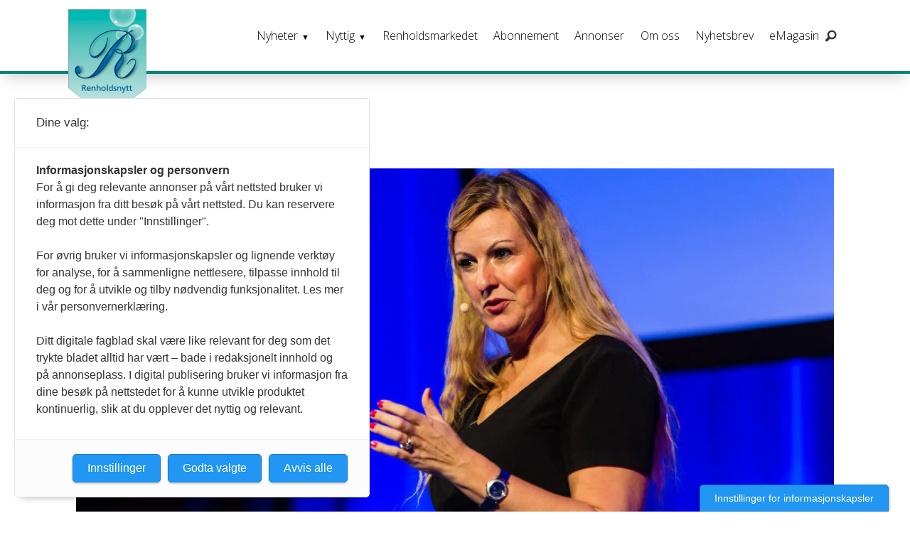

--- FILE ---
content_type: text/html; charset=UTF-8
request_url: https://www.renholdsnytt.no/2019-bygg-ren-verdi-fdv/finn-den-beste-utgaven-av-deg-selv/553883
body_size: 32407
content:
<!DOCTYPE html>
<html lang="nb-NO" dir="ltr" class="resp_fonts">

    <head>
                
                <script type="module">
                    import { ClientAPI } from '/view-resources/baseview/public/common/ClientAPI/index.js?v=1768293024-L4';
                    window.labClientAPI = new ClientAPI({
                        pageData: {
                            url: 'https://www.renholdsnytt.no/2019-bygg-ren-verdi-fdv/finn-den-beste-utgaven-av-deg-selv/553883',
                            pageType: 'article',
                            pageId: '553883',
                            section: 'nyheter',
                            title: 'Finn den beste utgaven av deg selv!',
                            seotitle: 'Finn den beste utgaven av deg selv!',
                            sometitle: 'Finn den beste utgaven av deg selv!',
                            description: 'Har du det bra på jobben, yter du bedre. Kunsten er å gjøre det du vet fremmer godt arbeids­miljø og god kultur. Vær den beste utgaven av deg selv, litt oftere.',
                            seodescription: 'Har du det bra på jobben, yter du bedre. Kunsten er å gjøre det du vet fremmer godt arbeids­miljø og god kultur. Vær den beste utgaven av deg selv, litt oftere.',
                            somedescription: 'Har du det bra på jobben, yter du bedre. Kunsten er å gjøre det du vet fremmer godt arbeids­miljø og god kultur. Vær den beste utgaven av deg selv, litt oftere.',
                            device: 'desktop',
                            cmsVersion: '4.2.15',
                            contentLanguage: 'nb-NO',
                            published: '2019-02-20T07:16:31.000Z',
                            tags: [" fdv", " rele", " nho service og handel", "nyheter", " nfsr", " messer", " januar 2019", " seminarer", " bygg ren verdi", " 2019", " siste nytt"],
                            bylines: ["Trond Erik Hillestad"],
                            site: {
                                domain: 'https://www.renholdsnytt.no',
                                id: '9',
                                alias: 'renholdsnytt'
                            }
                            // Todo: Add paywall info ...
                        },
                        debug: false
                    });
                </script>

                <title>Finn den beste utgaven av deg selv!</title>
                <meta name="title" content="Finn den beste utgaven av deg selv!">
                <meta name="description" content="Har du det bra på jobben, yter du bedre. Kunsten er å gjøre det du vet fremmer godt arbeids­miljø og god kultur. Vær den beste utgaven av deg selv, litt oftere.">
                <meta http-equiv="Content-Type" content="text/html; charset=utf-8">
                <link rel="canonical" href="https://www.renholdsnytt.no/2019-bygg-ren-verdi-fdv/finn-den-beste-utgaven-av-deg-selv/553883">
                <meta name="viewport" content="width=device-width, initial-scale=1">
                
                <meta property="og:type" content="article">
                <meta property="og:title" content="Finn den beste utgaven av deg selv!">
                <meta property="og:description" content="Har du det bra på jobben, yter du bedre. Kunsten er å gjøre det du vet fremmer godt arbeids­miljø og god kultur. Vær den beste utgaven av deg selv, litt oftere.">
                <meta property="article:published_time" content="2019-02-20T07:16:31.000Z">
                <meta property="article:modified_time" content="2019-02-20T07:42:17.000Z">
                <meta property="article:author" content="Trond Erik Hillestad">
                <meta property="article:tag" content=" fdv">
                <meta property="article:tag" content=" rele">
                <meta property="article:tag" content=" nho service og handel">
                <meta property="article:tag" content="nyheter">
                <meta property="article:tag" content=" nfsr">
                <meta property="article:tag" content=" messer">
                <meta property="article:tag" content=" januar 2019">
                <meta property="article:tag" content=" seminarer">
                <meta property="article:tag" content=" bygg ren verdi">
                <meta property="article:tag" content=" 2019">
                <meta property="article:tag" content=" siste nytt">
                <meta property="og:image" content="https://image.renholdsnytt.no/553891.jpg?imageId=553891&x=0&y=0&cropw=100&croph=100&panox=0&panoy=0&panow=100&panoh=100&width=1200&height=683">
                <meta property="og:image:width" content="1200">
                <meta property="og:image:height" content="684">
                <meta name="twitter:card" content="summary_large_image">
                
                <meta name="twitter:title" content="Finn den beste utgaven av deg selv!">
                <meta name="twitter:description" content="Har du det bra på jobben, yter du bedre. Kunsten er å gjøre det du vet fremmer godt arbeids­miljø og god kultur. Vær den beste utgaven av deg selv, litt oftere.">
                <meta name="twitter:image" content="https://image.renholdsnytt.no/553891.jpg?imageId=553891&x=0&y=0&cropw=100&croph=100&panox=0&panoy=0&panow=100&panoh=100&width=1200&height=683">
                <link rel="alternate" type="application/json+oembed" href="https://www.renholdsnytt.no/2019-bygg-ren-verdi-fdv/finn-den-beste-utgaven-av-deg-selv/553883?lab_viewport=oembed">

                
                
                
                
                <meta property="og:url" content="https://www.renholdsnytt.no/2019-bygg-ren-verdi-fdv/finn-den-beste-utgaven-av-deg-selv/553883">
                        <link type="image/png" rel="icon" sizes="550x550" href="/view-resources/dachser2/public/renholdsnytt/favicon-550x550.png">
                        <link type="image/png" rel="apple-touch-icon" sizes="550x550" href="/view-resources/dachser2/public/renholdsnytt/favicon-550x550.png">
                    
                <link rel="stylesheet" href="/view-resources/view/css/grid.css?v=1768293024-L4">
                <link rel="stylesheet" href="/view-resources/view/css/main.css?v=1768293024-L4">
                <link rel="stylesheet" href="/view-resources/view/css/colors.css?v=1768293024-L4">
                <link rel="stylesheet" href="/view-resources/view/css/print.css?v=1768293024-L4" media="print">
                <link rel="stylesheet" href="/view-resources/view/css/foundation-icons/foundation-icons.css?v=1768293024-L4">
                <link rel="stylesheet" href="https://fonts.googleapis.com/css?family=Merriweather:300,300i,400,400i,700,700i,900,900i?v=1768293024-L4">
                <link rel="stylesheet" href="https://fonts.googleapis.com/css?family=Open+Sans:400,400i,600,700?v=1768293024-L4">
                <link rel="stylesheet" href="/view-resources/view/css/site/renholdsnytt.css?v=1768293024-L4">
                <style data-key="background_colors">
                    .bg-primary {background-color: rgba(131,131,131,1);}.bg-secondary {background-color: rgb(3, 169, 244);color: #fff;}.bg-tertiary {background-color: rgb(254, 87, 34);color: #fff;}.bg-quanternary {background-color: rgb(60, 145, 67);color: #fff;}.bg-quinary {background-color: rgb(100, 195, 190);}.bg-senary {background-color: rgb(2, 90, 139);color: #fff;}.bg-septenary {background-color: rgb(186, 224, 220);}.bg-black {background-color: rgb(0, 0, 0);color: #fff;}.bg-white {background-color: rgb(255, 255, 255);}.bg-primary-light {background-color: rgba(211,208,208,1);}.bg-primary-dark {background-color: rgba(92,92,92,1);color: #fff;}.bg-quinary-light {background-color: rgba(172,235,235,1);}.bg-quinary-dark {background-color: rgba(70,137,133,1);color: #fff;}.bg-quanternary-light {background-color: rgba(252,230,20,1);}.bg-quanternary-dark {background-color: rgba(164,179,27,1);}@media (max-width: 1023px) { .color_mobile_bg-primary {background-color: rgba(131,131,131,1);}}@media (max-width: 1023px) { .color_mobile_bg-secondary {background-color: rgb(3, 169, 244);color: #fff;}}@media (max-width: 1023px) { .color_mobile_bg-tertiary {background-color: rgb(254, 87, 34);color: #fff;}}@media (max-width: 1023px) { .color_mobile_bg-quanternary {background-color: rgb(60, 145, 67);color: #fff;}}@media (max-width: 1023px) { .color_mobile_bg-quinary {background-color: rgb(100, 195, 190);}}@media (max-width: 1023px) { .color_mobile_bg-senary {background-color: rgb(2, 90, 139);color: #fff;}}@media (max-width: 1023px) { .color_mobile_bg-septenary {background-color: rgb(186, 224, 220);}}@media (max-width: 1023px) { .color_mobile_bg-black {background-color: rgb(0, 0, 0);color: #fff;}}@media (max-width: 1023px) { .color_mobile_bg-white {background-color: rgb(255, 255, 255);}}@media (max-width: 1023px) { .color_mobile_bg-primary-light {background-color: rgba(211,208,208,1);}}@media (max-width: 1023px) { .color_mobile_bg-primary-dark {background-color: rgba(92,92,92,1);color: #fff;}}@media (max-width: 1023px) { .color_mobile_bg-quinary-light {background-color: rgba(172,235,235,1);}}@media (max-width: 1023px) { .color_mobile_bg-quinary-dark {background-color: rgba(70,137,133,1);color: #fff;}}@media (max-width: 1023px) { .color_mobile_bg-quanternary-light {background-color: rgba(252,230,20,1);}}@media (max-width: 1023px) { .color_mobile_bg-quanternary-dark {background-color: rgba(164,179,27,1);}}
                </style>
                <style data-key="background_colors_opacity">
                    .bg-primary.op-bg_20 {background-color: rgba(131, 131, 131, 0.2);}.bg-primary.op-bg_40 {background-color: rgba(131, 131, 131, 0.4);}.bg-primary.op-bg_60 {background-color: rgba(131, 131, 131, 0.6);}.bg-primary.op-bg_80 {background-color: rgba(131, 131, 131, 0.8);}.bg-secondary.op-bg_20 {background-color: rgba(3, 169, 244, 0.2);color: #fff;}.bg-secondary.op-bg_40 {background-color: rgba(3, 169, 244, 0.4);color: #fff;}.bg-secondary.op-bg_60 {background-color: rgba(3, 169, 244, 0.6);color: #fff;}.bg-secondary.op-bg_80 {background-color: rgba(3, 169, 244, 0.8);color: #fff;}.bg-tertiary.op-bg_20 {background-color: rgba(254, 87, 34, 0.2);color: #fff;}.bg-tertiary.op-bg_40 {background-color: rgba(254, 87, 34, 0.4);color: #fff;}.bg-tertiary.op-bg_60 {background-color: rgba(254, 87, 34, 0.6);color: #fff;}.bg-tertiary.op-bg_80 {background-color: rgba(254, 87, 34, 0.8);color: #fff;}.bg-quanternary.op-bg_20 {background-color: rgba(60, 145, 67, 0.2);color: #fff;}.bg-quanternary.op-bg_40 {background-color: rgba(60, 145, 67, 0.4);color: #fff;}.bg-quanternary.op-bg_60 {background-color: rgba(60, 145, 67, 0.6);color: #fff;}.bg-quanternary.op-bg_80 {background-color: rgba(60, 145, 67, 0.8);color: #fff;}.bg-quinary.op-bg_20 {background-color: rgba(100, 195, 190, 0.2);}.bg-quinary.op-bg_40 {background-color: rgba(100, 195, 190, 0.4);}.bg-quinary.op-bg_60 {background-color: rgba(100, 195, 190, 0.6);}.bg-quinary.op-bg_80 {background-color: rgba(100, 195, 190, 0.8);}.bg-senary.op-bg_20 {background-color: rgba(2, 90, 139, 0.2);color: #fff;}.bg-senary.op-bg_40 {background-color: rgba(2, 90, 139, 0.4);color: #fff;}.bg-senary.op-bg_60 {background-color: rgba(2, 90, 139, 0.6);color: #fff;}.bg-senary.op-bg_80 {background-color: rgba(2, 90, 139, 0.8);color: #fff;}.bg-septenary.op-bg_20 {background-color: rgba(186, 224, 220, 0.2);}.bg-septenary.op-bg_40 {background-color: rgba(186, 224, 220, 0.4);}.bg-septenary.op-bg_60 {background-color: rgba(186, 224, 220, 0.6);}.bg-septenary.op-bg_80 {background-color: rgba(186, 224, 220, 0.8);}.bg-black.op-bg_20 {background-color: rgba(0, 0, 0, 0.2);color: #fff;}.bg-black.op-bg_40 {background-color: rgba(0, 0, 0, 0.4);color: #fff;}.bg-black.op-bg_60 {background-color: rgba(0, 0, 0, 0.6);color: #fff;}.bg-black.op-bg_80 {background-color: rgba(0, 0, 0, 0.8);color: #fff;}.bg-white.op-bg_20 {background-color: rgba(255, 255, 255, 0.2);}.bg-white.op-bg_40 {background-color: rgba(255, 255, 255, 0.4);}.bg-white.op-bg_60 {background-color: rgba(255, 255, 255, 0.6);}.bg-white.op-bg_80 {background-color: rgba(255, 255, 255, 0.8);}.bg-primary-light.op-bg_20 {background-color: rgba(211, 208, 208, 0.2);}.bg-primary-light.op-bg_40 {background-color: rgba(211, 208, 208, 0.4);}.bg-primary-light.op-bg_60 {background-color: rgba(211, 208, 208, 0.6);}.bg-primary-light.op-bg_80 {background-color: rgba(211, 208, 208, 0.8);}.bg-primary-dark.op-bg_20 {background-color: rgba(92, 92, 92, 0.2);color: #fff;}.bg-primary-dark.op-bg_40 {background-color: rgba(92, 92, 92, 0.4);color: #fff;}.bg-primary-dark.op-bg_60 {background-color: rgba(92, 92, 92, 0.6);color: #fff;}.bg-primary-dark.op-bg_80 {background-color: rgba(92, 92, 92, 0.8);color: #fff;}.bg-quinary-light.op-bg_20 {background-color: rgba(172, 235, 235, 0.2);}.bg-quinary-light.op-bg_40 {background-color: rgba(172, 235, 235, 0.4);}.bg-quinary-light.op-bg_60 {background-color: rgba(172, 235, 235, 0.6);}.bg-quinary-light.op-bg_80 {background-color: rgba(172, 235, 235, 0.8);}.bg-quinary-dark.op-bg_20 {background-color: rgba(70, 137, 133, 0.2);color: #fff;}.bg-quinary-dark.op-bg_40 {background-color: rgba(70, 137, 133, 0.4);color: #fff;}.bg-quinary-dark.op-bg_60 {background-color: rgba(70, 137, 133, 0.6);color: #fff;}.bg-quinary-dark.op-bg_80 {background-color: rgba(70, 137, 133, 0.8);color: #fff;}.bg-quanternary-light.op-bg_20 {background-color: rgba(252, 230, 20, 0.2);}.bg-quanternary-light.op-bg_40 {background-color: rgba(252, 230, 20, 0.4);}.bg-quanternary-light.op-bg_60 {background-color: rgba(252, 230, 20, 0.6);}.bg-quanternary-light.op-bg_80 {background-color: rgba(252, 230, 20, 0.8);}.bg-quanternary-dark.op-bg_20 {background-color: rgba(164, 179, 27, 0.2);}.bg-quanternary-dark.op-bg_40 {background-color: rgba(164, 179, 27, 0.4);}.bg-quanternary-dark.op-bg_60 {background-color: rgba(164, 179, 27, 0.6);}.bg-quanternary-dark.op-bg_80 {background-color: rgba(164, 179, 27, 0.8);}@media (max-width: 1023px) { .color_mobile_bg-primary.op-bg_20 {background-color: rgba(131, 131, 131, 0.2);}}@media (max-width: 1023px) { .color_mobile_bg-primary.op-bg_40 {background-color: rgba(131, 131, 131, 0.4);}}@media (max-width: 1023px) { .color_mobile_bg-primary.op-bg_60 {background-color: rgba(131, 131, 131, 0.6);}}@media (max-width: 1023px) { .color_mobile_bg-primary.op-bg_80 {background-color: rgba(131, 131, 131, 0.8);}}@media (max-width: 1023px) { .color_mobile_bg-secondary.op-bg_20 {background-color: rgba(3, 169, 244, 0.2);color: #fff;}}@media (max-width: 1023px) { .color_mobile_bg-secondary.op-bg_40 {background-color: rgba(3, 169, 244, 0.4);color: #fff;}}@media (max-width: 1023px) { .color_mobile_bg-secondary.op-bg_60 {background-color: rgba(3, 169, 244, 0.6);color: #fff;}}@media (max-width: 1023px) { .color_mobile_bg-secondary.op-bg_80 {background-color: rgba(3, 169, 244, 0.8);color: #fff;}}@media (max-width: 1023px) { .color_mobile_bg-tertiary.op-bg_20 {background-color: rgba(254, 87, 34, 0.2);color: #fff;}}@media (max-width: 1023px) { .color_mobile_bg-tertiary.op-bg_40 {background-color: rgba(254, 87, 34, 0.4);color: #fff;}}@media (max-width: 1023px) { .color_mobile_bg-tertiary.op-bg_60 {background-color: rgba(254, 87, 34, 0.6);color: #fff;}}@media (max-width: 1023px) { .color_mobile_bg-tertiary.op-bg_80 {background-color: rgba(254, 87, 34, 0.8);color: #fff;}}@media (max-width: 1023px) { .color_mobile_bg-quanternary.op-bg_20 {background-color: rgba(60, 145, 67, 0.2);color: #fff;}}@media (max-width: 1023px) { .color_mobile_bg-quanternary.op-bg_40 {background-color: rgba(60, 145, 67, 0.4);color: #fff;}}@media (max-width: 1023px) { .color_mobile_bg-quanternary.op-bg_60 {background-color: rgba(60, 145, 67, 0.6);color: #fff;}}@media (max-width: 1023px) { .color_mobile_bg-quanternary.op-bg_80 {background-color: rgba(60, 145, 67, 0.8);color: #fff;}}@media (max-width: 1023px) { .color_mobile_bg-quinary.op-bg_20 {background-color: rgba(100, 195, 190, 0.2);}}@media (max-width: 1023px) { .color_mobile_bg-quinary.op-bg_40 {background-color: rgba(100, 195, 190, 0.4);}}@media (max-width: 1023px) { .color_mobile_bg-quinary.op-bg_60 {background-color: rgba(100, 195, 190, 0.6);}}@media (max-width: 1023px) { .color_mobile_bg-quinary.op-bg_80 {background-color: rgba(100, 195, 190, 0.8);}}@media (max-width: 1023px) { .color_mobile_bg-senary.op-bg_20 {background-color: rgba(2, 90, 139, 0.2);color: #fff;}}@media (max-width: 1023px) { .color_mobile_bg-senary.op-bg_40 {background-color: rgba(2, 90, 139, 0.4);color: #fff;}}@media (max-width: 1023px) { .color_mobile_bg-senary.op-bg_60 {background-color: rgba(2, 90, 139, 0.6);color: #fff;}}@media (max-width: 1023px) { .color_mobile_bg-senary.op-bg_80 {background-color: rgba(2, 90, 139, 0.8);color: #fff;}}@media (max-width: 1023px) { .color_mobile_bg-septenary.op-bg_20 {background-color: rgba(186, 224, 220, 0.2);}}@media (max-width: 1023px) { .color_mobile_bg-septenary.op-bg_40 {background-color: rgba(186, 224, 220, 0.4);}}@media (max-width: 1023px) { .color_mobile_bg-septenary.op-bg_60 {background-color: rgba(186, 224, 220, 0.6);}}@media (max-width: 1023px) { .color_mobile_bg-septenary.op-bg_80 {background-color: rgba(186, 224, 220, 0.8);}}@media (max-width: 1023px) { .color_mobile_bg-black.op-bg_20 {background-color: rgba(0, 0, 0, 0.2);color: #fff;}}@media (max-width: 1023px) { .color_mobile_bg-black.op-bg_40 {background-color: rgba(0, 0, 0, 0.4);color: #fff;}}@media (max-width: 1023px) { .color_mobile_bg-black.op-bg_60 {background-color: rgba(0, 0, 0, 0.6);color: #fff;}}@media (max-width: 1023px) { .color_mobile_bg-black.op-bg_80 {background-color: rgba(0, 0, 0, 0.8);color: #fff;}}@media (max-width: 1023px) { .color_mobile_bg-white.op-bg_20 {background-color: rgba(255, 255, 255, 0.2);}}@media (max-width: 1023px) { .color_mobile_bg-white.op-bg_40 {background-color: rgba(255, 255, 255, 0.4);}}@media (max-width: 1023px) { .color_mobile_bg-white.op-bg_60 {background-color: rgba(255, 255, 255, 0.6);}}@media (max-width: 1023px) { .color_mobile_bg-white.op-bg_80 {background-color: rgba(255, 255, 255, 0.8);}}@media (max-width: 1023px) { .color_mobile_bg-primary-light.op-bg_20 {background-color: rgba(211, 208, 208, 0.2);}}@media (max-width: 1023px) { .color_mobile_bg-primary-light.op-bg_40 {background-color: rgba(211, 208, 208, 0.4);}}@media (max-width: 1023px) { .color_mobile_bg-primary-light.op-bg_60 {background-color: rgba(211, 208, 208, 0.6);}}@media (max-width: 1023px) { .color_mobile_bg-primary-light.op-bg_80 {background-color: rgba(211, 208, 208, 0.8);}}@media (max-width: 1023px) { .color_mobile_bg-primary-dark.op-bg_20 {background-color: rgba(92, 92, 92, 0.2);color: #fff;}}@media (max-width: 1023px) { .color_mobile_bg-primary-dark.op-bg_40 {background-color: rgba(92, 92, 92, 0.4);color: #fff;}}@media (max-width: 1023px) { .color_mobile_bg-primary-dark.op-bg_60 {background-color: rgba(92, 92, 92, 0.6);color: #fff;}}@media (max-width: 1023px) { .color_mobile_bg-primary-dark.op-bg_80 {background-color: rgba(92, 92, 92, 0.8);color: #fff;}}@media (max-width: 1023px) { .color_mobile_bg-quinary-light.op-bg_20 {background-color: rgba(172, 235, 235, 0.2);}}@media (max-width: 1023px) { .color_mobile_bg-quinary-light.op-bg_40 {background-color: rgba(172, 235, 235, 0.4);}}@media (max-width: 1023px) { .color_mobile_bg-quinary-light.op-bg_60 {background-color: rgba(172, 235, 235, 0.6);}}@media (max-width: 1023px) { .color_mobile_bg-quinary-light.op-bg_80 {background-color: rgba(172, 235, 235, 0.8);}}@media (max-width: 1023px) { .color_mobile_bg-quinary-dark.op-bg_20 {background-color: rgba(70, 137, 133, 0.2);color: #fff;}}@media (max-width: 1023px) { .color_mobile_bg-quinary-dark.op-bg_40 {background-color: rgba(70, 137, 133, 0.4);color: #fff;}}@media (max-width: 1023px) { .color_mobile_bg-quinary-dark.op-bg_60 {background-color: rgba(70, 137, 133, 0.6);color: #fff;}}@media (max-width: 1023px) { .color_mobile_bg-quinary-dark.op-bg_80 {background-color: rgba(70, 137, 133, 0.8);color: #fff;}}@media (max-width: 1023px) { .color_mobile_bg-quanternary-light.op-bg_20 {background-color: rgba(252, 230, 20, 0.2);}}@media (max-width: 1023px) { .color_mobile_bg-quanternary-light.op-bg_40 {background-color: rgba(252, 230, 20, 0.4);}}@media (max-width: 1023px) { .color_mobile_bg-quanternary-light.op-bg_60 {background-color: rgba(252, 230, 20, 0.6);}}@media (max-width: 1023px) { .color_mobile_bg-quanternary-light.op-bg_80 {background-color: rgba(252, 230, 20, 0.8);}}@media (max-width: 1023px) { .color_mobile_bg-quanternary-dark.op-bg_20 {background-color: rgba(164, 179, 27, 0.2);}}@media (max-width: 1023px) { .color_mobile_bg-quanternary-dark.op-bg_40 {background-color: rgba(164, 179, 27, 0.4);}}@media (max-width: 1023px) { .color_mobile_bg-quanternary-dark.op-bg_60 {background-color: rgba(164, 179, 27, 0.6);}}@media (max-width: 1023px) { .color_mobile_bg-quanternary-dark.op-bg_80 {background-color: rgba(164, 179, 27, 0.8);}}
                </style>
                <style data-key="border_colors">
                    .border-bg-primary {border-color: rgba(131,131,131,1) !important;}.border-bg-secondary {border-color: rgb(3, 169, 244) !important;}.border-bg-tertiary {border-color: rgb(254, 87, 34) !important;}.border-bg-quanternary {border-color: rgb(60, 145, 67) !important;}.border-bg-quinary {border-color: rgb(100, 195, 190) !important;}.border-bg-senary {border-color: rgb(2, 90, 139) !important;}.border-bg-septenary {border-color: rgb(186, 224, 220) !important;}.border-bg-black {border-color: rgb(0, 0, 0) !important;}.border-bg-white {border-color: rgb(255, 255, 255) !important;}.border-bg-primary-light {border-color: rgba(211,208,208,1) !important;}.border-bg-primary-dark {border-color: rgba(92,92,92,1) !important;}.border-bg-quinary-light {border-color: rgba(172,235,235,1) !important;}.border-bg-quinary-dark {border-color: rgba(70,137,133,1) !important;}.border-bg-quanternary-light {border-color: rgba(252,230,20,1) !important;}.border-bg-quanternary-dark {border-color: rgba(164,179,27,1) !important;}@media (max-width: 1023px) { .mobile_border-bg-primary {border-color: rgba(131,131,131,1) !important;}}@media (max-width: 1023px) { .mobile_border-bg-secondary {border-color: rgb(3, 169, 244) !important;}}@media (max-width: 1023px) { .mobile_border-bg-tertiary {border-color: rgb(254, 87, 34) !important;}}@media (max-width: 1023px) { .mobile_border-bg-quanternary {border-color: rgb(60, 145, 67) !important;}}@media (max-width: 1023px) { .mobile_border-bg-quinary {border-color: rgb(100, 195, 190) !important;}}@media (max-width: 1023px) { .mobile_border-bg-senary {border-color: rgb(2, 90, 139) !important;}}@media (max-width: 1023px) { .mobile_border-bg-septenary {border-color: rgb(186, 224, 220) !important;}}@media (max-width: 1023px) { .mobile_border-bg-black {border-color: rgb(0, 0, 0) !important;}}@media (max-width: 1023px) { .mobile_border-bg-white {border-color: rgb(255, 255, 255) !important;}}@media (max-width: 1023px) { .mobile_border-bg-primary-light {border-color: rgba(211,208,208,1) !important;}}@media (max-width: 1023px) { .mobile_border-bg-primary-dark {border-color: rgba(92,92,92,1) !important;}}@media (max-width: 1023px) { .mobile_border-bg-quinary-light {border-color: rgba(172,235,235,1) !important;}}@media (max-width: 1023px) { .mobile_border-bg-quinary-dark {border-color: rgba(70,137,133,1) !important;}}@media (max-width: 1023px) { .mobile_border-bg-quanternary-light {border-color: rgba(252,230,20,1) !important;}}@media (max-width: 1023px) { .mobile_border-bg-quanternary-dark {border-color: rgba(164,179,27,1) !important;}}
                </style>
                <style data-key="font_colors">
                    .primary {color: rgb(131, 131, 131) !important;}.secondary {color: rgb(3, 169, 244) !important;}.tertiary {color: rgb(254, 87, 34) !important;}.quanternary {color: rgb(60, 145, 67) !important;}.quinary {color: rgb(100, 195, 190) !important;}.senary {color: rgb(2, 90, 139) !important;}.septenary {color: rgb(186, 224, 220) !important;}.black {color: rgb(0, 0, 0) !important;}.white {color: rgb(255, 255, 255) !important;}.quaternary {color: rgba(0,0,0,1) !important;}@media (max-width: 1023px) { .color_mobile_primary {color: rgb(131, 131, 131) !important;}}@media (max-width: 1023px) { .color_mobile_secondary {color: rgb(3, 169, 244) !important;}}@media (max-width: 1023px) { .color_mobile_tertiary {color: rgb(254, 87, 34) !important;}}@media (max-width: 1023px) { .color_mobile_quanternary {color: rgb(60, 145, 67) !important;}}@media (max-width: 1023px) { .color_mobile_quinary {color: rgb(100, 195, 190) !important;}}@media (max-width: 1023px) { .color_mobile_senary {color: rgb(2, 90, 139) !important;}}@media (max-width: 1023px) { .color_mobile_septenary {color: rgb(186, 224, 220) !important;}}@media (max-width: 1023px) { .color_mobile_black {color: rgb(0, 0, 0) !important;}}@media (max-width: 1023px) { .color_mobile_white {color: rgb(255, 255, 255) !important;}}@media (max-width: 1023px) { .color_mobile_quaternary {color: rgba(0,0,0,1) !important;}}
                </style>
                <style data-key="image_gradient">
                    .image-gradient-bg-primary .img:after {background-image: linear-gradient(to bottom, transparent 50%, rgba(131,131,131,1));content: "";position: absolute;top: 0;left: 0;right: 0;bottom: 0;pointer-events: none;}.image-gradient-bg-secondary .img:after {background-image: linear-gradient(to bottom, transparent 50%, rgb(3, 169, 244));content: "";position: absolute;top: 0;left: 0;right: 0;bottom: 0;pointer-events: none;}.image-gradient-bg-tertiary .img:after {background-image: linear-gradient(to bottom, transparent 50%, rgb(254, 87, 34));content: "";position: absolute;top: 0;left: 0;right: 0;bottom: 0;pointer-events: none;}.image-gradient-bg-quanternary .img:after {background-image: linear-gradient(to bottom, transparent 50%, rgb(60, 145, 67));content: "";position: absolute;top: 0;left: 0;right: 0;bottom: 0;pointer-events: none;}.image-gradient-bg-quinary .img:after {background-image: linear-gradient(to bottom, transparent 50%, rgb(100, 195, 190));content: "";position: absolute;top: 0;left: 0;right: 0;bottom: 0;pointer-events: none;}.image-gradient-bg-senary .img:after {background-image: linear-gradient(to bottom, transparent 50%, rgb(2, 90, 139));content: "";position: absolute;top: 0;left: 0;right: 0;bottom: 0;pointer-events: none;}.image-gradient-bg-septenary .img:after {background-image: linear-gradient(to bottom, transparent 50%, rgb(186, 224, 220));content: "";position: absolute;top: 0;left: 0;right: 0;bottom: 0;pointer-events: none;}.image-gradient-bg-black .img:after {background-image: linear-gradient(to bottom, transparent 50%, rgb(0, 0, 0));content: "";position: absolute;top: 0;left: 0;right: 0;bottom: 0;pointer-events: none;}.image-gradient-bg-white .img:after {background-image: linear-gradient(to bottom, transparent 50%, rgb(255, 255, 255));content: "";position: absolute;top: 0;left: 0;right: 0;bottom: 0;pointer-events: none;}.image-gradient-bg-primary-light .img:after {background-image: linear-gradient(to bottom, transparent 50%, rgba(211,208,208,1));content: "";position: absolute;top: 0;left: 0;right: 0;bottom: 0;pointer-events: none;}.image-gradient-bg-primary-dark .img:after {background-image: linear-gradient(to bottom, transparent 50%, rgba(92,92,92,1));content: "";position: absolute;top: 0;left: 0;right: 0;bottom: 0;pointer-events: none;}.image-gradient-bg-quinary-light .img:after {background-image: linear-gradient(to bottom, transparent 50%, rgba(172,235,235,1));content: "";position: absolute;top: 0;left: 0;right: 0;bottom: 0;pointer-events: none;}.image-gradient-bg-quinary-dark .img:after {background-image: linear-gradient(to bottom, transparent 50%, rgba(70,137,133,1));content: "";position: absolute;top: 0;left: 0;right: 0;bottom: 0;pointer-events: none;}.image-gradient-bg-quanternary-light .img:after {background-image: linear-gradient(to bottom, transparent 50%, rgba(252,230,20,1));content: "";position: absolute;top: 0;left: 0;right: 0;bottom: 0;pointer-events: none;}.image-gradient-bg-quanternary-dark .img:after {background-image: linear-gradient(to bottom, transparent 50%, rgba(164,179,27,1));content: "";position: absolute;top: 0;left: 0;right: 0;bottom: 0;pointer-events: none;}@media (max-width: 1023px) { .color_mobile_image-gradient-bg-primary .img:after {background-image: linear-gradient(to bottom, transparent 50%, rgba(131,131,131,1));content: "";position: absolute;top: 0;left: 0;right: 0;bottom: 0;pointer-events: none;}}@media (max-width: 1023px) { .color_mobile_image-gradient-bg-secondary .img:after {background-image: linear-gradient(to bottom, transparent 50%, rgb(3, 169, 244));content: "";position: absolute;top: 0;left: 0;right: 0;bottom: 0;pointer-events: none;}}@media (max-width: 1023px) { .color_mobile_image-gradient-bg-tertiary .img:after {background-image: linear-gradient(to bottom, transparent 50%, rgb(254, 87, 34));content: "";position: absolute;top: 0;left: 0;right: 0;bottom: 0;pointer-events: none;}}@media (max-width: 1023px) { .color_mobile_image-gradient-bg-quanternary .img:after {background-image: linear-gradient(to bottom, transparent 50%, rgb(60, 145, 67));content: "";position: absolute;top: 0;left: 0;right: 0;bottom: 0;pointer-events: none;}}@media (max-width: 1023px) { .color_mobile_image-gradient-bg-quinary .img:after {background-image: linear-gradient(to bottom, transparent 50%, rgb(100, 195, 190));content: "";position: absolute;top: 0;left: 0;right: 0;bottom: 0;pointer-events: none;}}@media (max-width: 1023px) { .color_mobile_image-gradient-bg-senary .img:after {background-image: linear-gradient(to bottom, transparent 50%, rgb(2, 90, 139));content: "";position: absolute;top: 0;left: 0;right: 0;bottom: 0;pointer-events: none;}}@media (max-width: 1023px) { .color_mobile_image-gradient-bg-septenary .img:after {background-image: linear-gradient(to bottom, transparent 50%, rgb(186, 224, 220));content: "";position: absolute;top: 0;left: 0;right: 0;bottom: 0;pointer-events: none;}}@media (max-width: 1023px) { .color_mobile_image-gradient-bg-black .img:after {background-image: linear-gradient(to bottom, transparent 50%, rgb(0, 0, 0));content: "";position: absolute;top: 0;left: 0;right: 0;bottom: 0;pointer-events: none;}}@media (max-width: 1023px) { .color_mobile_image-gradient-bg-white .img:after {background-image: linear-gradient(to bottom, transparent 50%, rgb(255, 255, 255));content: "";position: absolute;top: 0;left: 0;right: 0;bottom: 0;pointer-events: none;}}@media (max-width: 1023px) { .color_mobile_image-gradient-bg-primary-light .img:after {background-image: linear-gradient(to bottom, transparent 50%, rgba(211,208,208,1));content: "";position: absolute;top: 0;left: 0;right: 0;bottom: 0;pointer-events: none;}}@media (max-width: 1023px) { .color_mobile_image-gradient-bg-primary-dark .img:after {background-image: linear-gradient(to bottom, transparent 50%, rgba(92,92,92,1));content: "";position: absolute;top: 0;left: 0;right: 0;bottom: 0;pointer-events: none;}}@media (max-width: 1023px) { .color_mobile_image-gradient-bg-quinary-light .img:after {background-image: linear-gradient(to bottom, transparent 50%, rgba(172,235,235,1));content: "";position: absolute;top: 0;left: 0;right: 0;bottom: 0;pointer-events: none;}}@media (max-width: 1023px) { .color_mobile_image-gradient-bg-quinary-dark .img:after {background-image: linear-gradient(to bottom, transparent 50%, rgba(70,137,133,1));content: "";position: absolute;top: 0;left: 0;right: 0;bottom: 0;pointer-events: none;}}@media (max-width: 1023px) { .color_mobile_image-gradient-bg-quanternary-light .img:after {background-image: linear-gradient(to bottom, transparent 50%, rgba(252,230,20,1));content: "";position: absolute;top: 0;left: 0;right: 0;bottom: 0;pointer-events: none;}}@media (max-width: 1023px) { .color_mobile_image-gradient-bg-quanternary-dark .img:after {background-image: linear-gradient(to bottom, transparent 50%, rgba(164,179,27,1));content: "";position: absolute;top: 0;left: 0;right: 0;bottom: 0;pointer-events: none;}}.image-gradient-bg-primary.image-gradient-left .img:after {background-image: linear-gradient(to left, transparent 50%, rgba(131,131,131,1));}.image-gradient-bg-secondary.image-gradient-left .img:after {background-image: linear-gradient(to left, transparent 50%, rgb(3, 169, 244));}.image-gradient-bg-tertiary.image-gradient-left .img:after {background-image: linear-gradient(to left, transparent 50%, rgb(254, 87, 34));}.image-gradient-bg-quanternary.image-gradient-left .img:after {background-image: linear-gradient(to left, transparent 50%, rgb(60, 145, 67));}.image-gradient-bg-quinary.image-gradient-left .img:after {background-image: linear-gradient(to left, transparent 50%, rgb(100, 195, 190));}.image-gradient-bg-senary.image-gradient-left .img:after {background-image: linear-gradient(to left, transparent 50%, rgb(2, 90, 139));}.image-gradient-bg-septenary.image-gradient-left .img:after {background-image: linear-gradient(to left, transparent 50%, rgb(186, 224, 220));}.image-gradient-bg-black.image-gradient-left .img:after {background-image: linear-gradient(to left, transparent 50%, rgb(0, 0, 0));}.image-gradient-bg-white.image-gradient-left .img:after {background-image: linear-gradient(to left, transparent 50%, rgb(255, 255, 255));}.image-gradient-bg-primary-light.image-gradient-left .img:after {background-image: linear-gradient(to left, transparent 50%, rgba(211,208,208,1));}.image-gradient-bg-primary-dark.image-gradient-left .img:after {background-image: linear-gradient(to left, transparent 50%, rgba(92,92,92,1));}.image-gradient-bg-quinary-light.image-gradient-left .img:after {background-image: linear-gradient(to left, transparent 50%, rgba(172,235,235,1));}.image-gradient-bg-quinary-dark.image-gradient-left .img:after {background-image: linear-gradient(to left, transparent 50%, rgba(70,137,133,1));}.image-gradient-bg-quanternary-light.image-gradient-left .img:after {background-image: linear-gradient(to left, transparent 50%, rgba(252,230,20,1));}.image-gradient-bg-quanternary-dark.image-gradient-left .img:after {background-image: linear-gradient(to left, transparent 50%, rgba(164,179,27,1));}@media (max-width: 1023px) { .color_mobile_image-gradient-bg-primary.image-gradient-left .img:after {background-image: linear-gradient(to left, transparent 50%, rgba(131,131,131,1));}}@media (max-width: 1023px) { .color_mobile_image-gradient-bg-secondary.image-gradient-left .img:after {background-image: linear-gradient(to left, transparent 50%, rgb(3, 169, 244));}}@media (max-width: 1023px) { .color_mobile_image-gradient-bg-tertiary.image-gradient-left .img:after {background-image: linear-gradient(to left, transparent 50%, rgb(254, 87, 34));}}@media (max-width: 1023px) { .color_mobile_image-gradient-bg-quanternary.image-gradient-left .img:after {background-image: linear-gradient(to left, transparent 50%, rgb(60, 145, 67));}}@media (max-width: 1023px) { .color_mobile_image-gradient-bg-quinary.image-gradient-left .img:after {background-image: linear-gradient(to left, transparent 50%, rgb(100, 195, 190));}}@media (max-width: 1023px) { .color_mobile_image-gradient-bg-senary.image-gradient-left .img:after {background-image: linear-gradient(to left, transparent 50%, rgb(2, 90, 139));}}@media (max-width: 1023px) { .color_mobile_image-gradient-bg-septenary.image-gradient-left .img:after {background-image: linear-gradient(to left, transparent 50%, rgb(186, 224, 220));}}@media (max-width: 1023px) { .color_mobile_image-gradient-bg-black.image-gradient-left .img:after {background-image: linear-gradient(to left, transparent 50%, rgb(0, 0, 0));}}@media (max-width: 1023px) { .color_mobile_image-gradient-bg-white.image-gradient-left .img:after {background-image: linear-gradient(to left, transparent 50%, rgb(255, 255, 255));}}@media (max-width: 1023px) { .color_mobile_image-gradient-bg-primary-light.image-gradient-left .img:after {background-image: linear-gradient(to left, transparent 50%, rgba(211,208,208,1));}}@media (max-width: 1023px) { .color_mobile_image-gradient-bg-primary-dark.image-gradient-left .img:after {background-image: linear-gradient(to left, transparent 50%, rgba(92,92,92,1));}}@media (max-width: 1023px) { .color_mobile_image-gradient-bg-quinary-light.image-gradient-left .img:after {background-image: linear-gradient(to left, transparent 50%, rgba(172,235,235,1));}}@media (max-width: 1023px) { .color_mobile_image-gradient-bg-quinary-dark.image-gradient-left .img:after {background-image: linear-gradient(to left, transparent 50%, rgba(70,137,133,1));}}@media (max-width: 1023px) { .color_mobile_image-gradient-bg-quanternary-light.image-gradient-left .img:after {background-image: linear-gradient(to left, transparent 50%, rgba(252,230,20,1));}}@media (max-width: 1023px) { .color_mobile_image-gradient-bg-quanternary-dark.image-gradient-left .img:after {background-image: linear-gradient(to left, transparent 50%, rgba(164,179,27,1));}}.image-gradient-bg-primary.image-gradient-right .img:after {background-image: linear-gradient(to right, transparent 50%, rgba(131,131,131,1));}.image-gradient-bg-secondary.image-gradient-right .img:after {background-image: linear-gradient(to right, transparent 50%, rgb(3, 169, 244));}.image-gradient-bg-tertiary.image-gradient-right .img:after {background-image: linear-gradient(to right, transparent 50%, rgb(254, 87, 34));}.image-gradient-bg-quanternary.image-gradient-right .img:after {background-image: linear-gradient(to right, transparent 50%, rgb(60, 145, 67));}.image-gradient-bg-quinary.image-gradient-right .img:after {background-image: linear-gradient(to right, transparent 50%, rgb(100, 195, 190));}.image-gradient-bg-senary.image-gradient-right .img:after {background-image: linear-gradient(to right, transparent 50%, rgb(2, 90, 139));}.image-gradient-bg-septenary.image-gradient-right .img:after {background-image: linear-gradient(to right, transparent 50%, rgb(186, 224, 220));}.image-gradient-bg-black.image-gradient-right .img:after {background-image: linear-gradient(to right, transparent 50%, rgb(0, 0, 0));}.image-gradient-bg-white.image-gradient-right .img:after {background-image: linear-gradient(to right, transparent 50%, rgb(255, 255, 255));}.image-gradient-bg-primary-light.image-gradient-right .img:after {background-image: linear-gradient(to right, transparent 50%, rgba(211,208,208,1));}.image-gradient-bg-primary-dark.image-gradient-right .img:after {background-image: linear-gradient(to right, transparent 50%, rgba(92,92,92,1));}.image-gradient-bg-quinary-light.image-gradient-right .img:after {background-image: linear-gradient(to right, transparent 50%, rgba(172,235,235,1));}.image-gradient-bg-quinary-dark.image-gradient-right .img:after {background-image: linear-gradient(to right, transparent 50%, rgba(70,137,133,1));}.image-gradient-bg-quanternary-light.image-gradient-right .img:after {background-image: linear-gradient(to right, transparent 50%, rgba(252,230,20,1));}.image-gradient-bg-quanternary-dark.image-gradient-right .img:after {background-image: linear-gradient(to right, transparent 50%, rgba(164,179,27,1));}@media (max-width: 1023px) { .color_mobile_image-gradient-bg-primary.image-gradient-right .img:after {background-image: linear-gradient(to right, transparent 50%, rgba(131,131,131,1));}}@media (max-width: 1023px) { .color_mobile_image-gradient-bg-secondary.image-gradient-right .img:after {background-image: linear-gradient(to right, transparent 50%, rgb(3, 169, 244));}}@media (max-width: 1023px) { .color_mobile_image-gradient-bg-tertiary.image-gradient-right .img:after {background-image: linear-gradient(to right, transparent 50%, rgb(254, 87, 34));}}@media (max-width: 1023px) { .color_mobile_image-gradient-bg-quanternary.image-gradient-right .img:after {background-image: linear-gradient(to right, transparent 50%, rgb(60, 145, 67));}}@media (max-width: 1023px) { .color_mobile_image-gradient-bg-quinary.image-gradient-right .img:after {background-image: linear-gradient(to right, transparent 50%, rgb(100, 195, 190));}}@media (max-width: 1023px) { .color_mobile_image-gradient-bg-senary.image-gradient-right .img:after {background-image: linear-gradient(to right, transparent 50%, rgb(2, 90, 139));}}@media (max-width: 1023px) { .color_mobile_image-gradient-bg-septenary.image-gradient-right .img:after {background-image: linear-gradient(to right, transparent 50%, rgb(186, 224, 220));}}@media (max-width: 1023px) { .color_mobile_image-gradient-bg-black.image-gradient-right .img:after {background-image: linear-gradient(to right, transparent 50%, rgb(0, 0, 0));}}@media (max-width: 1023px) { .color_mobile_image-gradient-bg-white.image-gradient-right .img:after {background-image: linear-gradient(to right, transparent 50%, rgb(255, 255, 255));}}@media (max-width: 1023px) { .color_mobile_image-gradient-bg-primary-light.image-gradient-right .img:after {background-image: linear-gradient(to right, transparent 50%, rgba(211,208,208,1));}}@media (max-width: 1023px) { .color_mobile_image-gradient-bg-primary-dark.image-gradient-right .img:after {background-image: linear-gradient(to right, transparent 50%, rgba(92,92,92,1));}}@media (max-width: 1023px) { .color_mobile_image-gradient-bg-quinary-light.image-gradient-right .img:after {background-image: linear-gradient(to right, transparent 50%, rgba(172,235,235,1));}}@media (max-width: 1023px) { .color_mobile_image-gradient-bg-quinary-dark.image-gradient-right .img:after {background-image: linear-gradient(to right, transparent 50%, rgba(70,137,133,1));}}@media (max-width: 1023px) { .color_mobile_image-gradient-bg-quanternary-light.image-gradient-right .img:after {background-image: linear-gradient(to right, transparent 50%, rgba(252,230,20,1));}}@media (max-width: 1023px) { .color_mobile_image-gradient-bg-quanternary-dark.image-gradient-right .img:after {background-image: linear-gradient(to right, transparent 50%, rgba(164,179,27,1));}}.image-gradient-bg-primary.image-gradient-top .img:after {background-image: linear-gradient(to top, transparent 50%, rgba(131,131,131,1));}.image-gradient-bg-secondary.image-gradient-top .img:after {background-image: linear-gradient(to top, transparent 50%, rgb(3, 169, 244));}.image-gradient-bg-tertiary.image-gradient-top .img:after {background-image: linear-gradient(to top, transparent 50%, rgb(254, 87, 34));}.image-gradient-bg-quanternary.image-gradient-top .img:after {background-image: linear-gradient(to top, transparent 50%, rgb(60, 145, 67));}.image-gradient-bg-quinary.image-gradient-top .img:after {background-image: linear-gradient(to top, transparent 50%, rgb(100, 195, 190));}.image-gradient-bg-senary.image-gradient-top .img:after {background-image: linear-gradient(to top, transparent 50%, rgb(2, 90, 139));}.image-gradient-bg-septenary.image-gradient-top .img:after {background-image: linear-gradient(to top, transparent 50%, rgb(186, 224, 220));}.image-gradient-bg-black.image-gradient-top .img:after {background-image: linear-gradient(to top, transparent 50%, rgb(0, 0, 0));}.image-gradient-bg-white.image-gradient-top .img:after {background-image: linear-gradient(to top, transparent 50%, rgb(255, 255, 255));}.image-gradient-bg-primary-light.image-gradient-top .img:after {background-image: linear-gradient(to top, transparent 50%, rgba(211,208,208,1));}.image-gradient-bg-primary-dark.image-gradient-top .img:after {background-image: linear-gradient(to top, transparent 50%, rgba(92,92,92,1));}.image-gradient-bg-quinary-light.image-gradient-top .img:after {background-image: linear-gradient(to top, transparent 50%, rgba(172,235,235,1));}.image-gradient-bg-quinary-dark.image-gradient-top .img:after {background-image: linear-gradient(to top, transparent 50%, rgba(70,137,133,1));}.image-gradient-bg-quanternary-light.image-gradient-top .img:after {background-image: linear-gradient(to top, transparent 50%, rgba(252,230,20,1));}.image-gradient-bg-quanternary-dark.image-gradient-top .img:after {background-image: linear-gradient(to top, transparent 50%, rgba(164,179,27,1));}@media (max-width: 1023px) { .color_mobile_image-gradient-bg-primary.image-gradient-top .img:after {background-image: linear-gradient(to top, transparent 50%, rgba(131,131,131,1));}}@media (max-width: 1023px) { .color_mobile_image-gradient-bg-secondary.image-gradient-top .img:after {background-image: linear-gradient(to top, transparent 50%, rgb(3, 169, 244));}}@media (max-width: 1023px) { .color_mobile_image-gradient-bg-tertiary.image-gradient-top .img:after {background-image: linear-gradient(to top, transparent 50%, rgb(254, 87, 34));}}@media (max-width: 1023px) { .color_mobile_image-gradient-bg-quanternary.image-gradient-top .img:after {background-image: linear-gradient(to top, transparent 50%, rgb(60, 145, 67));}}@media (max-width: 1023px) { .color_mobile_image-gradient-bg-quinary.image-gradient-top .img:after {background-image: linear-gradient(to top, transparent 50%, rgb(100, 195, 190));}}@media (max-width: 1023px) { .color_mobile_image-gradient-bg-senary.image-gradient-top .img:after {background-image: linear-gradient(to top, transparent 50%, rgb(2, 90, 139));}}@media (max-width: 1023px) { .color_mobile_image-gradient-bg-septenary.image-gradient-top .img:after {background-image: linear-gradient(to top, transparent 50%, rgb(186, 224, 220));}}@media (max-width: 1023px) { .color_mobile_image-gradient-bg-black.image-gradient-top .img:after {background-image: linear-gradient(to top, transparent 50%, rgb(0, 0, 0));}}@media (max-width: 1023px) { .color_mobile_image-gradient-bg-white.image-gradient-top .img:after {background-image: linear-gradient(to top, transparent 50%, rgb(255, 255, 255));}}@media (max-width: 1023px) { .color_mobile_image-gradient-bg-primary-light.image-gradient-top .img:after {background-image: linear-gradient(to top, transparent 50%, rgba(211,208,208,1));}}@media (max-width: 1023px) { .color_mobile_image-gradient-bg-primary-dark.image-gradient-top .img:after {background-image: linear-gradient(to top, transparent 50%, rgba(92,92,92,1));}}@media (max-width: 1023px) { .color_mobile_image-gradient-bg-quinary-light.image-gradient-top .img:after {background-image: linear-gradient(to top, transparent 50%, rgba(172,235,235,1));}}@media (max-width: 1023px) { .color_mobile_image-gradient-bg-quinary-dark.image-gradient-top .img:after {background-image: linear-gradient(to top, transparent 50%, rgba(70,137,133,1));}}@media (max-width: 1023px) { .color_mobile_image-gradient-bg-quanternary-light.image-gradient-top .img:after {background-image: linear-gradient(to top, transparent 50%, rgba(252,230,20,1));}}@media (max-width: 1023px) { .color_mobile_image-gradient-bg-quanternary-dark.image-gradient-top .img:after {background-image: linear-gradient(to top, transparent 50%, rgba(164,179,27,1));}}
                </style>
                <style data-key="custom_css_variables">
                :root {
                    --lab_page_width: 1088px;
                    --lab_columns_gutter: 11px;
                    --space-top: ;
                    --space-top-adnuntiusAd: 120;
                }

                @media(max-width: 767px) {
                    :root {
                        --lab_columns_gutter: 10px;
                    }
                }

                @media(min-width: 767px) {
                    :root {
                    }
                }
                </style>
<script src="/view-resources/public/common/JWTCookie.js?v=1768293024-L4"></script>
<script src="/view-resources/public/common/Paywall.js?v=1768293024-L4"></script>
                <script>
                window.Dac = window.Dac || {};
                (function () {
                    if (navigator) {
                        window.Dac.clientData = {
                            language: navigator.language,
                            userAgent: navigator.userAgent,
                            innerWidth: window.innerWidth,
                            innerHeight: window.innerHeight,
                            deviceByMediaQuery: getDeviceByMediaQuery(),
                            labDevice: 'desktop', // Device from labrador
                            device: 'desktop', // Device from varnish
                            paywall: {
                                isAuthenticated: isPaywallAuthenticated(),
                                toggleAuthenticatedContent: toggleAuthenticatedContent,
                                requiredProducts: [],
                            },
                            page: {
                                id: '553883',
                                extId: 'renholdsnytt-6808'
                            },
                            siteAlias: 'renholdsnytt',
                            debug: window.location.href.includes('debug=1')
                        };
                        function getDeviceByMediaQuery() {
                            if (window.matchMedia('(max-width: 767px)').matches) return 'mobile';
                            if (window.matchMedia('(max-width: 1023px)').matches) return 'tablet';
                            return 'desktop';
                        }

                        function isPaywallAuthenticated() {
                            if (window.Dac && window.Dac.JWTCookie) {
                                var JWTCookie = new Dac.JWTCookie({ debug: false });
                                return JWTCookie.isAuthenticated();
                            }
                            return false;
                        }

                        function toggleAuthenticatedContent(settings) {
                            if (!window.Dac || !window.Dac.Paywall) {
                                return;
                            }
                            var Paywall = new Dac.Paywall();
                            var updateDOM = Paywall.updateDOM;

                            if(settings && settings.displayUserName) {
                                var userName = Paywall.getUserName().then((userName) => {
                                    updateDOM(userName !== false, userName, settings.optionalGreetingText);
                                });
                            } else {
                                updateDOM(window.Dac.clientData.paywall.isAuthenticated);
                            }
                        }
                    }
                }());
                </script>

                    <script type="module" src="/view-resources/baseview/public/common/baseview/moduleHandlers.js?v=1768293024-L4" data-cookieconsent="ignore"></script>
<script src="https://t.atmng.io/fag_pressen/1PbOsq6Nu.prod.js" async></script>
<!-- Begin comScore Tag -->
<script>
  var _comscore = _comscore || [];
  _comscore.push({ c1: "2", c2: "26797795" , "cs_ucfr": "1"});
  (function() {
    var s = document.createElement("script"), el = document.getElementsByTagName("script")[0]; s.async = true;
    s.src = (document.location.protocol == "https:" ? "https://sb" : "http://b") + ".scorecardresearch.com/beacon.js";
    el.parentNode.insertBefore(s, el);
  })();
</script>
<noscript>
  <img src="https://sb.scorecardresearch.com/p?c1=2&c2=26797795&cv=2.0&cj=1" />
</noscript>
<!-- End comScore Tag -->

                            <script src="https://cdn.adnuntius.com/adn.js" data-cookieconsent="ignore"></script>
                                <script>
                                    window.adn = window.adn || {};
                                    var adUnits = [];
                                    var handleAsTablet = (Dac.clientData.device === 'tablet' || Dac.clientData.innerWidth < 1316);

                                    if (!(handleAsTablet && '' === 'true')) {
                                        adUnits.push({ auId: '000000000006c720', auW: 1065, auH: 165  });
                                    }
                                    if (!(handleAsTablet && '' === 'true')) {
                                        adUnits.push({ auId: '00000000000d23f6', auW: 1065, auH: 165  });
                                    }
                                    if (!(handleAsTablet && '' === 'true')) {
                                        adUnits.push({ auId: '000000000006c70f', auW: 580, auH: 400  });
                                    }
                                    if (!(handleAsTablet && 'true' === 'true')) {
                                        adUnits.push({ auId: '000000000006c710', auW: 180, auH: 500  });
                                    }
                                    if (!(handleAsTablet && 'true' === 'true')) {
                                        adUnits.push({ auId: '00000000000bf82f', auW: 180, auH: 500  });
                                    }
                                    if (!(handleAsTablet && 'true' === 'true')) {
                                        adUnits.push({ auId: '000000000006c711', auW: 180, auH: 500  });
                                    }
                                    if (!(handleAsTablet && 'true' === 'true')) {
                                        adUnits.push({ auId: '00000000000bf833', auW: 180, auH: 500  });
                                    }

                                    var adn_kv = adn_kv || [];
                                    adn_kv.push({ "tags": [" fdv", " rele", " nho service og handel", "nyheter", " nfsr", " messer", " januar 2019", " seminarer", " bygg ren verdi", " 2019", " siste nytt"] });

                                    const adnRequest = {
                                        requestTiming: 'onReady',
                                        adUnits: adUnits,
                                        kv: adn_kv
                                    };



                                    adn.request(adnRequest);
                                </script>
                <link href="https://fonts.googleapis.com/css?family=Open+Sans:regular,300,300italic,500,italic,500italic,600,700,600italic,700italic,800italic,800" rel="stylesheet" >
                <link href="https://fonts.googleapis.com/css?family=Merriweather+Sans:regular,300,300italic,500,italic,500italic,600,700,600italic,700italic,800,800italic" rel="stylesheet" >
                <style id="dachser-vieweditor-styles">
                    article .bodytext figure .caption { font-family: "Merriweather Sans"; font-weight: 500; font-style: normal; font-size: 0.875rem; text-transform: default; letter-spacing: default; }@media (max-width: 767px) { .resp_fonts article .bodytext figure .caption {font-size: calc(0.262vw * 13); } }
                    article .articleHeader .caption { font-family: "Merriweather Sans"; font-weight: 500; font-style: normal; font-size: 0.875rem; text-transform: default; letter-spacing: default; }@media (max-width: 767px) { .resp_fonts article .articleHeader .caption {font-size: calc(0.262vw * 13); } }
                    .font-OpenSans { font-family: "Open Sans" !important; }
                    .font-OpenSans.font-weight-normal { font-weight: normal !important; }
                    .font-OpenSans.font-weight-light { font-weight: 300 !important; }
                    .font-OpenSans.font-weight-bold { font-weight: 600 !important; }
                    .font-OpenSans.font-weight-black { font-weight: 800 !important; }
                    .font-MerriweatherSans { font-family: "Merriweather Sans" !important; }
                    .font-MerriweatherSans.font-weight-normal { font-weight: normal !important; }
                    .font-MerriweatherSans.font-weight-light { font-weight: 300 !important; }
                    .font-MerriweatherSans.font-weight-bold { font-weight: 600 !important; }
                    .font-MerriweatherSans.font-weight-black { font-weight: 800 !important; }
                </style>
                <style id="css_variables"></style>
                <script>
                    window.dachserData = {
                        _data: {},
                        _instances: {},
                        get: function(key) {
                            return dachserData._data[key] || null;
                        },
                        set: function(key, value) {
                            dachserData._data[key] = value;
                        },
                        push: function(key, value) {
                            if (!dachserData._data[key]) {
                                dachserData._data[key] = [];
                            }
                            dachserData._data[key].push(value);
                        },
                        setInstance: function(key, identifier, instance) {
                            if (!dachserData._instances[key]) {
                                dachserData._instances[key] = {};
                            }
                            dachserData._instances[key][identifier] = instance;
                        },
                        getInstance: function(key, identifier) {
                            return dachserData._instances[key] ? dachserData._instances[key][identifier] || null : null;
                        },
                        reflow: () => {}
                    };
                </script>
                

                <script type="application/ld+json">
                [{"@context":"http://schema.org","@type":"WebSite","name":"Renholdsnytt","url":"https://www.renholdsnytt.no"},{"@context":"https://schema.org","@type":"NewsArticle","headline":"Finn den beste utgaven av deg selv!","description":"Har du det bra på jobben, yter du bedre. Kunsten er å gjøre det du vet fremmer godt arbeids­miljø og god kultur. Vær den beste utgaven av deg selv, litt oftere.","mainEntityOfPage":{"@id":"https://www.renholdsnytt.no/2019-bygg-ren-verdi-fdv/finn-den-beste-utgaven-av-deg-selv/553883"},"availableLanguage":[{"@type":"Language","alternateName":"nb-NO"}],"image":["https://image.renholdsnytt.no/?imageId=553891&width=1200","https://image.renholdsnytt.no/?imageId=553913&width=1200","https://image.renholdsnytt.no/?imageId=553924&width=1200","https://image-labrador.askmedia.no/?imageId=107454&width=111&width=1200"],"keywords":" fdv,  rele,  nho service og handel, nyheter,  nfsr,  messer,  januar 2019,  seminarer,  bygg ren verdi,  2019,  siste nytt","author":[{"@type":"Person","name":"Trond Erik Hillestad"}],"publisher":{"@type":"Organization","name":"Renholdsnytt","logo":{"@type":"ImageObject","url":"/view-resources/dachser2/public/renholdsnytt/logo.png"}},"datePublished":"2019-02-20T07:16:31.000Z","dateModified":"2019-02-20T07:42:17.000Z"}]
                </script>                
                
                
                



        <meta property="article:section" content="nyheter">
<script>
var k5aMeta = { "paid": 0, "author": ["Trond Erik Hillestad"], "tag": [" fdv", " rele", " nho service og handel", "nyheter", " nfsr", " messer", " januar 2019", " seminarer", " bygg ren verdi", " 2019", " siste nytt"], "title": "Finn den beste utgaven av deg selv!", "teasertitle": "Finn den beste utgaven av deg selv!", "kicker": "", "url": "https://www.renholdsnytt.no/a/553883", "login": (Dac.clientData.paywall.isAuthenticated ? 1 : 0), "subscriber": (Dac.clientData.paywall.isAuthenticated ? 1 : 0), "subscriberId": (Dac.clientData.subscriberId ? `"${ Dac.clientData.subscriberId }"` : "") };
</script>
                <script src="//cl.k5a.io/6156b8c81b4d741e051f44c2.js" async></script>

                <script src="//cl.k5a.io/60ae49163984713a036f5c02.js" async></script>

        <style>
            :root {
                
                
            }
        </style>
        
        
    </head>

    <body class="l4 article site_renholdsnytt section_nyheter"
        
        
        >

<!-- Begin comScore Tag (noscript) -->
<noscript><img src="https://sb.scorecardresearch.com/p?c1=2&c2=26797795&cv=2.0&cj=1" /></noscript>        
        <script>
        document.addEventListener("DOMContentLoaded", (event) => {
            setScrollbarWidth();
            window.addEventListener('resize', setScrollbarWidth);
        });
        function setScrollbarWidth() {
            const root = document.querySelector(':root');
            const width = (window.innerWidth - document.body.offsetWidth < 21) ? window.innerWidth - document.body.offsetWidth : 15;
            root.style.setProperty('--lab-scrollbar-width', `${ width }px`);
        }
        </script>

        
        <a href="#main" class="skip-link">Jump to main content</a>

        <header id="nav" class="customHeader">
    <div id="navigation-wrapper" class="row noGrid large-12 small-12">
        <div id="menu-misc">
    <a class="logo" href="&#x2F;&#x2F;renholdsnytt.no">
    <img src="/view-resources/dachser2/public/renholdsnytt/logo.png" 
         alt="Renholdsnytt.no"  
         width="110"  
        
    />
    </a>
        </div>
        <div id="searchbox">
            <form method="get" action="/cse">
                <label id="searchButton" for="searchBar" class="fi-magnifying-glass"></label>
                <input id="searchBar" type="text" name="q" placeholder="Søk...">
            </form>
        </div>
        <div id="navigation">
            <div id="desktop-menu" class="dac-hidden-desktop-down">
<nav class="navigation mainMenu">
	<ul>
		<li class="has-children">
			<span>Nyheter</span>
			<ul class="children">
				<li class="">
					<a href="//renholdsnytt.no/tag/nyheter" target="_self">Siste nytt</a>
				</li>
				<li class="">
					<a href="//renholdsnytt.no/tag/lederartikler fra renholdsnytt" target="_self">Lederartikler fra papirutgaven</a>
				</li>
			</ul>
		</li>
		<li class="has-children">
			<span>Nyttig</span>
			<ul class="children">
				<li class="">
					<a href="//renholdsnytt.no/renholdsmarkedet" target="_self">Renholdsmarkedet</a>
				</li>
				<li class="">
					<a href="//renholdsnytt.no/messekalender" target="_self">Messekalender</a>
				</li>
				<li class="">
					<a href="//renholdsnytt.no/stillingsmarkedet" target="_self">Stillingsmarkedet</a>
				</li>
			</ul>
		</li>
		<li class="">
			<a href="//renholdsnytt.no/renholdsmarkedet" target="_self" >Renholdsmarkedet</a>
		</li>
		<li class="">
			<a href="//renholdsnytt.no/abonnement" target="_self" >Abonnement</a>
		</li>
		<li class="">
			<a href="//renholdsnytt.no/annonser" target="_self" >Annonser</a>
		</li>
		<li class="">
			<a href="//renholdsnytt.no/om-oss" target="_self" >Om oss</a>
		</li>
		<li class="">
			<a href="//renholdsnytt.no/motta-nyhetsbrev" target="_self" >Nyhetsbrev</a>
		</li>
		<li class="">
			<a href="https://renholdsnytt.no/emagasin" target="_self" >eMagasin</a>
		</li>
	</ul>
</nav>            </div>

            <div class="fi-list dac-hidden-desktop-up" id="mobile-menu-toggle"></div>
            <div id="mobile-menu" class="dac-hidden-desktop-up"> <nav class="navigation mainMenu">
	<ul>
		<li class="has-children">
			<span>Nyheter</span>
			<ul class="children">
				<li class="">
					<a href="//renholdsnytt.no/tag/nyheter" target="_self">Siste nytt</a>
				</li>
				<li class="">
					<a href="//renholdsnytt.no/tag/lederartikler fra renholdsnytt" target="_self">Lederartikler fra papirutgaven</a>
				</li>
			</ul>
		</li>
		<li class="has-children">
			<span>Nyttig</span>
			<ul class="children">
				<li class="">
					<a href="//renholdsnytt.no/renholdsmarkedet" target="_self">Renholdsmarkedet</a>
				</li>
				<li class="">
					<a href="//renholdsnytt.no/messekalender" target="_self">Messekalender</a>
				</li>
				<li class="">
					<a href="//renholdsnytt.no/stillingsmarkedet" target="_self">Stillingsmarkedet</a>
				</li>
			</ul>
		</li>
		<li class="">
			<a href="//renholdsnytt.no/renholdsmarkedet" target="_self" >Renholdsmarkedet</a>
		</li>
		<li class="">
			<a href="//renholdsnytt.no/abonnement" target="_self" >Abonnement</a>
		</li>
		<li class="">
			<a href="//renholdsnytt.no/annonser" target="_self" >Annonser</a>
		</li>
		<li class="">
			<a href="//renholdsnytt.no/om-oss" target="_self" >Om oss</a>
		</li>
		<li class="">
			<a href="//renholdsnytt.no/motta-nyhetsbrev" target="_self" >Nyhetsbrev</a>
		</li>
		<li class="">
			<a href="https://renholdsnytt.no/emagasin" target="_self" >eMagasin</a>
		</li>
	</ul>
</nav> </div>
        </div>
    </div>
</header>

<script>
    window.dachserData.push('elementattributetoggler', {        
        selectors: [
        {
            toggleActivator: '#mobile-menu-toggle',
            elementToToggle: '#mobile-menu .mainMenu',
            attributes: {
                className: { value: 'visible', initial: false }
            }
        },
        {
            toggleActivator: '#searchButton',
            elementToToggle: '#searchbox',
            attributes: {
                className: { value: 'visible', initial: false }
            }
        }
        ]
    });
</script>
        

        
                


        <section id="mainArticleSection" class="main article">
            <div data-element-guid="ce897aa5-4b38-4619-ca1a-32d3ddeb82ec" class="placeholder placement-top">

<div class="column adnuntius-ad small-12 large-12" style="" data-element-guid="16e5bdc8-9b04-4d0c-9b03-5821ec76eee4">
    <div id="adn-000000000006c720" style="display:none;" class="adnuntius-ad-content">
        <span class="ad-label">Annonse</span>
    </div>
</div>


</div>
            <main class="pageWidth">
                <article class=" "
                    
                >

                    <section class="main article k5a-article" id="main">

                            <div></div>
<script>
(function() {
    let windowUrl = window.location.href;
    windowUrl = windowUrl.substring(windowUrl.indexOf('?') + 1);
    let messageElement = document.querySelector('.shareableMessage');
    if (windowUrl && windowUrl.includes('code') && windowUrl.includes('expires')) {
        messageElement.style.display = 'block';
    } 
})();
</script>


                        <div data-element-guid="a7e2338a-1e91-4be0-a066-54c6d798f980" class="articleHeader column hasCaption">

    




    <div class="media">
            
            <figure data-element-guid="d402de24-d6ee-4846-b7a2-661998cda24e" class="headerImage">
    <div class="img fullwidthTarget">
        <picture>
            <source srcset="https://image.renholdsnytt.no/553891.webp?imageId=553891&width=2116&height=1188&format=webp" 
                width="1058"
                height="594"
                media="(min-width: 768px)"
                type="image/webp">    
            <source srcset="https://image.renholdsnytt.no/553891.webp?imageId=553891&width=2116&height=1188&format=jpg" 
                width="1058"
                height="594"
                media="(min-width: 768px)"
                type="image/jpeg">    
            <source srcset="https://image.renholdsnytt.no/553891.webp?imageId=553891&width=960&height=540&format=webp" 
                width="480"
                height="270"
                media="(max-width: 767px)"
                type="image/webp">    
            <source srcset="https://image.renholdsnytt.no/553891.webp?imageId=553891&width=960&height=540&format=jpg" 
                width="480"
                height="270"
                media="(max-width: 767px)"
                type="image/jpeg">    
            <img src="https://image.renholdsnytt.no/553891.webp?imageId=553891&width=960&height=540&format=jpg"
                width="480"
                height="270"
                title="En god leder unngår å innta en holdning om at «sånn er jeg», hevder Solfrid Flateby. Jobb heller for å gjøre litt mer av noe og litt mindre av noe annet."
                alt="" 
                
                style=""    
                >
        </picture>        
        
    </div>
    
</figure>

            
            
            
            
            
            
            
            
            
            
            
        <div class="floatingText"></div>
    </div>


    <div class="caption " data-showmore="Vis mer">
        <figcaption itemprop="caption" class="">En god leder unngår å innta en holdning om at «sånn er jeg», hevder Solfrid Flateby. Jobb heller for å gjøre litt mer av noe og litt mindre av noe annet.</figcaption>
        <figcaption itemprop="author" class="" data-byline-prefix=""></figcaption>
    </div>



    <h1 class="headline mainTitle t74 tm42 font-weight-bold m-font-weight-bold" style="">Finn den beste utgaven av deg selv!</h1>
    <h2 class="subtitle " style="">Har du det bra på jobben, yter du bedre. Kunsten er å gjøre det du vet fremmer godt arbeids­miljø og god kultur. Vær den beste utgaven av deg selv, litt oftere.</h2>



        <div data-element-guid="f88287c6-4220-443b-fd21-c99cd11d0771" class="meta">
    

    <div class="bylines">
        <div data-element-guid="d203ebc1-ed04-4f9c-e873-2feb80ee0939" class="byline column" itemscope itemtype="http://schema.org/Person">
    
    <div class="content">
            
        <address class="name">

                <span class="lab-hidden-byline-name" itemprop="name">Trond Erik Hillestad</span>
                    <span class="firstname ">Trond</span>
                    <span class="lastname ">Erik Hillestad</span>
        </address>
    </div>
</div>

        
    </div>
    
    <div class="dates">
    
        <span class="dateGroup datePublished">
            <span class="dateLabel">Publisert</span>
            <time datetime="2019-02-20T07:16:31.000Z" title="Publisert 20.02.2019 - 08:16">20.02.2019 - 08:16</time>
        </span>
    </div>


    <div class="social">
            <a target="_blank" href="https://www.facebook.com/sharer.php?u=https%3A%2F%2Fwww.renholdsnytt.no%2F2019-bygg-ren-verdi-fdv%2Ffinn-den-beste-utgaven-av-deg-selv%2F553883" class="fi-social-facebook" aria-label="Del på Facebook"></a>
            <a target="_blank" href="https://twitter.com/intent/tweet?url=https%3A%2F%2Fwww.renholdsnytt.no%2F2019-bygg-ren-verdi-fdv%2Ffinn-den-beste-utgaven-av-deg-selv%2F553883" class="fi-social-twitter" aria-label="Del på X (Twitter)"></a>
            <a target="_blank" href="mailto:?subject=Finn%20den%20beste%20utgaven%20av%20deg%20selv!&body=Har%20du%20det%20bra%20p%C3%A5%20jobben%2C%20yter%20du%20bedre.%20Kunsten%20er%20%C3%A5%20gj%C3%B8re%20det%20du%20vet%20fremmer%20godt%20arbeids%C2%ADmilj%C3%B8%20og%20god%20kultur.%20V%C3%A6r%20den%20beste%20utgaven%20av%20deg%20selv%2C%20litt%20oftere.%0Dhttps%3A%2F%2Fwww.renholdsnytt.no%2F2019-bygg-ren-verdi-fdv%2Ffinn-den-beste-utgaven-av-deg-selv%2F553883" class="fi-mail" aria-label="Del via e-mail"></a>
    </div>



</div>

</div>


                        

                        
                        


                        

                        <div data-element-guid="f88287c6-4220-443b-fd21-c99cd11d0771" class="bodytext large-12 small-12 medium-12">
    
    

    
<div class="column adnuntius-ad widthFull" style="" data-element-guid="363e29f5-8e95-4408-ee11-631d37b64ffe">
    <div id="adn-" style="display:none;" class="adnuntius-ad-content">
        <span class="ad-label">Annonse</span>
    </div>
</div>

<figure data-element-guid="48f1f8c9-790a-4a8d-b278-4af9a0258427" class="column small-12 large-8 small-abs-12 large-abs-8">
    
    <div class="content " style="">

        <div class="img fullwidthTarget">
            <picture>
                <source srcset="https://image.renholdsnytt.no/553913.webp?imageId=553913&width=1412&height=1412&format=webp" 
                    width="706"
                    height="706"
                    media="(min-width: 768px)"
                    type="image/webp">    
                <source srcset="https://image.renholdsnytt.no/553913.webp?imageId=553913&width=1412&height=1412&format=jpg" 
                    width="706"
                    height="706"
                    media="(min-width: 768px)"
                    type="image/jpeg">    
                <source srcset="https://image.renholdsnytt.no/553913.webp?imageId=553913&width=960&height=960&format=webp" 
                    width="480"
                    height="480"
                    media="(max-width: 767px)"
                    type="image/webp">    
                <source srcset="https://image.renholdsnytt.no/553913.webp?imageId=553913&width=960&height=960&format=jpg" 
                    width="480"
                    height="480"
                    media="(max-width: 767px)"
                    type="image/jpeg">    
                <img src="https://image.renholdsnytt.no/553913.webp?imageId=553913&width=960&height=960&format=jpg"
                    width="480"
                    height="480"
                    title="Mangfold er en berikelse som bør dyrkes, anbefaler Solfrid Flateby."
                    alt="" 
                    loading="lazy"
                    style=""    
                    >
            </picture>            
                    </div>
        <div class="caption " data-showmore="Vis mer">
            <figcaption itemprop="caption" class="">Mangfold er en berikelse som bør dyrkes, anbefaler Solfrid Flateby.</figcaption>
            <figcaption itemprop="author" class="" data-byline-prefix=""></figcaption>
        </div>    </div>
</figure>
<p>Solfrid Flateby anses som en av Norges beste foredrags­holdere, og vil i et foredrag under konferansen &amp; messen Bygg Ren Verdi 8.-10. mai berike oss med hvordan vi kan bli nettopp en bedre utgave av oss selv.</p>
<div class="column adnuntius-ad floatRight widthAuto" style="" data-element-guid="a660cd19-2a34-490f-85b9-f2d8d852ddb4">
    <div id="adn-000000000006c70f" style="display:none;" class="adnuntius-ad-content">
        <span class="ad-label">Annonse</span>
    </div>
</div>

<div data-element-guid="f98baf28-76e8-4de1-a5e8-85ba8210e199" id="factbox-553888" class="column factbox state-expanded-desktop small-12 large-12 small-abs-12 large-abs-12 style-fade expandable-mobile expandable-desktop collapsable-mobile collapsable-desktop">
    
    <div class="content bg-septenary color_mobile_bg-septenary hasContentPadding mobile-hasContentPadding" style="">
        
        
        <h2 class="color_mobile_no_bg_color" style=""></h2>
        <div class="fact collapsableContent "><figure data-element-guid="296ac3e0-c089-4648-e004-99f47c147929" class="desktop-floatRight mobile-floatRight" style="width:316px;">
    <div class="img fullwidthTarget ">
        <picture>
            <source srcset="https://image.renholdsnytt.no/107454.webp?imageId=107454&x=0.00&y=0.00&cropw=100.00&croph=100.00&width=632&height=892&format=webp" 
                width="316"
                height="446"
                media="(min-width: 768px)"
                type="image/webp">    
            <source srcset="https://image.renholdsnytt.no/107454.webp?imageId=107454&x=0.00&y=0.00&cropw=100.00&croph=100.00&width=632&height=892&format=jpg" 
                width="316"
                height="446"
                media="(min-width: 768px)"
                type="image/jpeg">    
            <source srcset="https://image.renholdsnytt.no/107454.webp?imageId=107454&x=0.00&y=0.00&cropw=100.00&croph=100.00&width=286&height=404&format=webp" 
                width="143"
                height="202"
                media="(max-width: 767px)"
                type="image/webp">    
            <source srcset="https://image.renholdsnytt.no/107454.webp?imageId=107454&x=0.00&y=0.00&cropw=100.00&croph=100.00&width=286&height=404&format=jpg" 
                width="143"
                height="202"
                media="(max-width: 767px)"
                type="image/jpeg">    
            <img src="https://image.renholdsnytt.no/107454.webp?imageId=107454&x=0.00&y=0.00&cropw=100.00&croph=100.00&width=286&height=404&format=jpg"
                width="143"
                height="202"
                title=""
                alt="" 
                loading="lazy"
                style=""    
                >
        </picture>        
            </div>
</figure>
<p><span class=" bold" data-lab-bold_desktop="bold">Renholdsnytt kommer ut seks ganger i året, og er det eneste fagbladet i Norge som retter seg mot den profe­sjonelle renholds­bransjen.</span><br class=""><br></p><p><span class="bold" data-lab-bold_desktop="bold"><a href="http://renholdsnytt.no/tag/papirutgaven" target="_blank">Bli kjent med papirutgaven her!</a></span></p><p><span class="bold" data-lab-bold_desktop="bold"><br>Vi sender ut gratis nyhetsbrev ukentlig.</span></p><p><span class="bold" data-lab-bold_desktop="bold"><br><a href="http://renholdsnytt.no/motta-nyhetsbrev" target="_blank">Her kan du melde deg på</a></span></p></div>
        <div class="toggle"></div>
    </div>

    <script>
    (function () {
        var box = document.getElementById('factbox-553888');
        if (box) {
            var toggleEl = box.querySelector('.toggle');
            if (toggleEl) {
                var isExpanded = box.classList.contains(`state-expanded-${window.Dac.clientData.labDevice}`);
                toggleEl.addEventListener('click', function(event) {
                    event.preventDefault();
                    event.stopPropagation();
                    isExpanded = !isExpanded;
                    if (!isExpanded) {
                        box.classList.remove('state-expanded-mobile', 'state-expanded-desktop');
                        const rect = box.getBoundingClientRect();
                        const inViewport = rect.top >= 0 && rect.top <= window.innerHeight;
                        if (!inViewport) {
                            box.scrollIntoView({ behavior: 'smooth' });
                        }
                    } else {
                        box.classList.add('state-expanded-mobile', 'state-expanded-desktop');
                    }
                }, false);
            }
        }
    }());
    </script>
</div>
<p>Foredraget er så konkret at hun vil gi seks og et halvt(!) tips til å være en bedre utgave av oss selv.</p><p><strong>Det ligger i en leders ansvar å forstå både seg selv og sine medarbeidere.</strong></p><p>Solfrid har troen på at det å le åpner enda mer opp for å få mer input. For henne er humor godt egnet for å få inn poeng, så derfor vil foredraget by på mye latter og glede.</p><p><a href="https://events.provisoevent.no/nfsr/events/bygg-ren-verdi---lederkonferansen-2019/register">Meld deg på her – frist 1. mars</a></p><h2>Bakgrunn</h2><p>På en arbeids­plass representerer vi et mangfold av forskjellige aldre, person­typer og kulturer, og dette er en berikelse som bør dyrkes. Man lærer oftest mest av de som er ulike oss selv, og man kan utfylle hverandre veldig godt hvis man er forskjellige med ulik kunnskap, erfaring – og personlig­heter.</p><p>Samtidig er det viktig ikke å innta en holdning om at «sånn er jeg», hevder Flateby.</p><p><strong>Hun mener at både ledere og med­arbeidere bør jobbe mer aktivt for å endre adferd; hva vi sier og hva vi gjør.</strong></p><p>For å oftere være den beste utgaven av oss selv: Gjør litt mer av noe og litt mindre av noe annet. Dette kommer du til å få gode og morsomme eksempler på i foredraget, som du kanskje vil kjenne deg mer enn godt igjen i.</p><h2>Om foredragsholderen</h2><p>Solfrid Flateby formidler med energi, kunnskap og humor, og har en spesiell evne til å skape engasjement i salen. Hun har vært HR- og kommunikasjons­direktør for kjente selskap som Coca-Cola, Reitan­gruppen og Bavaria Nordic (BMW, MINI og Porsche). Hun har bred erfaring fra både HR- og kommunikasjons­faget, har jobbet i både offentlig og privat sektor, og er kjent for glødende engasjement, en anner­ledes karrierevei og for sitt sterke samfunns­engasjement. Hun har bygget opp leder­skoler, verdi­programmer, og jobbet med utvikling av medarbeidere, ledere og selskap i mer enn 20 år.</p><p>"Solfrid skaper varig endring av adferd, og et ønske om å være en bedre utgave av oss selv"</p><h2>Meld deg på Bygg Ren Verdi!</h2><p>Dette, og mye mer, er blant det vi vil belyse når hele bransjen samles under årets konferanse &amp; messe Bygg Ren Verdi 8.-10. mai på Color Lines ferge Oslo-Kiel.</p><figure data-element-guid="3164c9f2-d8de-40cb-bbb6-c87ed8681ecb" class="column small-12 large-4 small-abs-12 large-abs-4">
    
    <div class="content " style="">

        <div class="img fullwidthTarget">
            <picture>
                <source srcset="https://image.renholdsnytt.no/553924.webp?imageId=553924&width=706&height=1004&format=webp" 
                    width="353"
                    height="502"
                    media="(min-width: 768px)"
                    type="image/webp">    
                <source srcset="https://image.renholdsnytt.no/553924.webp?imageId=553924&width=706&height=1004&format=jpg" 
                    width="353"
                    height="502"
                    media="(min-width: 768px)"
                    type="image/jpeg">    
                <source srcset="https://image.renholdsnytt.no/553924.webp?imageId=553924&width=960&height=1366&format=webp" 
                    width="480"
                    height="683"
                    media="(max-width: 767px)"
                    type="image/webp">    
                <source srcset="https://image.renholdsnytt.no/553924.webp?imageId=553924&width=960&height=1366&format=jpg" 
                    width="480"
                    height="683"
                    media="(max-width: 767px)"
                    type="image/jpeg">    
                <img src="https://image.renholdsnytt.no/553924.webp?imageId=553924&width=960&height=1366&format=jpg"
                    width="480"
                    height="683"
                    title="Finn den beste utgaven av deg selv!"
                    alt="" 
                    loading="lazy"
                    style=""    
                    >
            </picture>            
                    </div>
    </div>
</figure>
<p>Det blir et bredt utvalg faglige foredrag, en omfattende utstilling, debatt, sosialt samvær, latter og glede.</p><p><a href="https://events.provisoevent.no/nfsr/events/bygg-ren-verdi---lederkonferansen-2019/register">Meld deg på her</a></p><p>Renholdsnytt kommer ut seks ganger i året, og er det eneste fagbladet i Norge som retter seg mot den profe­sjonelle renholds­bransjen.</p><p><a href="http://renholdsnytt.no/nøkkelord/papirutgaven" target="_blank">Bli kjent med papirutgaven her!</a></p><p>Vi sender ut gratis nyhetsbrev ukentlig.</p><p><a href="http://renholdsnytt.no/nyhetsbrev">Her kan du melde deg på</a></p><div data-element-guid="a9f87d1a-7b89-4f75-986b-2fc06ce153e6" id="markup_553911" class="markupbox column small-12 large-8 small-abs-12 large-abs-8">
    
    <div class="content fullwidthTarget bg-quinary color_mobile_bg-quinary hasContentPadding mobile-hasContentPadding" style="">

        

        

            <p></p>
<p> </p>
<h2>BRV 2019</h2>
<p>Den 8. til 10. mai samles renhold, eiendoms­drift og forvaltning av bygg nok en gang til konferansen &amp; messen Bygg Ren Verdi.</p>
<p>Bygg Ren Verdi tar sikte på å samle rundt 500 deltakere fra offentlig og privat sektor, og er åpen for alle interesserte.</p>
<p>For mange er dette årets happening, der bransje­utvikling og kunnskaps­deling står sentralt. Som tidligere er arrangementet lagt til Color Lines skip Oslo-Kiel tur/retur.</p>
<p><a href="https://events.provisoevent.no/nfsr/events/bygg-ren-verdi---lederkonferansen-2019/register">Meld deg på her – frist 1. mars</a></p>
<p> </p>
<p>Arrangører er:</p>
<p><a href="https://www.nhosh.no/arrangementer/2019/bygg-ren-verdi-2019/" target="_blank"><u>Bransjeforeningen Renhold &amp; Eiendoms­service i NHO Service og Handel</u></a></p>
<p><a href="http://www.rele.org/" target="_blank"><u>Renhold­produkters Leverandør­forening (RELE)</u></a></p>
<p><a href="https://www.nfsr.no/"><u>Norsk Forening for Service og Renhold (NFSR)</u></a></p>
<p><a href="http://renholdsnytt.no/" target="_blank"><u>Renholdsnytt</u></a></p>
<p>Bilder fra tidligere konferanser:</p>
<p><a href="http://renholdsnytt.no/suksessen-fortsetter"><u>Bildegalleri fra konferansen &amp; messen i 2017</u></a></p>
<p><a href="http://renholdsnytt.no/fdv-2015"><u>Bildegalleri fra konferansen &amp; messen i 2015</u></a></p>


        
        
    </div>
</div>


    

    
</div>


                        


                        
<div data-element-guid="f88287c6-4220-443b-fd21-c99cd11d0771" class="column articleFooter">
    <span class="tags">
        <a href="/tag/%20fdv"> fdv</a>
        <a href="/tag/%20rele"> rele</a>
        <a href="/tag/%20nho%20service%20og%20handel"> nho service og handel</a>
        <a href="/tag/nyheter">nyheter</a>
        <a href="/tag/%20nfsr"> nfsr</a>
        <a href="/tag/%20messer"> messer</a>
        <a href="/tag/%20januar%202019"> januar 2019</a>
        <a href="/tag/%20seminarer"> seminarer</a>
        <a href="/tag/%20bygg%20ren%20verdi"> bygg ren verdi</a>
        <a href="/tag/%202019"> 2019</a>
        <a href="/tag/%20siste%20nytt"> siste nytt</a>
    </span>
    
</div>


                        <div class="row social">
                            <div class="column large-12 small-12">
                                    <a target="_blank" href="https://www.facebook.com/sharer.php?u=https%3A%2F%2Fwww.renholdsnytt.no%2F2019-bygg-ren-verdi-fdv%2Ffinn-den-beste-utgaven-av-deg-selv%2F553883" class="fi-social-facebook" aria-label="Del på Facebook"></a>
                                    <a target="_blank" href="https://twitter.com/intent/tweet?url=https%3A%2F%2Fwww.renholdsnytt.no%2F2019-bygg-ren-verdi-fdv%2Ffinn-den-beste-utgaven-av-deg-selv%2F553883" class="fi-social-twitter" aria-label="Del på X (Twitter)"></a>
                                    <a target="_blank" href="mailto:?subject=Finn%20den%20beste%20utgaven%20av%20deg%20selv!&body=Har%20du%20det%20bra%20p%C3%A5%20jobben%2C%20yter%20du%20bedre.%20Kunsten%20er%20%C3%A5%20gj%C3%B8re%20det%20du%20vet%20fremmer%20godt%20arbeids%C2%ADmilj%C3%B8%20og%20god%20kultur.%20V%C3%A6r%20den%20beste%20utgaven%20av%20deg%20selv%2C%20litt%20oftere.%0Dhttps%3A%2F%2Fwww.renholdsnytt.no%2F2019-bygg-ren-verdi-fdv%2Ffinn-den-beste-utgaven-av-deg-selv%2F553883" class="fi-mail" aria-label="Del via e-mail"></a>
                            </div>
                        </div>

                    </section>
                    
                </article>
                <section class="related desktop-fullWidth mobile-fullWidth fullwidthTarget">
                <div data-element-guid="2acc2444-6456-450f-b25a-5f032c78ead1" class="page-content"><div data-element-guid="3dec67e0-d0be-43e9-c4a5-7f19d8895889" class="row small-12 large-12" style="">
<div class="column adnuntius-ad small-12 large-12 large-12 small-12" style="" data-element-guid="17c25573-c063-4107-d803-10bd7a92c11c">
    <div id="adn-00000000000d23f6" style="display:none;" class="adnuntius-ad-content">
        <span class="ad-label">Annonse</span>
    </div>
</div>

</div>
<div data-element-guid="fcd0bf94-9dbf-4965-f06e-b27d3a58ec52" class="row small-12 large-12" style="">
<!-- placeholder(#1) -->
<div data-element-guid="f6788943-3887-4599-ff75-311975497cc8" class="front_rows small-12 large-12 small-abs-12 large-abs-12">
    
    <div class="content fullwidthTarget" style="">
            
            <div data-element-guid="0c0b4a99-b29e-4bfb-b32e-9b6a025e10cb" class="row small-12 large-12" style=""><article data-element-guid="23e55d8e-ea71-4465-bd8c-4b495cc078a1" class="column paywall small-12 large-12 small-abs-12 large-abs-12 " data-site-alias="renholdsnytt" data-section="nyheter" data-instance="900194" itemscope>
    
    <div class="content" style="">
        
        <a itemprop="url" class="" href="https://www.renholdsnytt.no/2026-anbud-og-konkurranseutsetting-baerekraft/nar-moral-blir-mekanisme-for-fordyring-en-kritikk-av-sertifikatdrevet-miljopolitikk/1487181" data-k5a-url="https://www.renholdsnytt.no/a/1487181" rel="">


        <div class="media ">
                

                <figure data-element-guid="53fb372f-7475-4010-98ba-25855906bdb7" class="" >
    <div class="img fullwidthTarget">
        <picture>
            <source srcset="https://image.renholdsnytt.no/1487187.jpg?imageId=1487187&panox=0.00&panoy=18.09&panow=100.00&panoh=52.44&heightx=38.10&heighty=0.00&heightw=56.19&heighth=100.00&width=2116&height=1250&format=webp&format=webp" 
                width="1058"
                height="625"
                media="(min-width: 768px)"
                type="image/webp">    
            <source srcset="https://image.renholdsnytt.no/1487187.jpg?imageId=1487187&panox=0.00&panoy=18.09&panow=100.00&panoh=52.44&heightx=38.10&heighty=0.00&heightw=56.19&heighth=100.00&width=2116&height=1250&format=webp&format=jpg" 
                width="1058"
                height="625"
                media="(min-width: 768px)"
                type="image/jpeg">    
            <source srcset="https://image.renholdsnytt.no/1487187.jpg?imageId=1487187&panox=0.00&panoy=18.09&panow=100.00&panoh=52.44&heightx=38.10&heighty=0.00&heightw=56.19&heighth=100.00&width=960&height=568&format=webp&format=webp" 
                width="480"
                height="284"
                media="(max-width: 767px)"
                type="image/webp">    
            <source srcset="https://image.renholdsnytt.no/1487187.jpg?imageId=1487187&panox=0.00&panoy=18.09&panow=100.00&panoh=52.44&heightx=38.10&heighty=0.00&heightw=56.19&heighth=100.00&width=960&height=568&format=webp&format=jpg" 
                width="480"
                height="284"
                media="(max-width: 767px)"
                type="image/jpeg">    
            <img src="https://image.renholdsnytt.no/1487187.jpg?imageId=1487187&panox=0.00&panoy=18.09&panow=100.00&panoh=52.44&heightx=38.10&heighty=0.00&heightw=56.19&heighth=100.00&width=960&height=568&format=webp&format=jpg"
                width="480"
                height="284"
                title="Når moral blir mekanisme for fordyring– En kritikk av sertifikat­drevet miljø­politikk"
                alt="" 
                loading="lazy"
                style=""    
                >
        </picture>        
            </div>
    
</figure>

                
                
                
                
                
                
                
            
            <div class="floatingText">

                <div class="labels">
                </div>
            </div>
            
<div class="paywallLabel  "><span class="fi-plus"></span> </div>

        </div>

<div class="paywallLabel  "><span class="fi-plus"></span> </div>

        
            <h2 itemprop="headline" 
    class="headline t67 bg-white color_mobile_bg-white hasTextPadding mobile-hasTextPadding"
    style=""
    >Når moral blir mekanisme for fordyring– En kritikk av sertifikat­drevet miljø­politikk
</h2>

        




        </a>

        <time itemprop="datePublished" datetime="2026-01-15T08:10:18+01:00"></time>
    </div>
</article>
</div>
<div data-element-guid="ec713afe-b3d2-43af-b0d7-8b7eb273a693" class="row small-12 large-12" style=""><article data-element-guid="c9c230b3-a714-4625-96fb-38e97af9cbea" class="column paywall small-12 large-6 small-abs-12 large-abs-6 " data-site-alias="renholdsnytt" data-section="nyheter" data-instance="953468" itemscope>
    
    <div class="content" style="">
        
        <a itemprop="url" class="" href="https://www.renholdsnytt.no/2026-arbeidslivskriminalitet-bransjenytt/fem-maneders-fengsel-for-grovt-lonnstyveri/1487120" data-k5a-url="https://www.renholdsnytt.no/a/1487120" rel="">


        <div class="media ">
                

                <figure data-element-guid="e4d245d0-f0a0-43f2-95df-3af4d84846e1" class="" >
    <div class="img fullwidthTarget">
        <picture>
            <source srcset="https://image.renholdsnytt.no/1469382.jpg?imageId=1469382&panox=0.00&panoy=0.00&panow=100.00&panoh=100.00&heightx=0.00&heighty=0.00&heightw=100.00&heighth=100.00&width=1048&height=588&format=webp&format=webp" 
                width="524"
                height="294"
                media="(min-width: 768px)"
                type="image/webp">    
            <source srcset="https://image.renholdsnytt.no/1469382.jpg?imageId=1469382&panox=0.00&panoy=0.00&panow=100.00&panoh=100.00&heightx=0.00&heighty=0.00&heightw=100.00&heighth=100.00&width=1048&height=588&format=webp&format=jpg" 
                width="524"
                height="294"
                media="(min-width: 768px)"
                type="image/jpeg">    
            <source srcset="https://image.renholdsnytt.no/1469382.jpg?imageId=1469382&panox=0.00&panoy=0.00&panow=100.00&panoh=100.00&heightx=0.00&heighty=0.00&heightw=100.00&heighth=100.00&width=960&height=538&format=webp&format=webp" 
                width="480"
                height="269"
                media="(max-width: 767px)"
                type="image/webp">    
            <source srcset="https://image.renholdsnytt.no/1469382.jpg?imageId=1469382&panox=0.00&panoy=0.00&panow=100.00&panoh=100.00&heightx=0.00&heighty=0.00&heightw=100.00&heighth=100.00&width=960&height=538&format=webp&format=jpg" 
                width="480"
                height="269"
                media="(max-width: 767px)"
                type="image/jpeg">    
            <img src="https://image.renholdsnytt.no/1469382.jpg?imageId=1469382&panox=0.00&panoy=0.00&panow=100.00&panoh=100.00&heightx=0.00&heighty=0.00&heightw=100.00&heighth=100.00&width=960&height=538&format=webp&format=jpg"
                width="480"
                height="269"
                title="Fem måneders fengsel for grovt lønnstyveri"
                alt="" 
                loading="lazy"
                style=""    
                >
        </picture>        
            </div>
    
</figure>

                
                
                
                
                
                
                
            
            <div class="floatingText">

                <div class="labels">
                </div>
            </div>
            
<div class="paywallLabel  "><span class="fi-plus"></span> </div>

        </div>

<div class="paywallLabel  "><span class="fi-plus"></span> </div>

        
            <h2 itemprop="headline" 
    class="headline "
    style=""
    >Fem måneders fengsel for grovt lønnstyveri 
</h2>

        




        </a>

        <time itemprop="datePublished" datetime="2026-01-14T12:27:18+01:00"></time>
    </div>
</article>
<article data-element-guid="0045e077-627b-45eb-a808-ce57b84b3591" class="column small-12 large-6 small-abs-12 large-abs-6 " data-site-alias="renholdsnytt" data-section="nyheter" data-instance="953470" itemscope>
    
    <div class="content" style="">
        
        <a itemprop="url" class="" href="https://www.renholdsnytt.no/2026-bransjenytt-fagskolen/apent-for-opptak-i-studiet-renholdsledelse/1487321" data-k5a-url="https://www.renholdsnytt.no/a/1487321" rel="">


        <div class="media ">
                

                <figure data-element-guid="dff09c8f-5cf8-4d32-bd23-444ed9421437" class="" >
    <div class="img fullwidthTarget">
        <picture>
            <source srcset="https://image.renholdsnytt.no/1366735.jpg?imageId=1366735&panox=0.00&panoy=0.00&panow=100.00&panoh=100.00&heightx=42.99&heighty=0.00&heightw=41.43&heighth=100.00&width=1048&height=588&format=webp&format=webp" 
                width="524"
                height="294"
                media="(min-width: 768px)"
                type="image/webp">    
            <source srcset="https://image.renholdsnytt.no/1366735.jpg?imageId=1366735&panox=0.00&panoy=0.00&panow=100.00&panoh=100.00&heightx=42.99&heighty=0.00&heightw=41.43&heighth=100.00&width=1048&height=588&format=webp&format=jpg" 
                width="524"
                height="294"
                media="(min-width: 768px)"
                type="image/jpeg">    
            <source srcset="https://image.renholdsnytt.no/1366735.jpg?imageId=1366735&panox=0.00&panoy=0.00&panow=100.00&panoh=100.00&heightx=42.99&heighty=0.00&heightw=41.43&heighth=100.00&width=960&height=538&format=webp&format=webp" 
                width="480"
                height="269"
                media="(max-width: 767px)"
                type="image/webp">    
            <source srcset="https://image.renholdsnytt.no/1366735.jpg?imageId=1366735&panox=0.00&panoy=0.00&panow=100.00&panoh=100.00&heightx=42.99&heighty=0.00&heightw=41.43&heighth=100.00&width=960&height=538&format=webp&format=jpg" 
                width="480"
                height="269"
                media="(max-width: 767px)"
                type="image/jpeg">    
            <img src="https://image.renholdsnytt.no/1366735.jpg?imageId=1366735&panox=0.00&panoy=0.00&panow=100.00&panoh=100.00&heightx=42.99&heighty=0.00&heightw=41.43&heighth=100.00&width=960&height=538&format=webp&format=jpg"
                width="480"
                height="269"
                title="Åpent for opptak i studiet Renholds­ledelse"
                alt="" 
                loading="lazy"
                style=""    
                >
        </picture>        
            </div>
    
</figure>

                
                
                
                
                
                
                
            
            <div class="floatingText">

                <div class="labels">
                </div>
            </div>
            

        </div>


        
            <h2 itemprop="headline" 
    class="headline "
    style=""
    >Åpent for opptak i studiet Renholds­ledelse
</h2>

        




        </a>

        <time itemprop="datePublished" datetime="2026-01-14T11:05:00+01:00"></time>
    </div>
</article>
</div>
<div data-element-guid="ee9597ad-93e6-4436-b58b-ac28d91ae907" class="row small-12 large-12" style=""><article data-element-guid="ec907f54-40c6-46ae-ad56-39bb3e64ff5c" class="column paywall small-12 large-6 small-abs-12 large-abs-6 " data-site-alias="renholdsnytt" data-section="nyheter" data-instance="953472" itemscope>
    
    <div class="content" style="">
        
        <a itemprop="url" class="" href="https://www.renholdsnytt.no/2026-bransjenytt-iss/sporveien-og-iss-inngar-samarbeid/1486466" data-k5a-url="https://www.renholdsnytt.no/a/1486466" rel="">


        <div class="media ">
                

                <figure data-element-guid="9a1703de-e14c-4b99-b449-da5db1636243" class="" >
    <div class="img fullwidthTarget">
        <picture>
            <source srcset="https://image.renholdsnytt.no/1486472.jpg?imageId=1486472&panox=0.00&panoy=20.28&panow=100.00&panoh=71.67&heightx=0.00&heighty=0.00&heightw=100.00&heighth=100.00&width=1048&height=588&format=webp&format=webp" 
                width="524"
                height="294"
                media="(min-width: 768px)"
                type="image/webp">    
            <source srcset="https://image.renholdsnytt.no/1486472.jpg?imageId=1486472&panox=0.00&panoy=20.28&panow=100.00&panoh=71.67&heightx=0.00&heighty=0.00&heightw=100.00&heighth=100.00&width=1048&height=588&format=webp&format=jpg" 
                width="524"
                height="294"
                media="(min-width: 768px)"
                type="image/jpeg">    
            <source srcset="https://image.renholdsnytt.no/1486472.jpg?imageId=1486472&panox=0.00&panoy=20.28&panow=100.00&panoh=71.67&heightx=0.00&heighty=0.00&heightw=100.00&heighth=100.00&width=960&height=538&format=webp&format=webp" 
                width="480"
                height="269"
                media="(max-width: 767px)"
                type="image/webp">    
            <source srcset="https://image.renholdsnytt.no/1486472.jpg?imageId=1486472&panox=0.00&panoy=20.28&panow=100.00&panoh=71.67&heightx=0.00&heighty=0.00&heightw=100.00&heighth=100.00&width=960&height=538&format=webp&format=jpg" 
                width="480"
                height="269"
                media="(max-width: 767px)"
                type="image/jpeg">    
            <img src="https://image.renholdsnytt.no/1486472.jpg?imageId=1486472&panox=0.00&panoy=20.28&panow=100.00&panoh=71.67&heightx=0.00&heighty=0.00&heightw=100.00&heighth=100.00&width=960&height=538&format=webp&format=jpg"
                width="480"
                height="269"
                title="Sporveien og ISS inngår samarbeid"
                alt="" 
                loading="lazy"
                style=""    
                >
        </picture>        
            </div>
    
</figure>

                
                
                
                
                
                
                
            
            <div class="floatingText">

                <div class="labels">
                </div>
            </div>
            
<div class="paywallLabel  "><span class="fi-plus"></span> </div>

        </div>

<div class="paywallLabel  "><span class="fi-plus"></span> </div>

        
            <h2 itemprop="headline" 
    class="headline "
    style=""
    >Sporveien og ISS inngår samarbeid
</h2>

        




        </a>

        <time itemprop="datePublished" datetime="2026-01-13T09:07:51+01:00"></time>
    </div>
</article>
<article data-element-guid="b33861ee-1938-40e8-8799-d9e1b2027581" class="column paywall small-12 large-6 small-abs-12 large-abs-6 " data-site-alias="renholdsnytt" data-section="nyheter" data-instance="953474" itemscope>
    
    <div class="content" style="">
        
        <a itemprop="url" class="" href="https://www.renholdsnytt.no/2026-januar-2026-nho-service-og-handel/kommunene-ma-samarbeide-mer-med-privat-sektor-for-a-fa-kontroll-pa-kostnadsveksten/1485949" data-k5a-url="https://www.renholdsnytt.no/a/1485949" rel="">


        <div class="media ">
                

                <figure data-element-guid="d77d947a-9448-4631-bb5d-2716cfdaacc5" class="" >
    <div class="img fullwidthTarget">
        <picture>
            <source srcset="https://image.renholdsnytt.no/1399873.jpg?imageId=1399873&panox=0.00&panoy=10.28&panow=100.00&panoh=71.67&heightx=50.96&heighty=0.00&heightw=41.43&heighth=100.00&width=1048&height=588&format=webp&format=webp" 
                width="524"
                height="294"
                media="(min-width: 768px)"
                type="image/webp">    
            <source srcset="https://image.renholdsnytt.no/1399873.jpg?imageId=1399873&panox=0.00&panoy=10.28&panow=100.00&panoh=71.67&heightx=50.96&heighty=0.00&heightw=41.43&heighth=100.00&width=1048&height=588&format=webp&format=jpg" 
                width="524"
                height="294"
                media="(min-width: 768px)"
                type="image/jpeg">    
            <source srcset="https://image.renholdsnytt.no/1399873.jpg?imageId=1399873&panox=0.00&panoy=10.28&panow=100.00&panoh=71.67&heightx=50.96&heighty=0.00&heightw=41.43&heighth=100.00&width=960&height=538&format=webp&format=webp" 
                width="480"
                height="269"
                media="(max-width: 767px)"
                type="image/webp">    
            <source srcset="https://image.renholdsnytt.no/1399873.jpg?imageId=1399873&panox=0.00&panoy=10.28&panow=100.00&panoh=71.67&heightx=50.96&heighty=0.00&heightw=41.43&heighth=100.00&width=960&height=538&format=webp&format=jpg" 
                width="480"
                height="269"
                media="(max-width: 767px)"
                type="image/jpeg">    
            <img src="https://image.renholdsnytt.no/1399873.jpg?imageId=1399873&panox=0.00&panoy=10.28&panow=100.00&panoh=71.67&heightx=50.96&heighty=0.00&heightw=41.43&heighth=100.00&width=960&height=538&format=webp&format=jpg"
                width="480"
                height="269"
                title="Kommunene må sam­arbeide mer med privat sektor for å få kontroll på kostnads­veksten"
                alt="" 
                loading="lazy"
                style=""    
                >
        </picture>        
            </div>
    
</figure>

                
                
                
                
                
                
                
            
            <div class="floatingText">

                <div class="labels">
                </div>
            </div>
            
<div class="paywallLabel  "><span class="fi-plus"></span> </div>

        </div>

<div class="paywallLabel  "><span class="fi-plus"></span> </div>

        
            <h2 itemprop="headline" 
    class="headline "
    style=""
    >Kommunene må sam­arbeide mer med privat sektor for å få kontroll på kostnads­veksten
</h2>

        




        </a>

        <time itemprop="datePublished" datetime="2026-01-12T10:08:26+01:00"></time>
    </div>
</article>
</div>
<div data-element-guid="d2de557a-2336-4ee2-991b-ae78fbc16851" class="row small-12 large-12 bg-senary color_mobile_bg-senary hasContentPadding mobile-hasContentPadding" style=""><div data-element-guid="46ec8005-2615-4d7b-9c64-ee0d65fd19f3" class="column newsletter_submit small-12 large-8 small-abs-12 large-abs-8">
    
    <form method="POST" action="https://askmedia.mailmojo.no/21444/s" class="content grid bg-senary color_mobile_bg-senary hasContentPadding mobile-hasContentPadding" style="">
        <div class="text description grid-vas-center large-12 small-12">
            <h4 class="t23">Motta nyheter fra renholdsnytt.no på e-post</h4>
            <p class="description "></p>
        </div>
        <fieldset class="text grid-vas-center large-12 small-12">
            <input type="hidden" name="tagsadditional" placeholder="" class="" value="Påmelding fra nettsiden">
            <input type="email" name="email" placeholder="Din e-postadresse" class="" value="">
            <input type="submit" name="submit" placeholder="" class="bg-secondary" value="Abonner på nyhetsbrevet">
        </fieldset>
        <div class="text lab-newsletter-footer lab-hide-newsletter-footer grid-vas-center large-12 small-12">
            <p class="lab-newsletter-footer-text "></p>
        </div>
    </form>
</div>

<div class="column adnuntius-ad small-12 large-4" style="" data-element-guid="795601e4-7c60-4422-8093-a8134c935d42">
    <div id="adn-000000000006c6f3" style="display:none;" class="adnuntius-ad-content">
        <span class="ad-label">Annonse</span>
    </div>
</div>

</div>
<div data-element-guid="4d3d0df5-9901-4295-9032-784e45bf306d" class="row small-12 large-12" style=""><article data-element-guid="e46d359a-c235-4d9e-854a-8b158dc5a99d" class="column paywall small-12 large-6 small-abs-12 large-abs-6 " data-site-alias="renholdsnytt" data-section="nyheter" data-instance="900190" itemscope>
    
    <div class="content" style="">
        
        <a itemprop="url" class="" href="https://www.renholdsnytt.no/2026-arbeidsmiljoloven-arbeidstilsynet/na-gjelder-nye-lovkrav-om-psykososialt-arbeidsmiljo/1485521" data-k5a-url="https://www.renholdsnytt.no/a/1485521" rel="">


        <div class="media ">
                

                <figure data-element-guid="88f50391-a74d-41bf-b857-5cc81152f792" class="" >
    <div class="img fullwidthTarget">
        <picture>
            <source srcset="https://image.renholdsnytt.no/1484078.jpg?imageId=1484078&panox=0.00&panoy=38.13&panow=100.00&panoh=53.75&heightx=41.28&heighty=0.00&heightw=55.24&heighth=100.00&width=1048&height=566&format=webp&format=webp" 
                width="524"
                height="283"
                media="(min-width: 768px)"
                type="image/webp">    
            <source srcset="https://image.renholdsnytt.no/1484078.jpg?imageId=1484078&panox=0.00&panoy=38.13&panow=100.00&panoh=53.75&heightx=41.28&heighty=0.00&heightw=55.24&heighth=100.00&width=1048&height=566&format=webp&format=jpg" 
                width="524"
                height="283"
                media="(min-width: 768px)"
                type="image/jpeg">    
            <source srcset="https://image.renholdsnytt.no/1484078.jpg?imageId=1484078&panox=0.00&panoy=38.13&panow=100.00&panoh=53.75&heightx=41.28&heighty=0.00&heightw=55.24&heighth=100.00&width=960&height=520&format=webp&format=webp" 
                width="480"
                height="260"
                media="(max-width: 767px)"
                type="image/webp">    
            <source srcset="https://image.renholdsnytt.no/1484078.jpg?imageId=1484078&panox=0.00&panoy=38.13&panow=100.00&panoh=53.75&heightx=41.28&heighty=0.00&heightw=55.24&heighth=100.00&width=960&height=520&format=webp&format=jpg" 
                width="480"
                height="260"
                media="(max-width: 767px)"
                type="image/jpeg">    
            <img src="https://image.renholdsnytt.no/1484078.jpg?imageId=1484078&panox=0.00&panoy=38.13&panow=100.00&panoh=53.75&heightx=41.28&heighty=0.00&heightw=55.24&heighth=100.00&width=960&height=520&format=webp&format=jpg"
                width="480"
                height="260"
                title="Nå gjelder nye lovkrav om psykososialt arbeidsmiljø"
                alt="" 
                loading="lazy"
                style=""    
                >
        </picture>        
            </div>
    
</figure>

                
                
                
                
                
                
                
            
            <div class="floatingText">

                <div class="labels">
                </div>
            </div>
            
<div class="paywallLabel  "><span class="fi-plus"></span> </div>

        </div>

<div class="paywallLabel  "><span class="fi-plus"></span> </div>

        
            <h2 itemprop="headline" 
    class="headline "
    style=""
    >Nå gjelder nye lovkrav om psykososialt arbeidsmiljø
</h2>

        




        </a>

        <time itemprop="datePublished" datetime="2026-01-09T16:15:17+01:00"></time>
    </div>
</article>
<article data-element-guid="1d4289ef-e073-4333-b703-32f63687d66a" class="column paywall small-12 large-6 small-abs-12 large-abs-6 " data-site-alias="renholdsnytt" data-section="nyheter" data-instance="900192" itemscope>
    
    <div class="content" style="">
        
        <a itemprop="url" class="" href="https://www.renholdsnytt.no/2026-bransjenytt-forskning/venter-stor-vekst-for-renholdsroboter/1485196" data-k5a-url="https://www.renholdsnytt.no/a/1485196" rel="">


        <div class="media ">
                

                <figure data-element-guid="4a31ecde-bcc1-4f68-af2a-cb5d055f1ab1" class="" >
    <div class="img fullwidthTarget">
        <picture>
            <source srcset="https://image.renholdsnytt.no/1485203.jpg?imageId=1485203&panox=26.40&panoy=37.43&panow=72.00&panoh=33.95&heightx=46.07&heighty=17.66&heightw=38.86&heighth=61.76&width=1048&height=566&format=webp&format=webp" 
                width="524"
                height="283"
                media="(min-width: 768px)"
                type="image/webp">    
            <source srcset="https://image.renholdsnytt.no/1485203.jpg?imageId=1485203&panox=26.40&panoy=37.43&panow=72.00&panoh=33.95&heightx=46.07&heighty=17.66&heightw=38.86&heighth=61.76&width=1048&height=566&format=webp&format=jpg" 
                width="524"
                height="283"
                media="(min-width: 768px)"
                type="image/jpeg">    
            <source srcset="https://image.renholdsnytt.no/1485203.jpg?imageId=1485203&panox=26.40&panoy=37.43&panow=72.00&panoh=33.95&heightx=46.07&heighty=17.66&heightw=38.86&heighth=61.76&width=960&height=520&format=webp&format=webp" 
                width="480"
                height="260"
                media="(max-width: 767px)"
                type="image/webp">    
            <source srcset="https://image.renholdsnytt.no/1485203.jpg?imageId=1485203&panox=26.40&panoy=37.43&panow=72.00&panoh=33.95&heightx=46.07&heighty=17.66&heightw=38.86&heighth=61.76&width=960&height=520&format=webp&format=jpg" 
                width="480"
                height="260"
                media="(max-width: 767px)"
                type="image/jpeg">    
            <img src="https://image.renholdsnytt.no/1485203.jpg?imageId=1485203&panox=26.40&panoy=37.43&panow=72.00&panoh=33.95&heightx=46.07&heighty=17.66&heightw=38.86&heighth=61.76&width=960&height=520&format=webp&format=jpg"
                width="480"
                height="260"
                title="Venter stor vekst for renholds­roboter"
                alt="" 
                loading="lazy"
                style=""    
                >
        </picture>        
            </div>
    
</figure>

                
                
                
                
                
                
                
            
            <div class="floatingText">

                <div class="labels">
                </div>
            </div>
            
<div class="paywallLabel  "><span class="fi-plus"></span> </div>

        </div>

<div class="paywallLabel  "><span class="fi-plus"></span> </div>

        
            <h2 itemprop="headline" 
    class="headline "
    style=""
    >Venter stor vekst for renholds­roboter
</h2>

        




        </a>

        <time itemprop="datePublished" datetime="2026-01-08T18:24:53+01:00"></time>
    </div>
</article>
</div>
<div data-element-guid="5da292c7-8ce3-4aab-b4bf-3c3e85811989" class="row small-12 large-12" style=""><article data-element-guid="34ced352-5742-4e88-8a3e-cd510517f471" class="column small-12 large-6 small-abs-12 large-abs-6 " data-site-alias="renholdsnytt" data-section="nyheter" data-instance="900212" itemscope>
    
    <div class="content" style="">
        
        <a itemprop="url" class="" href="https://www.renholdsnytt.no/2026-bransjenytt-januar-2026/mest-populaert-pa-renholdsnyttno-i-2025/1484672" data-k5a-url="https://www.renholdsnytt.no/a/1484672" rel="">


        <div class="media ">
                

                <figure data-element-guid="08f84d88-44d3-4dad-974c-7549fc884683" class="" >
    <div class="img fullwidthTarget">
        <picture>
            <source srcset="https://image.renholdsnytt.no/1484678.jpg?imageId=1484678&panox=12.16&panoy=33.45&panow=76.00&panoh=56.58&heightx=14.36&heighty=5.56&heightw=36.00&heighth=90.09&width=1048&height=566&format=webp&format=webp" 
                width="524"
                height="283"
                media="(min-width: 768px)"
                type="image/webp">    
            <source srcset="https://image.renholdsnytt.no/1484678.jpg?imageId=1484678&panox=12.16&panoy=33.45&panow=76.00&panoh=56.58&heightx=14.36&heighty=5.56&heightw=36.00&heighth=90.09&width=1048&height=566&format=webp&format=jpg" 
                width="524"
                height="283"
                media="(min-width: 768px)"
                type="image/jpeg">    
            <source srcset="https://image.renholdsnytt.no/1484678.jpg?imageId=1484678&panox=12.16&panoy=33.45&panow=76.00&panoh=56.58&heightx=14.36&heighty=5.56&heightw=36.00&heighth=90.09&width=960&height=520&format=webp&format=webp" 
                width="480"
                height="260"
                media="(max-width: 767px)"
                type="image/webp">    
            <source srcset="https://image.renholdsnytt.no/1484678.jpg?imageId=1484678&panox=12.16&panoy=33.45&panow=76.00&panoh=56.58&heightx=14.36&heighty=5.56&heightw=36.00&heighth=90.09&width=960&height=520&format=webp&format=jpg" 
                width="480"
                height="260"
                media="(max-width: 767px)"
                type="image/jpeg">    
            <img src="https://image.renholdsnytt.no/1484678.jpg?imageId=1484678&panox=12.16&panoy=33.45&panow=76.00&panoh=56.58&heightx=14.36&heighty=5.56&heightw=36.00&heighth=90.09&width=960&height=520&format=webp&format=jpg"
                width="480"
                height="260"
                title="Mest populært på Renholdsnytt.no i 2025"
                alt="" 
                loading="lazy"
                style=""    
                >
        </picture>        
            </div>
    
</figure>

                
                
                
                
                
                
                
            
            <div class="floatingText">

                <div class="labels">
                </div>
            </div>
            

        </div>


        
            <h2 itemprop="headline" 
    class="headline "
    style=""
    >Mest populært på Renholdsnytt.no i 2025
</h2>

        




        </a>

        <time itemprop="datePublished" datetime="2026-01-07T14:25:42+01:00"></time>
    </div>
</article>
<article data-element-guid="1091a290-8fd5-46e6-a70d-04463e7a0fc5" class="column paywall small-12 large-6 small-abs-12 large-abs-6 " data-site-alias="renholdsnytt" data-section="nyheter" data-instance="900214" itemscope>
    
    <div class="content" style="">
        
        <a itemprop="url" class="" href="https://www.renholdsnytt.no/2026-anbud-og-konkurranseutsetting-bransjenytt/konkurranseutsetting-ga-nye-muligheter-pa-askoy/1484186" data-k5a-url="https://www.renholdsnytt.no/a/1484186" rel="">


        <div class="media ">
                

                <figure data-element-guid="b2a1900a-d477-4c38-866f-b6e26f3dd7d5" class="" >
    <div class="img fullwidthTarget">
        <picture>
            <source srcset="https://image.renholdsnytt.no/1484192.jpg?imageId=1484192&panox=10.83&panoy=32.99&panow=72.00&panoh=61.14&heightx=38.01&heighty=11.34&heightw=30.76&heighth=88.24&width=1048&height=566&format=webp&format=webp" 
                width="524"
                height="283"
                media="(min-width: 768px)"
                type="image/webp">    
            <source srcset="https://image.renholdsnytt.no/1484192.jpg?imageId=1484192&panox=10.83&panoy=32.99&panow=72.00&panoh=61.14&heightx=38.01&heighty=11.34&heightw=30.76&heighth=88.24&width=1048&height=566&format=webp&format=jpg" 
                width="524"
                height="283"
                media="(min-width: 768px)"
                type="image/jpeg">    
            <source srcset="https://image.renholdsnytt.no/1484192.jpg?imageId=1484192&panox=10.83&panoy=32.99&panow=72.00&panoh=61.14&heightx=38.01&heighty=11.34&heightw=30.76&heighth=88.24&width=960&height=520&format=webp&format=webp" 
                width="480"
                height="260"
                media="(max-width: 767px)"
                type="image/webp">    
            <source srcset="https://image.renholdsnytt.no/1484192.jpg?imageId=1484192&panox=10.83&panoy=32.99&panow=72.00&panoh=61.14&heightx=38.01&heighty=11.34&heightw=30.76&heighth=88.24&width=960&height=520&format=webp&format=jpg" 
                width="480"
                height="260"
                media="(max-width: 767px)"
                type="image/jpeg">    
            <img src="https://image.renholdsnytt.no/1484192.jpg?imageId=1484192&panox=10.83&panoy=32.99&panow=72.00&panoh=61.14&heightx=38.01&heighty=11.34&heightw=30.76&heighth=88.24&width=960&height=520&format=webp&format=jpg"
                width="480"
                height="260"
                title="Konkurranse­utsetting ga nye mulig­heter på Askøy"
                alt="" 
                loading="lazy"
                style=""    
                >
        </picture>        
            </div>
    
</figure>

                
                
                
                
                
                
                
            
            <div class="floatingText">

                <div class="labels">
                </div>
            </div>
            
<div class="paywallLabel  "><span class="fi-plus"></span> </div>

        </div>

<div class="paywallLabel  "><span class="fi-plus"></span> </div>

        
            <h2 itemprop="headline" 
    class="headline "
    style=""
    >Konkurranse­utsetting ga nye mulig­heter på Askøy
</h2>

        




        </a>

        <time itemprop="datePublished" datetime="2026-01-06T13:48:59+01:00"></time>
    </div>
</article>
</div>
<div data-element-guid="14d640e1-1a1a-4666-edd1-c24e25a2045b" class="row small-12 large-12 desktop-space-insideTop-none mobile-space-insideTop-none bg-senary color_mobile_bg-senary op-bg_80 color_mobile_op-bg_80 hasContentPadding mobile-hasContentPadding has-row-header" style="">
    <h5 class="row_header_text large-12 small-12 font-weight-light m-font-weight-light ">LØNN OG TARIFF</h5>
    <article data-element-guid="ca086784-6ac7-43de-970d-a6baee658e02" class="column small-12 large-4 small-abs-12 large-abs-4 " data-site-alias="renholdsnytt" data-section="nyheter" data-instance="1413208" itemscope>
    
    <div class="content" style="">
        
        <a itemprop="url" class="" href="/2025-anbud-og-konkurranseutsetting-juni-2025/ny-minstesats-for-allmenngjort-lonn-kr-23654-fra-15/6-2025/1413208" data-k5a-url="https://www.renholdsnytt.no/a/1413208" rel="">


        <div class="media ">
            <div class="floatingText">

                <div class="labels">
                </div>
            </div>
            

        </div>


        
            <h2 itemprop="headline" 
    class="headline bg-senary color_mobile_bg-senary hasTextPadding mobile-hasTextPadding"
    style=""
    >Allmenngjort lønn: kr 236,54 fra 15. juni 2025
</h2>

        




        </a>

        <time itemprop="datePublished" datetime="2025-06-19T14:20:15+02:00"></time>
    </div>
</article>
<article data-element-guid="5be8d7de-0dc0-45cd-ac23-414e4c802eaf" class="column small-12 large-4 small-abs-12 large-abs-4 " data-site-alias="renholdsnytt" data-section="nyheter" data-instance="1386685" itemscope>
    
    <div class="content" style="">
        
        <a itemprop="url" class="" href="/2025-april-2025-lo/timelonna-anbefales-okt-med-kr-9-i-privat-sektor/1386685" data-k5a-url="https://www.renholdsnytt.no/a/1386685" rel="">


        <div class="media ">
            <div class="floatingText">

                <div class="labels">
                </div>
            </div>
            

        </div>


        
            <h2 itemprop="headline" 
    class="headline bg-senary color_mobile_bg-senary hasTextPadding mobile-hasTextPadding"
    style=""
    >Ny minste tariff­lønn: kr 236,54 fra 1. april 2025
</h2>

        




        </a>

        <time itemprop="datePublished" datetime="2025-04-05T10:23:38+02:00"></time>
    </div>
</article>
<article data-element-guid="791a839d-130d-404d-9a43-ef905ee2cd0b" class="column small-12 large-4 small-abs-12 large-abs-4 " data-site-alias="renholdsnytt" data-section="nyheter" data-instance="1394545" itemscope>
    
    <div class="content color_mobile_no_bg_color op-bg_80 color_mobile_op-bg_80 mobile_no_border_color border_width_0 border_width_mobile_0" style="">
        
        <a itemprop="url" class="" href="/2025-lonn-mai-2025/dette-bor-renhold-minst-koste-i-2025/1394545" data-k5a-url="https://www.renholdsnytt.no/a/1394545" rel="">


        <div class="media ">
            <div class="floatingText">

                <div class="labels">
                </div>
            </div>
            

        </div>


        
            <h2 itemprop="headline" 
    class="headline bg-senary color_mobile_bg-senary white color_mobile_white hasTextPadding mobile-hasTextPadding"
    style=""
    >Dette bør renhold minst koste i 2025 (selvkost)
</h2>

        




        </a>

        <time itemprop="datePublished" datetime="2025-05-02T10:00:00+02:00"></time>
    </div>
</article>
</div>
<div data-element-guid="5c07b235-1e8d-4808-8cdc-08d1a9f7edb2" class="row small-12 large-12" style=""><article data-element-guid="88208ded-0813-4563-b818-60f74effd857" class="column paywall small-12 large-6 small-abs-12 large-abs-6 " data-site-alias="renholdsnytt" data-section="nyheter" data-instance="900216" itemscope>
    
    <div class="content" style="">
        
        <a itemprop="url" class="" href="https://www.renholdsnytt.no/2026-bedrifter-og-organisasjoner-bransjenytt/cares-kjoper-sodexo-norge/1483597" data-k5a-url="https://www.renholdsnytt.no/a/1483597" rel="">


        <div class="media ">
                

                <figure data-element-guid="fc1222a9-7f1b-4255-b1a6-0653a880da4e" class="" >
    <div class="img fullwidthTarget">
        <picture>
            <source srcset="https://image.renholdsnytt.no/1483603.jpg?imageId=1483603&panox=4.36&panoy=23.63&panow=92.00&panoh=65.82&heightx=45.80&heighty=9.91&heightw=37.43&heighth=90.09&width=1048&height=566&format=webp&format=webp" 
                width="524"
                height="283"
                media="(min-width: 768px)"
                type="image/webp">    
            <source srcset="https://image.renholdsnytt.no/1483603.jpg?imageId=1483603&panox=4.36&panoy=23.63&panow=92.00&panoh=65.82&heightx=45.80&heighty=9.91&heightw=37.43&heighth=90.09&width=1048&height=566&format=webp&format=jpg" 
                width="524"
                height="283"
                media="(min-width: 768px)"
                type="image/jpeg">    
            <source srcset="https://image.renholdsnytt.no/1483603.jpg?imageId=1483603&panox=4.36&panoy=23.63&panow=92.00&panoh=65.82&heightx=45.80&heighty=9.91&heightw=37.43&heighth=90.09&width=960&height=520&format=webp&format=webp" 
                width="480"
                height="260"
                media="(max-width: 767px)"
                type="image/webp">    
            <source srcset="https://image.renholdsnytt.no/1483603.jpg?imageId=1483603&panox=4.36&panoy=23.63&panow=92.00&panoh=65.82&heightx=45.80&heighty=9.91&heightw=37.43&heighth=90.09&width=960&height=520&format=webp&format=jpg" 
                width="480"
                height="260"
                media="(max-width: 767px)"
                type="image/jpeg">    
            <img src="https://image.renholdsnytt.no/1483603.jpg?imageId=1483603&panox=4.36&panoy=23.63&panow=92.00&panoh=65.82&heightx=45.80&heighty=9.91&heightw=37.43&heighth=90.09&width=960&height=520&format=webp&format=jpg"
                width="480"
                height="260"
                title="Cares kjøper Sodexo Norge"
                alt="" 
                loading="lazy"
                style=""    
                >
        </picture>        
            </div>
    
</figure>

                
                
                
                
                
                
                
            
            <div class="floatingText">

                <div class="labels">
                </div>
            </div>
            
<div class="paywallLabel  "><span class="fi-plus"></span> </div>

        </div>

<div class="paywallLabel  "><span class="fi-plus"></span> </div>

        
            <h2 itemprop="headline" 
    class="headline "
    style=""
    >Cares kjøper Sodexo Norge
</h2>

        




        </a>

        <time itemprop="datePublished" datetime="2026-01-05T12:06:57+01:00"></time>
    </div>
</article>
<article data-element-guid="e4c4671c-e303-4717-aeca-26ce4a3e116b" class="column paywall small-12 large-6 small-abs-12 large-abs-6 " data-site-alias="renholdsnytt" data-section="nyheter" data-instance="900218" itemscope>
    
    <div class="content" style="">
        
        <a itemprop="url" class="" href="https://www.renholdsnytt.no/2025-arbeidsrett-desember-2025/regler-for-ribbearbeid-og-lonn-pa-rode-dager-jul-og-nyttar-2025/1476371" data-k5a-url="https://www.renholdsnytt.no/a/1476371" rel="">


        <div class="media ">
                

                <figure data-element-guid="ca7a9b12-ee9a-4272-b389-445994f62f72" class="" >
    <div class="img fullwidthTarget">
        <picture>
            <source srcset="https://image.renholdsnytt.no/1476378.jpg?imageId=1476378&panox=0.00&panoy=13.47&panow=100.00&panoh=35.83&heightx=7.64&heighty=0.00&heightw=82.86&heighth=100.00&width=1048&height=566&format=webp&format=webp" 
                width="524"
                height="283"
                media="(min-width: 768px)"
                type="image/webp">    
            <source srcset="https://image.renholdsnytt.no/1476378.jpg?imageId=1476378&panox=0.00&panoy=13.47&panow=100.00&panoh=35.83&heightx=7.64&heighty=0.00&heightw=82.86&heighth=100.00&width=1048&height=566&format=webp&format=jpg" 
                width="524"
                height="283"
                media="(min-width: 768px)"
                type="image/jpeg">    
            <source srcset="https://image.renholdsnytt.no/1476378.jpg?imageId=1476378&panox=0.00&panoy=13.47&panow=100.00&panoh=35.83&heightx=7.64&heighty=0.00&heightw=82.86&heighth=100.00&width=960&height=520&format=webp&format=webp" 
                width="480"
                height="260"
                media="(max-width: 767px)"
                type="image/webp">    
            <source srcset="https://image.renholdsnytt.no/1476378.jpg?imageId=1476378&panox=0.00&panoy=13.47&panow=100.00&panoh=35.83&heightx=7.64&heighty=0.00&heightw=82.86&heighth=100.00&width=960&height=520&format=webp&format=jpg" 
                width="480"
                height="260"
                media="(max-width: 767px)"
                type="image/jpeg">    
            <img src="https://image.renholdsnytt.no/1476378.jpg?imageId=1476378&panox=0.00&panoy=13.47&panow=100.00&panoh=35.83&heightx=7.64&heighty=0.00&heightw=82.86&heighth=100.00&width=960&height=520&format=webp&format=jpg"
                width="480"
                height="260"
                title="Regler før ribbe:Arbeid og lønn på røde dager - jul og nyttår 2025"
                alt="" 
                loading="lazy"
                style=""    
                >
        </picture>        
            </div>
    
</figure>

                
                
                
                
                
                
                
            
            <div class="floatingText">

                <div class="labels">
                </div>
            </div>
            
<div class="paywallLabel  "><span class="fi-plus"></span> </div>

        </div>

<div class="paywallLabel  "><span class="fi-plus"></span> </div>

        
            <h2 itemprop="headline" 
    class="headline "
    style=""
    >Juss: Arbeid og lønn på røde dager - jul og nyttår 2025
</h2>

        




        </a>

        <time itemprop="datePublished" datetime="2025-12-19T11:38:00+01:00"></time>
    </div>
</article>
</div>
<div data-element-guid="676628db-3579-4b11-bbba-1f41df6659af" class="row small-12 large-12" style=""><article data-element-guid="7c04527a-4ca2-408c-a965-8bd4cad8bfe1" class="column small-12 large-12 small-abs-12 large-abs-12 " data-site-alias="renholdsnytt" data-section="nyheter" data-instance="703928" itemscope>
    
    <div class="content bg-quanternary-light color_mobile_bg-quanternary-light mobile_no_border_color hasContentPadding mobile-hasContentPadding" style="">
        
        <a itemprop="url" target="_blank" class="" href="https://www.renholdsnytt.no/emagasin" data-k5a-url="https://www.renholdsnytt.no/a/703928" rel="">


        <div class="media ">
                

                <figure data-element-guid="afa09d62-3cd4-4584-8b2c-2325ed5358a2" class="" >
    <div class="img fullwidthTarget">
        <picture>
            <source srcset="https://image.renholdsnytt.no/1473566.webp?imageId=1473566&x=1.62&y=2.83&cropw=96.00&croph=80.90&width=2116&height=996&format=webp" 
                width="1058"
                height="498"
                media="(min-width: 768px)"
                type="image/webp">    
            <source srcset="https://image.renholdsnytt.no/1473566.webp?imageId=1473566&x=1.62&y=2.83&cropw=96.00&croph=80.90&width=2116&height=996&format=jpg" 
                width="1058"
                height="498"
                media="(min-width: 768px)"
                type="image/jpeg">    
            <source srcset="https://image.renholdsnytt.no/1473566.webp?imageId=1473566&x=1.62&y=2.83&cropw=96.00&croph=80.90&width=960&height=452&format=webp" 
                width="480"
                height="226"
                media="(max-width: 767px)"
                type="image/webp">    
            <source srcset="https://image.renholdsnytt.no/1473566.webp?imageId=1473566&x=1.62&y=2.83&cropw=96.00&croph=80.90&width=960&height=452&format=jpg" 
                width="480"
                height="226"
                media="(max-width: 767px)"
                type="image/jpeg">    
            <img src="https://image.renholdsnytt.no/1473566.webp?imageId=1473566&x=1.62&y=2.83&cropw=96.00&croph=80.90&width=960&height=452&format=jpg"
                width="480"
                height="226"
                title="Få tilgang til vårt digitale Renholdsnytt-arkiv"
                alt="Renholdsnytt 6/2025" 
                loading="lazy"
                style=""    
                >
        </picture>        
            </div>
    
</figure>

                
                
                
                
                
                
                
            
            <div class="floatingText">

                <div class="labels">
                </div>
            </div>
            

        </div>


        
            <h2 itemprop="headline" 
    class="headline t45 tm25 font-weight-normal m-font-weight-normal align-center mobile_text_align_align-center"
    style=""
    >Få tilgang til vårt digitale Renholdsnytt-arkiv
</h2>
            <p itemprop="description" 
    class="subtitle t19 tm14 font-weight-light m-font-weight-light align-center mobile_text_align_align-center"
    style=""
    >
    Nå kan du søke i alle våre blader etter akkurat det du trenger - helt tilbake til 2005. Et enormt, søkbart, digitalt bladarkiv er tilgjengelig for alle våre abonnenter.
</p>


        




        </a>

        <time itemprop="datePublished" datetime="2021-05-19T10:21:00+02:00"></time>
    </div>
</article>
</div>
<div data-element-guid="f2954594-caaf-4e70-acd7-b4aacdd26771" class="row small-12 large-12" style=""><article data-element-guid="3e46697b-1d09-4cb6-8e8c-8610f40e8e48" class="column paywall small-12 large-6 small-abs-12 large-abs-6 " data-site-alias="renholdsnytt" data-section="nyheter" data-instance="900220" itemscope>
    
    <div class="content" style="">
        
        <a itemprop="url" class="" href="https://www.renholdsnytt.no/2025-desember-2025-gulvrenhold/stovsuger-med-hepa-14/1476361" data-k5a-url="https://www.renholdsnytt.no/a/1476361" rel="">


        <div class="media ">
                

                <figure data-element-guid="3020ce8b-b067-4eac-8d2f-32d7f52ed4ae" class="" >
    <div class="img fullwidthTarget">
        <picture>
            <source srcset="https://image.renholdsnytt.no/1476367.jpg?imageId=1476367&panox=0.00&panoy=59.53&panow=92.00&panoh=32.99&heightx=33.00&heighty=43.85&heightw=46.38&heighth=56.15&width=1048&height=566&format=webp&format=webp" 
                width="524"
                height="283"
                media="(min-width: 768px)"
                type="image/webp">    
            <source srcset="https://image.renholdsnytt.no/1476367.jpg?imageId=1476367&panox=0.00&panoy=59.53&panow=92.00&panoh=32.99&heightx=33.00&heighty=43.85&heightw=46.38&heighth=56.15&width=1048&height=566&format=webp&format=jpg" 
                width="524"
                height="283"
                media="(min-width: 768px)"
                type="image/jpeg">    
            <source srcset="https://image.renholdsnytt.no/1476367.jpg?imageId=1476367&panox=0.00&panoy=59.53&panow=92.00&panoh=32.99&heightx=33.00&heighty=43.85&heightw=46.38&heighth=56.15&width=960&height=520&format=webp&format=webp" 
                width="480"
                height="260"
                media="(max-width: 767px)"
                type="image/webp">    
            <source srcset="https://image.renholdsnytt.no/1476367.jpg?imageId=1476367&panox=0.00&panoy=59.53&panow=92.00&panoh=32.99&heightx=33.00&heighty=43.85&heightw=46.38&heighth=56.15&width=960&height=520&format=webp&format=jpg" 
                width="480"
                height="260"
                media="(max-width: 767px)"
                type="image/jpeg">    
            <img src="https://image.renholdsnytt.no/1476367.jpg?imageId=1476367&panox=0.00&panoy=59.53&panow=92.00&panoh=32.99&heightx=33.00&heighty=43.85&heightw=46.38&heighth=56.15&width=960&height=520&format=webp&format=jpg"
                width="480"
                height="260"
                title="Støvsuger med HEPA 14"
                alt="" 
                loading="lazy"
                style=""    
                >
        </picture>        
            </div>
    
</figure>

                
                
                
                
                
                
                
            
            <div class="floatingText">

                <div class="labels">
                </div>
            </div>
            
<div class="paywallLabel  "><span class="fi-plus"></span> </div>

        </div>

<div class="paywallLabel  "><span class="fi-plus"></span> </div>

        
            <h2 itemprop="headline" 
    class="headline "
    style=""
    >Støvsuger med HEPA 14
</h2>

        




        </a>

        <time itemprop="datePublished" datetime="2025-12-19T07:16:00+01:00"></time>
    </div>
</article>
<article data-element-guid="122b6f89-a053-4721-874d-bf48cc7f5454" class="column paywall small-12 large-6 small-abs-12 large-abs-6 " data-site-alias="renholdsnytt" data-section="nyheter" data-instance="900222" itemscope>
    
    <div class="content" style="">
        
        <a itemprop="url" class="" href="https://www.renholdsnytt.no/2025-desember-2025-produktnyheter/kan-det-henges-sa-heng-det/1476387" data-k5a-url="https://www.renholdsnytt.no/a/1476387" rel="">


        <div class="media ">
                

                <figure data-element-guid="4de4bd06-2f81-4aa5-80e4-fa2e50d951d1" class="" >
    <div class="img fullwidthTarget">
        <picture>
            <source srcset="https://image.renholdsnytt.no/1476393.jpg?imageId=1476393&panox=8.17&panoy=19.24&panow=80.00&panoh=57.33&heightx=37.90&heighty=6.87&heightw=37.43&heighth=90.09&width=1048&height=566&format=webp&format=webp" 
                width="524"
                height="283"
                media="(min-width: 768px)"
                type="image/webp">    
            <source srcset="https://image.renholdsnytt.no/1476393.jpg?imageId=1476393&panox=8.17&panoy=19.24&panow=80.00&panoh=57.33&heightx=37.90&heighty=6.87&heightw=37.43&heighth=90.09&width=1048&height=566&format=webp&format=jpg" 
                width="524"
                height="283"
                media="(min-width: 768px)"
                type="image/jpeg">    
            <source srcset="https://image.renholdsnytt.no/1476393.jpg?imageId=1476393&panox=8.17&panoy=19.24&panow=80.00&panoh=57.33&heightx=37.90&heighty=6.87&heightw=37.43&heighth=90.09&width=960&height=520&format=webp&format=webp" 
                width="480"
                height="260"
                media="(max-width: 767px)"
                type="image/webp">    
            <source srcset="https://image.renholdsnytt.no/1476393.jpg?imageId=1476393&panox=8.17&panoy=19.24&panow=80.00&panoh=57.33&heightx=37.90&heighty=6.87&heightw=37.43&heighth=90.09&width=960&height=520&format=webp&format=jpg" 
                width="480"
                height="260"
                media="(max-width: 767px)"
                type="image/jpeg">    
            <img src="https://image.renholdsnytt.no/1476393.jpg?imageId=1476393&panox=8.17&panoy=19.24&panow=80.00&panoh=57.33&heightx=37.90&heighty=6.87&heightw=37.43&heighth=90.09&width=960&height=520&format=webp&format=jpg"
                width="480"
                height="260"
                title="Kan det henges, så heng det"
                alt="" 
                loading="lazy"
                style=""    
                >
        </picture>        
            </div>
    
</figure>

                
                
                
                
                
                
                
            
            <div class="floatingText">

                <div class="labels">
                </div>
            </div>
            
<div class="paywallLabel  "><span class="fi-plus"></span> </div>

        </div>

<div class="paywallLabel  "><span class="fi-plus"></span> </div>

        
            <h2 itemprop="headline" 
    class="headline "
    style=""
    >Kan det henges, så heng det
</h2>

        




        </a>

        <time itemprop="datePublished" datetime="2025-12-18T07:42:00+01:00"></time>
    </div>
</article>
</div>
<div data-element-guid="9db2c154-b7b1-4432-828c-eab64867bb89" class="row small-12 large-12" style=""><article data-element-guid="ec470304-7ee8-4b58-873c-a50a96f0b336" class="column small-12 large-12 small-abs-12 large-abs-12 " data-site-alias="" data-section="" data-instance="676345" itemscope>
    
    <div class="content bg-senary color_mobile_bg-senary gradient-light color_mobile_gradient-light border-bg-black mobile_border-bg-black hasContentPadding mobile-hasContentPadding hasBorder mobile-hasBorder" style="">
        
        <a itemprop="url" class="" href="https://renholdsnytt.no/renholdsmarkedet" data-k5a-url="/a/null" rel="">


        <div class="media ">
            <div class="floatingText">

                <div class="labels">
                </div>
            </div>
            

        </div>


        
            <h2 itemprop="headline" 
    class="headline t78 align-center mobile_text_align_align-center"
    style=""
    >RENHOLDSMARKEDET
</h2>
            <p itemprop="description" 
    class="subtitle tm14 align-center mobile_text_align_align-center"
    style=""
    >
    Rengjøringsprodukter - Matter - Datarenhold - Mikrofiber - Vaskeri -Feiemaskiner - Med mer
</p>


        




        </a>

        <time itemprop="datePublished" datetime=""></time>
    </div>
</article>
</div>
<div data-element-guid="caa39269-f716-4fd9-af63-413699859283" class="row small-12 large-12" style=""><article data-element-guid="dd06fce7-1a45-47d5-8c44-a8f87e8e027e" class="column paywall small-12 large-6 small-abs-12 large-abs-6 " data-site-alias="renholdsnytt" data-section="nyheter" data-instance="900224" itemscope>
    
    <div class="content" style="">
        
        <a itemprop="url" class="" href="https://www.renholdsnytt.no/2025-desember-2025-kurs/smarte-relasjoner-i-ny-utdanning/1476407" data-k5a-url="https://www.renholdsnytt.no/a/1476407" rel="">


        <div class="media ">
                

                <figure data-element-guid="8a42c400-35c5-41bb-80d0-5f8cee6ad7c5" class="" >
    <div class="img fullwidthTarget">
        <picture>
            <source srcset="https://image.renholdsnytt.no/1476413.jpg?imageId=1476413&panox=0.00&panoy=15.83&panow=100.00&panoh=71.67&heightx=19.43&heighty=0.00&heightw=41.43&heighth=100.00&width=1048&height=566&format=webp&format=webp" 
                width="524"
                height="283"
                media="(min-width: 768px)"
                type="image/webp">    
            <source srcset="https://image.renholdsnytt.no/1476413.jpg?imageId=1476413&panox=0.00&panoy=15.83&panow=100.00&panoh=71.67&heightx=19.43&heighty=0.00&heightw=41.43&heighth=100.00&width=1048&height=566&format=webp&format=jpg" 
                width="524"
                height="283"
                media="(min-width: 768px)"
                type="image/jpeg">    
            <source srcset="https://image.renholdsnytt.no/1476413.jpg?imageId=1476413&panox=0.00&panoy=15.83&panow=100.00&panoh=71.67&heightx=19.43&heighty=0.00&heightw=41.43&heighth=100.00&width=960&height=520&format=webp&format=webp" 
                width="480"
                height="260"
                media="(max-width: 767px)"
                type="image/webp">    
            <source srcset="https://image.renholdsnytt.no/1476413.jpg?imageId=1476413&panox=0.00&panoy=15.83&panow=100.00&panoh=71.67&heightx=19.43&heighty=0.00&heightw=41.43&heighth=100.00&width=960&height=520&format=webp&format=jpg" 
                width="480"
                height="260"
                media="(max-width: 767px)"
                type="image/jpeg">    
            <img src="https://image.renholdsnytt.no/1476413.jpg?imageId=1476413&panox=0.00&panoy=15.83&panow=100.00&panoh=71.67&heightx=19.43&heighty=0.00&heightw=41.43&heighth=100.00&width=960&height=520&format=webp&format=jpg"
                width="480"
                height="260"
                title="Smarte relasjoner i ny utdanning"
                alt="" 
                loading="lazy"
                style=""    
                >
        </picture>        
            </div>
    
</figure>

                
                
                
                
                
                
                
            
            <div class="floatingText">

                <div class="labels">
                </div>
            </div>
            
<div class="paywallLabel  "><span class="fi-plus"></span> </div>

        </div>

<div class="paywallLabel  "><span class="fi-plus"></span> </div>

        
            <h2 itemprop="headline" 
    class="headline "
    style=""
    >Smarte relasjoner i ny utdanning
</h2>

        




        </a>

        <time itemprop="datePublished" datetime="2025-12-17T09:56:00+01:00"></time>
    </div>
</article>
<article data-element-guid="4c98bde3-7712-4fd3-a88d-465f3ebe3da2" class="column paywall small-12 large-6 small-abs-12 large-abs-6 " data-site-alias="renholdsnytt" data-section="nyheter" data-instance="900226" itemscope>
    
    <div class="content" style="">
        
        <a itemprop="url" class="" href="https://www.renholdsnytt.no/2025-desember-2025-gulvrenhold/bedre-kapasitet-fra-taski/1476397" data-k5a-url="https://www.renholdsnytt.no/a/1476397" rel="">


        <div class="media ">
                

                <figure data-element-guid="5339f19e-9997-436d-995d-645890949403" class="" >
    <div class="img fullwidthTarget">
        <picture>
            <source srcset="https://image.renholdsnytt.no/1476403.jpg?imageId=1476403&panox=0.00&panoy=27.02&panow=92.00&panoh=65.82&heightx=45.11&heighty=23.06&heightw=29.43&heighth=71.19&width=1048&height=566&format=webp&format=webp" 
                width="524"
                height="283"
                media="(min-width: 768px)"
                type="image/webp">    
            <source srcset="https://image.renholdsnytt.no/1476403.jpg?imageId=1476403&panox=0.00&panoy=27.02&panow=92.00&panoh=65.82&heightx=45.11&heighty=23.06&heightw=29.43&heighth=71.19&width=1048&height=566&format=webp&format=jpg" 
                width="524"
                height="283"
                media="(min-width: 768px)"
                type="image/jpeg">    
            <source srcset="https://image.renholdsnytt.no/1476403.jpg?imageId=1476403&panox=0.00&panoy=27.02&panow=92.00&panoh=65.82&heightx=45.11&heighty=23.06&heightw=29.43&heighth=71.19&width=960&height=520&format=webp&format=webp" 
                width="480"
                height="260"
                media="(max-width: 767px)"
                type="image/webp">    
            <source srcset="https://image.renholdsnytt.no/1476403.jpg?imageId=1476403&panox=0.00&panoy=27.02&panow=92.00&panoh=65.82&heightx=45.11&heighty=23.06&heightw=29.43&heighth=71.19&width=960&height=520&format=webp&format=jpg" 
                width="480"
                height="260"
                media="(max-width: 767px)"
                type="image/jpeg">    
            <img src="https://image.renholdsnytt.no/1476403.jpg?imageId=1476403&panox=0.00&panoy=27.02&panow=92.00&panoh=65.82&heightx=45.11&heighty=23.06&heightw=29.43&heighth=71.19&width=960&height=520&format=webp&format=jpg"
                width="480"
                height="260"
                title="Bedre kapasitet fra Taski"
                alt="" 
                loading="lazy"
                style=""    
                >
        </picture>        
            </div>
    
</figure>

                
                
                
                
                
                
                
            
            <div class="floatingText">

                <div class="labels">
                </div>
            </div>
            
<div class="paywallLabel  "><span class="fi-plus"></span> </div>

        </div>

<div class="paywallLabel  "><span class="fi-plus"></span> </div>

        
            <h2 itemprop="headline" 
    class="headline "
    style=""
    >Bedre kapasitet fra Taski
</h2>

        




        </a>

        <time itemprop="datePublished" datetime="2025-12-17T06:50:00+01:00"></time>
    </div>
</article>
</div>
<div data-element-guid="8f0071fd-a7a0-4f10-b762-42c6e1e13ab0" class="row small-12 large-12" style=""><article data-element-guid="93c462c2-8e71-43ca-acf2-bc4a4bd2ac57" class="column paywall small-12 large-6 small-abs-12 large-abs-6 " data-site-alias="renholdsnytt" data-section="nyheter" data-instance="900228" itemscope>
    
    <div class="content" style="">
        
        <a itemprop="url" class="" href="https://www.renholdsnytt.no/2025-desember-2025-gulvrenhold/robot-for-speil-vask-og-do/1476446" data-k5a-url="https://www.renholdsnytt.no/a/1476446" rel="">


        <div class="media ">
                

                <figure data-element-guid="0f3c8ba8-22e2-4c07-b707-222b693aa7d8" class="" >
    <div class="img fullwidthTarget">
        <picture>
            <source srcset="https://image.renholdsnytt.no/1476452.jpg?imageId=1476452&panox=10.25&panoy=4.38&panow=56.00&panoh=40.19&heightx=24.11&heighty=0.00&heightw=33.43&heighth=80.69&width=1048&height=566&format=webp&format=webp" 
                width="524"
                height="283"
                media="(min-width: 768px)"
                type="image/webp">    
            <source srcset="https://image.renholdsnytt.no/1476452.jpg?imageId=1476452&panox=10.25&panoy=4.38&panow=56.00&panoh=40.19&heightx=24.11&heighty=0.00&heightw=33.43&heighth=80.69&width=1048&height=566&format=webp&format=jpg" 
                width="524"
                height="283"
                media="(min-width: 768px)"
                type="image/jpeg">    
            <source srcset="https://image.renholdsnytt.no/1476452.jpg?imageId=1476452&panox=10.25&panoy=4.38&panow=56.00&panoh=40.19&heightx=24.11&heighty=0.00&heightw=33.43&heighth=80.69&width=960&height=520&format=webp&format=webp" 
                width="480"
                height="260"
                media="(max-width: 767px)"
                type="image/webp">    
            <source srcset="https://image.renholdsnytt.no/1476452.jpg?imageId=1476452&panox=10.25&panoy=4.38&panow=56.00&panoh=40.19&heightx=24.11&heighty=0.00&heightw=33.43&heighth=80.69&width=960&height=520&format=webp&format=jpg" 
                width="480"
                height="260"
                media="(max-width: 767px)"
                type="image/jpeg">    
            <img src="https://image.renholdsnytt.no/1476452.jpg?imageId=1476452&panox=10.25&panoy=4.38&panow=56.00&panoh=40.19&heightx=24.11&heighty=0.00&heightw=33.43&heighth=80.69&width=960&height=520&format=webp&format=jpg"
                width="480"
                height="260"
                title="Robot for speil, vask og do"
                alt="" 
                loading="lazy"
                style=""    
                >
        </picture>        
            </div>
    
</figure>

                
                
                
                
                
                
                
            
            <div class="floatingText">

                <div class="labels">
                </div>
            </div>
            
<div class="paywallLabel  "><span class="fi-plus"></span> </div>

        </div>

<div class="paywallLabel  "><span class="fi-plus"></span> </div>

        
            <h2 itemprop="headline" 
    class="headline "
    style=""
    >Robot for speil, vask og do
</h2>

        




        </a>

        <time itemprop="datePublished" datetime="2025-12-16T10:36:00+01:00"></time>
    </div>
</article>
<article data-element-guid="cb738390-e18f-4f69-a89c-b43e0dc1b8eb" class="column paywall small-12 large-6 small-abs-12 large-abs-6 " data-site-alias="renholdsnytt" data-section="nyheter" data-instance="900230" itemscope>
    
    <div class="content" style="">
        
        <a itemprop="url" class="" href="https://www.renholdsnytt.no/2025-4service-bedrifter-og-organisasjoner/fra-korn-til-kunst/1476589" data-k5a-url="https://www.renholdsnytt.no/a/1476589" rel="">


        <div class="media ">
                

                <figure data-element-guid="a56370c2-37df-4bd9-b089-9d65170807cb" class="" >
    <div class="img fullwidthTarget">
        <picture>
            <source srcset="https://image.renholdsnytt.no/1476625.jpg?imageId=1476625&panox=18.32&panoy=23.65&panow=80.00&panoh=62.02&heightx=43.94&heighty=8.36&heightw=30.10&heighth=78.95&width=1048&height=566&format=webp&format=webp" 
                width="524"
                height="283"
                media="(min-width: 768px)"
                type="image/webp">    
            <source srcset="https://image.renholdsnytt.no/1476625.jpg?imageId=1476625&panox=18.32&panoy=23.65&panow=80.00&panoh=62.02&heightx=43.94&heighty=8.36&heightw=30.10&heighth=78.95&width=1048&height=566&format=webp&format=jpg" 
                width="524"
                height="283"
                media="(min-width: 768px)"
                type="image/jpeg">    
            <source srcset="https://image.renholdsnytt.no/1476625.jpg?imageId=1476625&panox=18.32&panoy=23.65&panow=80.00&panoh=62.02&heightx=43.94&heighty=8.36&heightw=30.10&heighth=78.95&width=960&height=520&format=webp&format=webp" 
                width="480"
                height="260"
                media="(max-width: 767px)"
                type="image/webp">    
            <source srcset="https://image.renholdsnytt.no/1476625.jpg?imageId=1476625&panox=18.32&panoy=23.65&panow=80.00&panoh=62.02&heightx=43.94&heighty=8.36&heightw=30.10&heighth=78.95&width=960&height=520&format=webp&format=jpg" 
                width="480"
                height="260"
                media="(max-width: 767px)"
                type="image/jpeg">    
            <img src="https://image.renholdsnytt.no/1476625.jpg?imageId=1476625&panox=18.32&panoy=23.65&panow=80.00&panoh=62.02&heightx=43.94&heighty=8.36&heightw=30.10&heighth=78.95&width=960&height=520&format=webp&format=jpg"
                width="480"
                height="260"
                title="Fra korn til kunst"
                alt="" 
                loading="lazy"
                style=""    
                >
        </picture>        
            </div>
    
</figure>

                
                
                
                
                
                
                
            
            <div class="floatingText">

                <div class="labels">
                </div>
            </div>
            
<div class="paywallLabel  "><span class="fi-plus"></span> </div>

        </div>

<div class="paywallLabel  "><span class="fi-plus"></span> </div>

        
            <h2 itemprop="headline" 
    class="headline "
    style=""
    >Fra korn til kunst
</h2>

        




        </a>

        <time itemprop="datePublished" datetime="2025-12-15T06:30:00+01:00"></time>
    </div>
</article>
</div>
<div data-element-guid="a80fadfb-a9a1-4123-99ca-3f2671d8ec5a" class="row small-12 large-12" style=""><article data-element-guid="09db9fb0-4c79-4e5b-aad8-84579de4033c" class="column paywall small-12 large-6 small-abs-12 large-abs-6 " data-site-alias="renholdsnytt" data-section="nyheter" data-instance="900244" itemscope>
    
    <div class="content" style="">
        
        <a itemprop="url" class="" href="https://www.renholdsnytt.no/2025-arbeidsmiljo-desember-2025/produktive-pauserslik-samler-du-nye-krefter/1476460" data-k5a-url="https://www.renholdsnytt.no/a/1476460" rel="">


        <div class="media ">
                

                <figure data-element-guid="b9f1198b-4a85-44d0-b308-2dd902f0729e" class="" >
    <div class="img fullwidthTarget">
        <picture>
            <source srcset="https://image.renholdsnytt.no/1476467.jpg?imageId=1476467&panox=14.80&panoy=19.88&panow=84.00&panoh=74.14&heightx=14.36&heighty=0.00&heightw=33.33&heighth=100.00&width=1048&height=566&format=webp&format=webp" 
                width="524"
                height="283"
                media="(min-width: 768px)"
                type="image/webp">    
            <source srcset="https://image.renholdsnytt.no/1476467.jpg?imageId=1476467&panox=14.80&panoy=19.88&panow=84.00&panoh=74.14&heightx=14.36&heighty=0.00&heightw=33.33&heighth=100.00&width=1048&height=566&format=webp&format=jpg" 
                width="524"
                height="283"
                media="(min-width: 768px)"
                type="image/jpeg">    
            <source srcset="https://image.renholdsnytt.no/1476467.jpg?imageId=1476467&panox=14.80&panoy=19.88&panow=84.00&panoh=74.14&heightx=14.36&heighty=0.00&heightw=33.33&heighth=100.00&width=960&height=520&format=webp&format=webp" 
                width="480"
                height="260"
                media="(max-width: 767px)"
                type="image/webp">    
            <source srcset="https://image.renholdsnytt.no/1476467.jpg?imageId=1476467&panox=14.80&panoy=19.88&panow=84.00&panoh=74.14&heightx=14.36&heighty=0.00&heightw=33.33&heighth=100.00&width=960&height=520&format=webp&format=jpg" 
                width="480"
                height="260"
                media="(max-width: 767px)"
                type="image/jpeg">    
            <img src="https://image.renholdsnytt.no/1476467.jpg?imageId=1476467&panox=14.80&panoy=19.88&panow=84.00&panoh=74.14&heightx=14.36&heighty=0.00&heightw=33.33&heighth=100.00&width=960&height=520&format=webp&format=jpg"
                width="480"
                height="260"
                title="Produktive pauser:Slik samler du nye krefter"
                alt="" 
                loading="lazy"
                style=""    
                >
        </picture>        
            </div>
    
</figure>

                
                
                
                
                
                
                
            
            <div class="floatingText">

                <div class="labels">
                </div>
            </div>
            
<div class="paywallLabel  "><span class="fi-plus"></span> </div>

        </div>

<div class="paywallLabel  "><span class="fi-plus"></span> </div>

        
            <h2 itemprop="headline" 
    class="headline "
    style=""
    >Slik samler du nye krefter
</h2>

        




        </a>

        <time itemprop="datePublished" datetime="2025-12-12T07:44:00+01:00"></time>
    </div>
</article>
<article data-element-guid="19f2043c-0bd2-47bf-9ad8-c57bfffcdd17" class="column small-12 large-6 small-abs-12 large-abs-6 " data-site-alias="renholdsnytt" data-section="nyheter" data-instance="900246" itemscope>
    
    <div class="content" style="">
        
        <a itemprop="url" class="" href="https://www.renholdsnytt.no/2025-desember-2025-produktnyheter/kjeminyheter-fra-pls/1477152" data-k5a-url="https://www.renholdsnytt.no/a/1477152" rel="">


        <div class="media ">
                

                <figure data-element-guid="45b2f444-c0b8-47a3-88ee-ee094ac4c898" class="" >
    <div class="img fullwidthTarget">
        <picture>
            <source srcset="https://image.renholdsnytt.no/1477158.jpg?imageId=1477158&panox=0.00&panoy=22.25&panow=100.00&panoh=70.88&heightx=43.87&heighty=0.00&heightw=41.90&heighth=100.00&width=1048&height=566&format=webp&format=webp" 
                width="524"
                height="283"
                media="(min-width: 768px)"
                type="image/webp">    
            <source srcset="https://image.renholdsnytt.no/1477158.jpg?imageId=1477158&panox=0.00&panoy=22.25&panow=100.00&panoh=70.88&heightx=43.87&heighty=0.00&heightw=41.90&heighth=100.00&width=1048&height=566&format=webp&format=jpg" 
                width="524"
                height="283"
                media="(min-width: 768px)"
                type="image/jpeg">    
            <source srcset="https://image.renholdsnytt.no/1477158.jpg?imageId=1477158&panox=0.00&panoy=22.25&panow=100.00&panoh=70.88&heightx=43.87&heighty=0.00&heightw=41.90&heighth=100.00&width=960&height=520&format=webp&format=webp" 
                width="480"
                height="260"
                media="(max-width: 767px)"
                type="image/webp">    
            <source srcset="https://image.renholdsnytt.no/1477158.jpg?imageId=1477158&panox=0.00&panoy=22.25&panow=100.00&panoh=70.88&heightx=43.87&heighty=0.00&heightw=41.90&heighth=100.00&width=960&height=520&format=webp&format=jpg" 
                width="480"
                height="260"
                media="(max-width: 767px)"
                type="image/jpeg">    
            <img src="https://image.renholdsnytt.no/1477158.jpg?imageId=1477158&panox=0.00&panoy=22.25&panow=100.00&panoh=70.88&heightx=43.87&heighty=0.00&heightw=41.90&heighth=100.00&width=960&height=520&format=webp&format=jpg"
                width="480"
                height="260"
                title="Kjeminyheter fra PLS"
                alt="" 
                loading="lazy"
                style=""    
                >
        </picture>        
            </div>
    
</figure>

                
                
                
                
                
                
                
            
            <div class="floatingText">

                <div class="labels">
                </div>
            </div>
            

        </div>


        
            <h2 itemprop="headline" 
    class="headline "
    style=""
    >Kjeminyheter fra PLS
</h2>

        




        </a>

        <time itemprop="datePublished" datetime="2025-12-12T06:36:00+01:00"></time>
    </div>
</article>
</div>
<div data-element-guid="fdf1ff47-6a88-4c56-9480-c71a5dca0997" class="row small-12 large-12" style=""><article data-element-guid="1416bda2-a895-475d-ab20-2ede9895bdd1" class="column paywall small-12 large-6 small-abs-12 large-abs-6 " data-site-alias="renholdsnytt" data-section="nyheter" data-instance="966689" itemscope>
    
    <div class="content" style="">
        
        <a itemprop="url" class="" href="https://www.renholdsnytt.no/2025-arbeidslivskriminalitet-arbeidstilsynet/tre-ar-med-kontroller-avslorer-fortsatt-arbeidslivskriminalitet-i-renholdsbransjen/1475381" data-k5a-url="https://www.renholdsnytt.no/a/1475381" rel="">


        <div class="media ">
                

                <figure data-element-guid="03561762-8dce-42d4-8d09-4db1b9a397fa" class="" >
    <div class="img fullwidthTarget">
        <picture>
            <source srcset="https://image.renholdsnytt.no/1475387.jpg?imageId=1475387&panox=0.00&panoy=23.32&panow=100.00&panoh=62.02&heightx=20.19&heighty=8.70&heightw=43.62&heighth=91.30&width=1048&height=566&format=webp&format=webp" 
                width="524"
                height="283"
                media="(min-width: 768px)"
                type="image/webp">    
            <source srcset="https://image.renholdsnytt.no/1475387.jpg?imageId=1475387&panox=0.00&panoy=23.32&panow=100.00&panoh=62.02&heightx=20.19&heighty=8.70&heightw=43.62&heighth=91.30&width=1048&height=566&format=webp&format=jpg" 
                width="524"
                height="283"
                media="(min-width: 768px)"
                type="image/jpeg">    
            <source srcset="https://image.renholdsnytt.no/1475387.jpg?imageId=1475387&panox=0.00&panoy=23.32&panow=100.00&panoh=62.02&heightx=20.19&heighty=8.70&heightw=43.62&heighth=91.30&width=960&height=520&format=webp&format=webp" 
                width="480"
                height="260"
                media="(max-width: 767px)"
                type="image/webp">    
            <source srcset="https://image.renholdsnytt.no/1475387.jpg?imageId=1475387&panox=0.00&panoy=23.32&panow=100.00&panoh=62.02&heightx=20.19&heighty=8.70&heightw=43.62&heighth=91.30&width=960&height=520&format=webp&format=jpg" 
                width="480"
                height="260"
                media="(max-width: 767px)"
                type="image/jpeg">    
            <img src="https://image.renholdsnytt.no/1475387.jpg?imageId=1475387&panox=0.00&panoy=23.32&panow=100.00&panoh=62.02&heightx=20.19&heighty=8.70&heightw=43.62&heighth=91.30&width=960&height=520&format=webp&format=jpg"
                width="480"
                height="260"
                title="Tre år med kontroller avslører fortsatt arbeidslivs­kriminalitet i renholds­bransjen"
                alt="" 
                loading="lazy"
                style=""    
                >
        </picture>        
            </div>
    
</figure>

                
                
                
                
                
                
                
            
            <div class="floatingText">

                <div class="labels">
                </div>
            </div>
            
<div class="paywallLabel  "><span class="fi-plus"></span> </div>

        </div>

<div class="paywallLabel  "><span class="fi-plus"></span> </div>

        
            <h2 itemprop="headline" 
    class="headline "
    style=""
    >Tre år med kontroller avslører fortsatt arbeidslivs­kriminalitet i renholds­bransjen
</h2>

        




        </a>

        <time itemprop="datePublished" datetime="2025-12-11T13:29:00+01:00"></time>
    </div>
</article>
<article data-element-guid="dedd244a-7d08-49da-9f56-35feb2073953" class="column small-12 large-6 small-abs-12 large-abs-6 " data-site-alias="renholdsnytt" data-section="nyheter" data-instance="966691" itemscope>
    
    <div class="content" style="">
        
        <a itemprop="url" class="" href="https://www.renholdsnytt.no/2025-desember-2025-forum-for-sykehusrenhold/seminar-for-sykehusrenhold-er-na-apent-for-pamelding/1475418" data-k5a-url="https://www.renholdsnytt.no/a/1475418" rel="">


        <div class="media ">
                

                <figure data-element-guid="d1e19e59-973a-4c19-8481-87f710538969" class="" >
    <div class="img fullwidthTarget">
        <picture>
            <source srcset="https://image.renholdsnytt.no/1475425.jpg?imageId=1475425&panox=39.90&panoy=33.21&panow=52.00&panoh=37.28&heightx=53.47&heighty=11.98&heightw=25.43&heighth=61.29&width=1048&height=566&format=webp&format=webp" 
                width="524"
                height="283"
                media="(min-width: 768px)"
                type="image/webp">    
            <source srcset="https://image.renholdsnytt.no/1475425.jpg?imageId=1475425&panox=39.90&panoy=33.21&panow=52.00&panoh=37.28&heightx=53.47&heighty=11.98&heightw=25.43&heighth=61.29&width=1048&height=566&format=webp&format=jpg" 
                width="524"
                height="283"
                media="(min-width: 768px)"
                type="image/jpeg">    
            <source srcset="https://image.renholdsnytt.no/1475425.jpg?imageId=1475425&panox=39.90&panoy=33.21&panow=52.00&panoh=37.28&heightx=53.47&heighty=11.98&heightw=25.43&heighth=61.29&width=960&height=520&format=webp&format=webp" 
                width="480"
                height="260"
                media="(max-width: 767px)"
                type="image/webp">    
            <source srcset="https://image.renholdsnytt.no/1475425.jpg?imageId=1475425&panox=39.90&panoy=33.21&panow=52.00&panoh=37.28&heightx=53.47&heighty=11.98&heightw=25.43&heighth=61.29&width=960&height=520&format=webp&format=jpg" 
                width="480"
                height="260"
                media="(max-width: 767px)"
                type="image/jpeg">    
            <img src="https://image.renholdsnytt.no/1475425.jpg?imageId=1475425&panox=39.90&panoy=33.21&panow=52.00&panoh=37.28&heightx=53.47&heighty=11.98&heightw=25.43&heighth=61.29&width=960&height=520&format=webp&format=jpg"
                width="480"
                height="260"
                title="Seminar for Sykehus­renhold er nå åpent for påmelding"
                alt="" 
                loading="lazy"
                style=""    
                >
        </picture>        
            </div>
    
</figure>

                
                
                
                
                
                
                
            
            <div class="floatingText">

                <div class="labels">
                </div>
            </div>
            

        </div>


        
            <h2 itemprop="headline" 
    class="headline "
    style=""
    >Seminar for Sykehus­renhold er nå åpent for påmelding
</h2>

        




        </a>

        <time itemprop="datePublished" datetime="2025-12-10T10:57:33+01:00"></time>
    </div>
</article>
</div>
<div data-element-guid="52738c8a-eb48-440c-b769-0ca602df4f1f" class="row small-12 large-12" style=""><article data-element-guid="1e6d77b1-56bc-4be1-822b-01431c71ab5c" class="column paywall small-12 large-6 small-abs-12 large-abs-6 " data-site-alias="renholdsnytt" data-section="nyheter" data-instance="900248" itemscope>
    
    <div class="content" style="">
        
        <a itemprop="url" class="" href="https://www.renholdsnytt.no/2025-bransjenytt-desember-2025/dyster-desember-hos-norske-bedrifter/1474914" data-k5a-url="https://www.renholdsnytt.no/a/1474914" rel="">


        <div class="media ">
                

                <figure data-element-guid="283d6c8f-b19d-435b-8560-f94ee944a24d" class="" >
    <div class="img fullwidthTarget">
        <picture>
            <source srcset="https://image.renholdsnytt.no/1071144.jpg?imageId=1071144&panox=12.50&panoy=14.59&panow=80.00&panoh=67.89&heightx=56.35&heighty=26.09&heightw=22.76&heighth=65.42&width=1048&height=566&format=webp&format=webp" 
                width="524"
                height="283"
                media="(min-width: 768px)"
                type="image/webp">    
            <source srcset="https://image.renholdsnytt.no/1071144.jpg?imageId=1071144&panox=12.50&panoy=14.59&panow=80.00&panoh=67.89&heightx=56.35&heighty=26.09&heightw=22.76&heighth=65.42&width=1048&height=566&format=webp&format=jpg" 
                width="524"
                height="283"
                media="(min-width: 768px)"
                type="image/jpeg">    
            <source srcset="https://image.renholdsnytt.no/1071144.jpg?imageId=1071144&panox=12.50&panoy=14.59&panow=80.00&panoh=67.89&heightx=56.35&heighty=26.09&heightw=22.76&heighth=65.42&width=960&height=520&format=webp&format=webp" 
                width="480"
                height="260"
                media="(max-width: 767px)"
                type="image/webp">    
            <source srcset="https://image.renholdsnytt.no/1071144.jpg?imageId=1071144&panox=12.50&panoy=14.59&panow=80.00&panoh=67.89&heightx=56.35&heighty=26.09&heightw=22.76&heighth=65.42&width=960&height=520&format=webp&format=jpg" 
                width="480"
                height="260"
                media="(max-width: 767px)"
                type="image/jpeg">    
            <img src="https://image.renholdsnytt.no/1071144.jpg?imageId=1071144&panox=12.50&panoy=14.59&panow=80.00&panoh=67.89&heightx=56.35&heighty=26.09&heightw=22.76&heighth=65.42&width=960&height=520&format=webp&format=jpg"
                width="480"
                height="260"
                title="Dyster desember hos norske bedrifter"
                alt="" 
                loading="lazy"
                style=""    
                >
        </picture>        
            </div>
    
</figure>

                
                
                
                
                
                
                
            
            <div class="floatingText">

                <div class="labels">
                </div>
            </div>
            
<div class="paywallLabel  "><span class="fi-plus"></span> </div>

        </div>

<div class="paywallLabel  "><span class="fi-plus"></span> </div>

        
            <h2 itemprop="headline" 
    class="headline "
    style=""
    >Dyster desember hos norske bedrifter
</h2>

        




        </a>

        <time itemprop="datePublished" datetime="2025-12-10T06:58:00+01:00"></time>
    </div>
</article>
<article data-element-guid="45e6cbe1-e114-4444-ab29-8cea0231853c" class="column paywall small-12 large-6 small-abs-12 large-abs-6 " data-site-alias="renholdsnytt" data-section="nyheter" data-instance="900250" itemscope>
    
    <div class="content" style="">
        
        <a itemprop="url" class="" href="https://www.renholdsnytt.no/2025-baerekraft-desember-2025/eu-utsetter-miljokrav-til-2029/1475434" data-k5a-url="https://www.renholdsnytt.no/a/1475434" rel="">


        <div class="media ">
                

                <figure data-element-guid="121b0ecd-99ae-44c0-8510-1563debebbae" class="" >
    <div class="img fullwidthTarget">
        <picture>
            <source srcset="https://image.renholdsnytt.no/971464.jpg?imageId=971464&panox=0.00&panoy=0.00&panow=100.00&panoh=100.00&heightx=0.00&heighty=0.00&heightw=100.00&heighth=100.00&width=1048&height=566&format=webp&format=webp" 
                width="524"
                height="283"
                media="(min-width: 768px)"
                type="image/webp">    
            <source srcset="https://image.renholdsnytt.no/971464.jpg?imageId=971464&panox=0.00&panoy=0.00&panow=100.00&panoh=100.00&heightx=0.00&heighty=0.00&heightw=100.00&heighth=100.00&width=1048&height=566&format=webp&format=jpg" 
                width="524"
                height="283"
                media="(min-width: 768px)"
                type="image/jpeg">    
            <source srcset="https://image.renholdsnytt.no/971464.jpg?imageId=971464&panox=0.00&panoy=0.00&panow=100.00&panoh=100.00&heightx=0.00&heighty=0.00&heightw=100.00&heighth=100.00&width=960&height=520&format=webp&format=webp" 
                width="480"
                height="260"
                media="(max-width: 767px)"
                type="image/webp">    
            <source srcset="https://image.renholdsnytt.no/971464.jpg?imageId=971464&panox=0.00&panoy=0.00&panow=100.00&panoh=100.00&heightx=0.00&heighty=0.00&heightw=100.00&heighth=100.00&width=960&height=520&format=webp&format=jpg" 
                width="480"
                height="260"
                media="(max-width: 767px)"
                type="image/jpeg">    
            <img src="https://image.renholdsnytt.no/971464.jpg?imageId=971464&panox=0.00&panoy=0.00&panow=100.00&panoh=100.00&heightx=0.00&heighty=0.00&heightw=100.00&heighth=100.00&width=960&height=520&format=webp&format=jpg"
                width="480"
                height="260"
                title="EU utsetter miljøkrav til 2029"
                alt="" 
                loading="lazy"
                style=""    
                >
        </picture>        
            </div>
    
</figure>

                
                
                
                
                
                
                
            
            <div class="floatingText">

                <div class="labels">
                </div>
            </div>
            
<div class="paywallLabel  "><span class="fi-plus"></span> </div>

        </div>

<div class="paywallLabel  "><span class="fi-plus"></span> </div>

        
            <h2 itemprop="headline" 
    class="headline "
    style=""
    >EU utsetter miljøkrav til 2029
</h2>

        




        </a>

        <time itemprop="datePublished" datetime="2025-12-09T12:11:17+01:00"></time>
    </div>
</article>
</div>
<div data-element-guid="cd6ebad8-4cab-4578-b287-164669ce216b" class="row small-12 large-12" style="">
<!-- placeholder(#1) -->
<div data-element-guid="6f83f97f-55b1-46e2-9980-5f240e06528f" class="column articlescroller source_nyheter_fra_hms-magasinet_for_alle_sider small-12 large-12 bg-senary color_mobile_bg-senary hasContentPadding mobile-hasContentPadding" style="" id="article_list_976443">
    
    <div class="inner content fullwidthTarget">
            
            <h2 class="articlescroller-header " style="">Siste nytt fra hmsmagasinet.no:</h2>

        <ul class="scroll-container swipehelper snap-container-x snap-element-start articles count_4 ">
                <li data-section="nyheter" class="scroll-item snap-element column hasImage skipLeadText">
                    <a href="https://www.hmsmagasinet.no/arbeidsmiljoloven-bedriftshelsetjeneste-bedriftshelsetjenestens-bransjeforening/gjor-det-mindre-diffust-og-mer-konkret-for-virksomhetene/1487435">
                            <figure>
<div class="paywallLabel  "><span class="fi-plus"></span> </div>
                                <img src="https://image.hmsmagasinet.no/1487443.jpg?imageId=1487443&panox=0.00&panoy=4.11&panow=100.00&panoh=81.65&heightx=0.00&heighty=0.00&heightw=100.00&heighth=100.00&width=1058&height=616&format=webp&width=530&height=370" width="265" height="185" loading="lazy" alt="">
                            </figure>
                        <div class="text-container">
                            
                            
                            <h3>- Gjør det mindre diffust og mer konkret for virksomhetene</h3>
                            
                            
                            
                        </div>
                    </a>
                </li>
                <li data-section="nyheter" class="scroll-item snap-element column hasImage skipLeadText">
                    <a href="https://www.hmsmagasinet.no/arbeidsskadedodsfall-arbeidstilsynet-arbeidsulykker/hoyeste-antall-dodsulykker-i-landbruket-siden-2015/1486478">
                            <figure>
<div class="paywallLabel  "><span class="fi-plus"></span> </div>
                                <img src="https://image.hmsmagasinet.no/1486504.jpg?imageId=1486504&panox=0.00&panoy=0.00&panow=100.00&panoh=100.00&heightx=24.52&heighty=0.00&heightw=41.43&heighth=100.00&width=1058&height=616&format=webp&width=530&height=370" width="265" height="185" loading="lazy" alt="">
                            </figure>
                        <div class="text-container">
                            
                            
                            <h3>Høyeste antall dødsulykker i landbruket siden 2015</h3>
                            
                            
                            
                        </div>
                    </a>
                </li>
                <li data-section="nyheter" class="scroll-item snap-element column hasImage skipLeadText">
                    <a href="https://www.hmsmagasinet.no/bama-gruppen-smugling-videoovervaking/ansatte-skal-slippe-a-vaere-redde-pa-jobb/1486224">
                            <figure>
<div class="paywallLabel  "><span class="fi-plus"></span> </div>
                                <img src="https://image.hmsmagasinet.no/1484095.jpg?imageId=1484095&panox=0.00&panoy=32.08&panow=100.00&panoh=35.83&heightx=2.53&heighty=0.00&heightw=82.38&heighth=100.00&width=1058&height=616&format=webp&width=530&height=370" width="265" height="185" loading="lazy" alt="">
                            </figure>
                        <div class="text-container">
                            
                            
                            <h3>– Ansatte skal slippe å være redde på jobb</h3>
                            
                            
                            
                        </div>
                    </a>
                </li>
                <li data-section="nyheter" class="scroll-item snap-element column hasImage skipLeadText">
                    <a href="https://www.hmsmagasinet.no/horselvern-produktnyheter-verneutstyr/norsk-utfordrer-vil-lage-horselvern-som-blir-brukt/1485480">
                            <figure>
<div class="paywallLabel  "><span class="fi-plus"></span> </div>
                                <img src="https://image.hmsmagasinet.no/1485490.jpg?imageId=1485490&panox=0.00&panoy=0.00&panow=100.00&panoh=100.00&heightx=20.00&heighty=0.00&heightw=41.90&heighth=100.00&width=1058&height=616&format=webp&width=530&height=370" width="265" height="185" loading="lazy" alt="">
                            </figure>
                        <div class="text-container">
                            
                            
                            <h3>Norsk utfordrer vil lage hørselvern som blir brukt</h3>
                            
                            
                            
                        </div>
                    </a>
                </li>
                <li data-section="nyheter" class="scroll-item snap-element column hasImage skipLeadText">
                    <a href="https://www.hmsmagasinet.no/arbeidsskadedodsfall-brann-brannvesen/seks-brannfolk-har-mistet-livet-pa-jobb-siden-1999/1485127">
                            <figure>
<div class="paywallLabel  "><span class="fi-plus"></span> </div>
                                <img src="https://image.hmsmagasinet.no/1485131.jpg?imageId=1485131&panox=0.00&panoy=0.00&panow=100.00&panoh=100.00&heightx=7.01&heighty=0.00&heightw=41.43&heighth=100.00&width=1058&height=616&format=webp&width=530&height=370" width="265" height="185" loading="lazy" alt="">
                            </figure>
                        <div class="text-container">
                            
                            
                            <h3>Seks brannfolk har mistet livet på jobb siden 1999</h3>
                            
                            
                            
                        </div>
                    </a>
                </li>
                <li data-section="nyheter" class="scroll-item snap-element column hasImage skipLeadText">
                    <a href="https://www.hmsmagasinet.no/arbeidsulykker-brann-brannvesen/to-brannkonstabler-antatt-omkommet-i-boligbrann/1484554">
                            <figure>
<div class="paywallLabel  "><span class="fi-plus"></span> </div>
                                <img src="https://image.hmsmagasinet.no/1484566.jpg?imageId=1484566&panox=0.00&panoy=0.00&panow=100.00&panoh=100.00&heightx=0.00&heighty=0.00&heightw=100.00&heighth=100.00&width=1058&height=616&format=webp&width=530&height=370" width="265" height="185" loading="lazy" alt="">
                            </figure>
                        <div class="text-container">
                            
                            
                            <h3>To brannkonstabler antatt omkommet i boligbrann</h3>
                            
                            
                            
                        </div>
                    </a>
                </li>
                <li data-section="nyheter" class="scroll-item snap-element column hasImage skipLeadText">
                    <a href="https://www.hmsmagasinet.no/arbeidsmiljoloven-arbeidstilsynet-asbest/nytt-ar-nye-hms-regler/1484089">
                            <figure>
<div class="paywallLabel  "><span class="fi-plus"></span> </div>
                                <img src="https://image.hmsmagasinet.no/1484101.jpg?imageId=1484101&panox=0.00&panoy=0.00&panow=100.00&panoh=85.43&heightx=64.97&heighty=0.00&heightw=34.76&heighth=100.00&width=1058&height=616&format=webp&width=530&height=370" width="265" height="185" loading="lazy" alt="">
                            </figure>
                        <div class="text-container">
                            
                            
                            <h3>Nytt år – nye HMS-regler</h3>
                            
                            
                            
                        </div>
                    </a>
                </li>
                <li data-section="nyheter" class="scroll-item snap-element column hasImage skipLeadText">
                    <a href="https://www.hmsmagasinet.no/arbeidsmiljoloven-arbeidstilsynet-psykososialt-arbeidsmiljo/na-gjelder-nye-lovkrav-om-psykososialt-arbeidsmiljo/1484059">
                            <figure>
<div class="paywallLabel  "><span class="fi-plus"></span> </div>
                                <img src="https://image.hmsmagasinet.no/1484078.jpg?imageId=1484078&panox=0.00&panoy=0.00&panow=100.00&panoh=100.00&heightx=41.28&heighty=0.00&heightw=55.24&heighth=100.00&width=1058&height=616&format=webp&width=530&height=370" width="265" height="185" loading="lazy" alt="">
                            </figure>
                        <div class="text-container">
                            
                            
                            <h3>Nå gjelder nye lovkrav om psykososialt arbeidsmiljø</h3>
                            
                            
                            
                        </div>
                    </a>
                </li>
                <li data-section="nyheter" class="scroll-item snap-element column hasImage skipLeadText">
                    <a href="https://www.hmsmagasinet.no/bygg-og-anlegg-baerekraft-trebygg/bygg-i-tre-gir-bedre-hms/1483666">
                            <figure>
<div class="paywallLabel  "><span class="fi-plus"></span> </div>
                                <img src="https://image.hmsmagasinet.no/1483673.jpg?imageId=1483673&panox=0.00&panoy=0.00&panow=100.00&panoh=100.00&heightx=0.00&heighty=0.00&heightw=100.00&heighth=100.00&width=1058&height=616&format=webp&width=530&height=370" width="265" height="185" loading="lazy" alt="">
                            </figure>
                        <div class="text-container">
                            
                            
                            <h3>Bygg i tre gir bedre HMS</h3>
                            
                            
                            
                        </div>
                    </a>
                </li>
                <li data-section="nyheter" class="scroll-item snap-element column hasImage skipLeadText">
                    <a href="https://www.hmsmagasinet.no/butikkdrift-dagligvare-norsk-butikkdrift/butikkansattes-sikkerhet-faerre-ran-flere-trusler/1483056">
                            <figure>
<div class="paywallLabel  "><span class="fi-plus"></span> </div>
                                <img src="https://image.hmsmagasinet.no/1483018.jpg?imageId=1483018&panox=0.00&panoy=8.61&panow=100.00&panoh=71.67&heightx=6.37&heighty=0.00&heightw=41.43&heighth=100.00&width=1058&height=616&format=webp&width=530&height=370" width="265" height="185" loading="lazy" alt="">
                            </figure>
                        <div class="text-container">
                            
                            
                            <h3>Butikkansattes sikkerhet: Færre ran – flere trusler</h3>
                            
                            
                            
                        </div>
                    </a>
                </li>
        </ul>


        <nav>
            <span class="arrow left" role="button" aria-label="Gå til venstre">
                <span></span>
            </span>
            <span class="arrow right" role="button" aria-label="Gå til høyre">
                <span></span>
            </span>
        </nav>

    </div>

        <script>
        (function () {
            window.dachserData.push('swipehelper', {
                selector: '#article_list_976443',
                itemsContainerSelector: '.scroll-container',
                itemsSelector: '.scroll-item',
                isHorizontal: true,
                autoScroll: {
                    enabled: false,
                    interval: '4000'
                },
                navItems: {
                    forwardSelector: 'nav .arrow.right',
                    backwardSelector: 'nav .arrow.left',
                },
                debug: false
            });
        }());
        </script>
</div>

</div>
<div data-element-guid="8e0bd51f-9b59-47ba-84e5-620e061afd7e" class="row small-12 large-12" style=""><article data-element-guid="91aca92a-53a6-4748-9f87-0540812a56f3" class="column paywall small-12 large-6 small-abs-12 large-abs-6 " data-site-alias="renholdsnytt" data-section="nyheter" data-instance="900256" itemscope>
    
    <div class="content" style="">
        
        <a itemprop="url" class="" href="https://www.renholdsnytt.no/2025-bedrifter-og-organisasjoner-bransjenytt/nho-reiseliv-og-nho-service-og-handel-vurderer-sammenslaing/1474816" data-k5a-url="https://www.renholdsnytt.no/a/1474816" rel="">


        <div class="media ">
                

                <figure data-element-guid="c3799afb-ac07-437e-87cf-6eaeb838477e" class="" >
    <div class="img fullwidthTarget">
        <picture>
            <source srcset="https://image.renholdsnytt.no/1474825.jpg?imageId=1474825&panox=0.00&panoy=73.94&panow=96.00&panoh=26.06&heightx=14.25&heighty=41.34&heightw=64.00&heighth=58.66&width=1048&height=566&format=webp&format=webp" 
                width="524"
                height="283"
                media="(min-width: 768px)"
                type="image/webp">    
            <source srcset="https://image.renholdsnytt.no/1474825.jpg?imageId=1474825&panox=0.00&panoy=73.94&panow=96.00&panoh=26.06&heightx=14.25&heighty=41.34&heightw=64.00&heighth=58.66&width=1048&height=566&format=webp&format=jpg" 
                width="524"
                height="283"
                media="(min-width: 768px)"
                type="image/jpeg">    
            <source srcset="https://image.renholdsnytt.no/1474825.jpg?imageId=1474825&panox=0.00&panoy=73.94&panow=96.00&panoh=26.06&heightx=14.25&heighty=41.34&heightw=64.00&heighth=58.66&width=960&height=520&format=webp&format=webp" 
                width="480"
                height="260"
                media="(max-width: 767px)"
                type="image/webp">    
            <source srcset="https://image.renholdsnytt.no/1474825.jpg?imageId=1474825&panox=0.00&panoy=73.94&panow=96.00&panoh=26.06&heightx=14.25&heighty=41.34&heightw=64.00&heighth=58.66&width=960&height=520&format=webp&format=jpg" 
                width="480"
                height="260"
                media="(max-width: 767px)"
                type="image/jpeg">    
            <img src="https://image.renholdsnytt.no/1474825.jpg?imageId=1474825&panox=0.00&panoy=73.94&panow=96.00&panoh=26.06&heightx=14.25&heighty=41.34&heightw=64.00&heighth=58.66&width=960&height=520&format=webp&format=jpg"
                width="480"
                height="260"
                title="NHO Reiseliv og NHO Service og Handel vurderer sammen­slåing"
                alt="" 
                loading="lazy"
                style=""    
                >
        </picture>        
            </div>
    
</figure>

                
                
                
                
                
                
                
            
            <div class="floatingText">

                <div class="labels">
                </div>
            </div>
            
<div class="paywallLabel  "><span class="fi-plus"></span> </div>

        </div>

<div class="paywallLabel  "><span class="fi-plus"></span> </div>

        
            <h2 itemprop="headline" 
    class="headline "
    style=""
    >NHO Reiseliv og NHO Service og Handel vurderer sammen­slåing
</h2>

        




        </a>

        <time itemprop="datePublished" datetime="2025-12-08T11:02:53+01:00"></time>
    </div>
</article>
<article data-element-guid="754fcca9-8681-4533-9e19-d939c2481e39" class="column small-12 large-6 small-abs-12 large-abs-6 " data-site-alias="renholdsnytt" data-section="nyheter" data-instance="900258" itemscope>
    
    <div class="content" style="">
        
        <a itemprop="url" class="" href="https://www.renholdsnytt.no/2025-desember-2025-nfsr/nytt-fra-nfsr-det-lille-ekstra-for-bransjen/1474192" data-k5a-url="https://www.renholdsnytt.no/a/1474192" rel="">


        <div class="media ">
                

                <figure data-element-guid="10573d64-1b9b-46ed-994f-b38eb83fea24" class="" >
    <div class="img fullwidthTarget">
        <picture>
            <source srcset="https://image.renholdsnytt.no/1474199.jpg?imageId=1474199&panox=0.00&panoy=31.38&panow=80.00&panoh=68.62&heightx=31.93&heighty=0.00&heightw=34.29&heighth=100.00&width=1048&height=566&format=webp&format=webp" 
                width="524"
                height="283"
                media="(min-width: 768px)"
                type="image/webp">    
            <source srcset="https://image.renholdsnytt.no/1474199.jpg?imageId=1474199&panox=0.00&panoy=31.38&panow=80.00&panoh=68.62&heightx=31.93&heighty=0.00&heightw=34.29&heighth=100.00&width=1048&height=566&format=webp&format=jpg" 
                width="524"
                height="283"
                media="(min-width: 768px)"
                type="image/jpeg">    
            <source srcset="https://image.renholdsnytt.no/1474199.jpg?imageId=1474199&panox=0.00&panoy=31.38&panow=80.00&panoh=68.62&heightx=31.93&heighty=0.00&heightw=34.29&heighth=100.00&width=960&height=520&format=webp&format=webp" 
                width="480"
                height="260"
                media="(max-width: 767px)"
                type="image/webp">    
            <source srcset="https://image.renholdsnytt.no/1474199.jpg?imageId=1474199&panox=0.00&panoy=31.38&panow=80.00&panoh=68.62&heightx=31.93&heighty=0.00&heightw=34.29&heighth=100.00&width=960&height=520&format=webp&format=jpg" 
                width="480"
                height="260"
                media="(max-width: 767px)"
                type="image/jpeg">    
            <img src="https://image.renholdsnytt.no/1474199.jpg?imageId=1474199&panox=0.00&panoy=31.38&panow=80.00&panoh=68.62&heightx=31.93&heighty=0.00&heightw=34.29&heighth=100.00&width=960&height=520&format=webp&format=jpg"
                width="480"
                height="260"
                title="Nytt fra NFSR: Det lille ekstra for bransjen"
                alt="" 
                loading="lazy"
                style=""    
                >
        </picture>        
            </div>
    
</figure>

                
                
                
                
                
                
                
            
            <div class="floatingText">

                <div class="labels">
                </div>
            </div>
            

        </div>


        
            <h2 itemprop="headline" 
    class="headline "
    style=""
    >Nytt fra NFSR: Det lille ekstra for bransjen
</h2>

        




        </a>

        <time itemprop="datePublished" datetime="2025-12-05T13:17:36+01:00"></time>
    </div>
</article>
</div>
<div data-element-guid="c981e6c2-16c4-4d7a-95d8-51c20d3f82c8" class="row small-12 large-12" style=""><article data-element-guid="8a8e1b18-55ba-4755-8a77-a6bf74fd6e9d" class="column small-12 large-6 small-abs-12 large-abs-6 " data-site-alias="renholdsnytt" data-section="nyheter" data-instance="966685" itemscope>
    
    <div class="content" style="">
        
        <a itemprop="url" class="" href="https://www.renholdsnytt.no/2025-desember-2025-nytt-nummer-renholdsnytt/renholdsnytt-6/2025-er-ute-na/1473962" data-k5a-url="https://www.renholdsnytt.no/a/1473962" rel="">


        <div class="media ">
                

                <figure data-element-guid="b57c7e9d-6ac1-4dc9-b3ae-05a4afbdc5f1" class="" >
    <div class="img fullwidthTarget">
        <picture>
            <source srcset="https://image.renholdsnytt.no/1473968.jpg?imageId=1473968&panox=0.00&panoy=0.00&panow=100.00&panoh=100.00&heightx=0.00&heighty=0.00&heightw=100.00&heighth=100.00&width=1048&height=566&format=webp&format=webp" 
                width="524"
                height="283"
                media="(min-width: 768px)"
                type="image/webp">    
            <source srcset="https://image.renholdsnytt.no/1473968.jpg?imageId=1473968&panox=0.00&panoy=0.00&panow=100.00&panoh=100.00&heightx=0.00&heighty=0.00&heightw=100.00&heighth=100.00&width=1048&height=566&format=webp&format=jpg" 
                width="524"
                height="283"
                media="(min-width: 768px)"
                type="image/jpeg">    
            <source srcset="https://image.renholdsnytt.no/1473968.jpg?imageId=1473968&panox=0.00&panoy=0.00&panow=100.00&panoh=100.00&heightx=0.00&heighty=0.00&heightw=100.00&heighth=100.00&width=960&height=520&format=webp&format=webp" 
                width="480"
                height="260"
                media="(max-width: 767px)"
                type="image/webp">    
            <source srcset="https://image.renholdsnytt.no/1473968.jpg?imageId=1473968&panox=0.00&panoy=0.00&panow=100.00&panoh=100.00&heightx=0.00&heighty=0.00&heightw=100.00&heighth=100.00&width=960&height=520&format=webp&format=jpg" 
                width="480"
                height="260"
                media="(max-width: 767px)"
                type="image/jpeg">    
            <img src="https://image.renholdsnytt.no/1473968.jpg?imageId=1473968&panox=0.00&panoy=0.00&panow=100.00&panoh=100.00&heightx=0.00&heighty=0.00&heightw=100.00&heighth=100.00&width=960&height=520&format=webp&format=jpg"
                width="480"
                height="260"
                title="Renholdsnytt 6/2025 er ute nå"
                alt="" 
                loading="lazy"
                style=""    
                >
        </picture>        
            </div>
    
</figure>

                
                
                
                
                
                
                
            
            <div class="floatingText">

                <div class="labels">
                </div>
            </div>
            

        </div>


        
            <h2 itemprop="headline" 
    class="headline "
    style=""
    >Renholdsnytt 6/2025 er ute nå
</h2>

        




        </a>

        <time itemprop="datePublished" datetime="2025-12-04T16:51:13+01:00"></time>
    </div>
</article>
<article data-element-guid="3761e8cb-940b-43d8-b893-ac9c722700cc" class="column small-12 large-6 small-abs-12 large-abs-6 " data-site-alias="renholdsnytt" data-section="nyheter" data-instance="966687" itemscope>
    
    <div class="content" style="">
        
        <a itemprop="url" class="" href="https://www.renholdsnytt.no/2025-desember-2025-lederartikler-fra-renholdsnytt/fremtidens-renhold-en-lukket-klubb/1473953" data-k5a-url="https://www.renholdsnytt.no/a/1473953" rel="">


        <div class="media ">
                

                <figure data-element-guid="2ff3bde7-d1c8-4738-8fcb-355e3b7d945e" class="" >
    <div class="img fullwidthTarget">
        <picture>
            <source srcset="https://image.renholdsnytt.no/1084220.jpg?imageId=1084220&panox=21.47&panoy=56.69&panow=52.00&panoh=37.28&heightx=33.36&heighty=28.91&heightw=29.43&heighth=71.09&width=1048&height=566&format=webp&format=webp" 
                width="524"
                height="283"
                media="(min-width: 768px)"
                type="image/webp">    
            <source srcset="https://image.renholdsnytt.no/1084220.jpg?imageId=1084220&panox=21.47&panoy=56.69&panow=52.00&panoh=37.28&heightx=33.36&heighty=28.91&heightw=29.43&heighth=71.09&width=1048&height=566&format=webp&format=jpg" 
                width="524"
                height="283"
                media="(min-width: 768px)"
                type="image/jpeg">    
            <source srcset="https://image.renholdsnytt.no/1084220.jpg?imageId=1084220&panox=21.47&panoy=56.69&panow=52.00&panoh=37.28&heightx=33.36&heighty=28.91&heightw=29.43&heighth=71.09&width=960&height=520&format=webp&format=webp" 
                width="480"
                height="260"
                media="(max-width: 767px)"
                type="image/webp">    
            <source srcset="https://image.renholdsnytt.no/1084220.jpg?imageId=1084220&panox=21.47&panoy=56.69&panow=52.00&panoh=37.28&heightx=33.36&heighty=28.91&heightw=29.43&heighth=71.09&width=960&height=520&format=webp&format=jpg" 
                width="480"
                height="260"
                media="(max-width: 767px)"
                type="image/jpeg">    
            <img src="https://image.renholdsnytt.no/1084220.jpg?imageId=1084220&panox=21.47&panoy=56.69&panow=52.00&panoh=37.28&heightx=33.36&heighty=28.91&heightw=29.43&heighth=71.09&width=960&height=520&format=webp&format=jpg"
                width="480"
                height="260"
                title="Fremtidens renhold – en lukket klubb"
                alt="" 
                loading="lazy"
                style=""    
                >
        </picture>        
            </div>
    
</figure>

                
                
                
                
                
                
                
            
            <div class="floatingText">

                <div class="labels">
                </div>
            </div>
            

        </div>


        
            <h2 itemprop="headline" 
    class="headline "
    style=""
    >Fremtidens renhold – en lukket klubb
</h2>

        




        </a>

        <time itemprop="datePublished" datetime="2025-12-04T16:07:00+01:00"></time>
    </div>
</article>
</div>
<div data-element-guid="e5725677-cdac-4ddb-86bf-4e05521d3954" class="row small-12 large-12" style="">
<!-- placeholder(#1) -->
<div data-element-guid="86c580c9-0886-4801-9aa2-b7c5aeb1bde2" class="column articlescroller source_nyheter_fra_ledernett_for_alle_sider small-12 large-12 bg-senary color_mobile_bg-senary hasContentPadding mobile-hasContentPadding" style="" id="article_list_976444">
    
    <div class="inner content fullwidthTarget">
            
            <h2 class="articlescroller-header " style="">Siste nytt fra hrmagasinet.no:</h2>

        <ul class="scroll-container swipehelper snap-container-x snap-element-start articles count_4 ">
                <li data-section="nyheter" class="scroll-item snap-element column hasImage skipLeadText">
                    <a href="https://www.hrmagasinet.no/anne-schiotz-bokhandlerforeningen-boksalg/79-millioner-boker-ble-solgt-i-2025-beste-bokaret-siden-2021/1487493">
                            <figure>
<div class="paywallLabel  "><span class="fi-plus"></span> </div>
                                <img src="https://image.hrmagasinet.no/1487497.jpg?imageId=1487497&panox=0.00&panoy=0.00&panow=100.00&panoh=100.00&heightx=0.00&heighty=0.00&heightw=100.00&heighth=100.00&width=1058&height=616&format=webp&width=530&height=370" width="265" height="185" loading="lazy" alt="">
                            </figure>
                        <div class="text-container">
                            
                            
                            <h3>7,9 millioner bøker ble solgt i 2025 – beste bokåret siden 2021</h3>
                            
                            
                            
                        </div>
                    </a>
                </li>
                <li data-section="nyheter" class="scroll-item snap-element column hasImage skipLeadText">
                    <a href="https://www.hrmagasinet.no/arbeids-og-inkluderingsdepartementet-ekspertgruppe-kjersti-stenseng/ekspertgruppe-skal-undersoke-om-nav-fungerer-optimalt/1486843">
                            <figure>
<div class="paywallLabel  "><span class="fi-plus"></span> </div>
                                <img src="https://image.hrmagasinet.no/1486847.jpg?imageId=1486847&panox=0.00&panoy=0.00&panow=100.00&panoh=100.00&heightx=0.00&heighty=0.00&heightw=100.00&heighth=100.00&width=1058&height=616&format=webp&width=530&height=370" width="265" height="185" loading="lazy" alt="">
                            </figure>
                        <div class="text-container">
                            
                            
                            <h3>Ekspertgruppe skal undersøke om Nav fungerer optimalt</h3>
                            
                            
                            
                        </div>
                    </a>
                </li>
                <li data-section="nyheter" class="scroll-item snap-element column hasImage skipLeadText">
                    <a href="https://www.hrmagasinet.no/arbeidsliv-baerekraft-ine-eriksen-soreide/soreide-vil-ha-sykelonnsreform/1486848">
                            <figure>
<div class="paywallLabel  "><span class="fi-plus"></span> </div>
                                <img src="https://image.hrmagasinet.no/1486852.jpg?imageId=1486852&panox=0.00&panoy=0.00&panow=100.00&panoh=100.00&heightx=0.00&heighty=0.00&heightw=100.00&heighth=100.00&width=1058&height=616&format=webp&width=530&height=370" width="265" height="185" loading="lazy" alt="">
                            </figure>
                        <div class="text-container">
                            
                            
                            <h3>Søreide vil ha sykelønnsreform</h3>
                            
                            
                            
                        </div>
                    </a>
                </li>
                <li data-section="nyheter" class="scroll-item snap-element column hasImage skipLeadText">
                    <a href="https://www.hrmagasinet.no/lonnsoppgjor-nho-sjefokonom/oystein-dorum-slutter-som-sjefokonom-i-nho/1486853">
                            <figure>
<div class="paywallLabel  "><span class="fi-plus"></span> </div>
                                <img src="https://image.hrmagasinet.no/1486857.jpg?imageId=1486857&panox=0.00&panoy=0.00&panow=100.00&panoh=100.00&heightx=0.00&heighty=0.00&heightw=100.00&heighth=100.00&width=1058&height=616&format=webp&width=530&height=370" width="265" height="185" loading="lazy" alt="">
                            </figure>
                        <div class="text-container">
                            
                            
                            <h3>Øystein Dørum slutter som sjeføkonom i NHO</h3>
                            
                            
                            
                        </div>
                    </a>
                </li>
                <li data-section="nyheter" class="scroll-item snap-element column hasImage skipLeadText">
                    <a href="https://www.hrmagasinet.no/dodsrisiko-folkehelse-fysisk-aktivitet/studie-sma-skritt-i-hverdagen-gjor-stor-forskjell/1486858">
                            <figure>
<div class="paywallLabel  "><span class="fi-plus"></span> </div>
                                <img src="https://image.hrmagasinet.no/1486863.jpg?imageId=1486863&panox=0.00&panoy=0.00&panow=100.00&panoh=100.00&heightx=0.00&heighty=0.00&heightw=100.00&heighth=100.00&width=1058&height=616&format=webp&width=530&height=370" width="265" height="185" loading="lazy" alt="">
                            </figure>
                        <div class="text-container">
                            
                            
                            <h3>Studie: Små skritt i hverdagen gjør stor forskjell</h3>
                            
                            
                            
                        </div>
                    </a>
                </li>
                <li data-section="nyheter" class="scroll-item snap-element column hasImage skipLeadText">
                    <a href="https://www.hrmagasinet.no/campus-digital-utdanning-heltidsstudenter/utdanningsministeren-med-klar-beskjed-til-rektorer-fa-studentene-tilbake-pa-campus/1486404">
                            <figure>
<div class="paywallLabel  "><span class="fi-plus"></span> </div>
                                <img src="https://image.hrmagasinet.no/1486408.jpg?imageId=1486408&panox=0.00&panoy=0.00&panow=100.00&panoh=100.00&heightx=0.00&heighty=0.00&heightw=100.00&heighth=100.00&width=1058&height=616&format=webp&width=530&height=370" width="265" height="185" loading="lazy" alt="">
                            </figure>
                        <div class="text-container">
                            
                            
                            <h3>Utdanningsministeren med klar beskjed til rektorer: – Få studentene tilbake på campus</h3>
                            
                            
                            
                        </div>
                    </a>
                </li>
                <li data-section="nyheter" class="scroll-item snap-element column hasImage skipLeadText">
                    <a href="https://www.hrmagasinet.no/arbeiderpartiet-henrik-asheim-hoyre/hoyre-topper-vil-endre-sykelonnsordningen/1486409">
                            <figure>
<div class="paywallLabel  "><span class="fi-plus"></span> </div>
                                <img src="https://image.hrmagasinet.no/1486413.jpg?imageId=1486413&panox=0.00&panoy=0.00&panow=100.00&panoh=100.00&heightx=0.00&heighty=0.00&heightw=100.00&heighth=100.00&width=1058&height=616&format=webp&width=530&height=370" width="265" height="185" loading="lazy" alt="">
                            </figure>
                        <div class="text-container">
                            
                            
                            <h3>Høyre-topper vil endre sykelønnsordningen</h3>
                            
                            
                            
                        </div>
                    </a>
                </li>
                <li data-section="nyheter" class="scroll-item snap-element column hasImage skipLeadText">
                    <a href="https://www.hrmagasinet.no/handel-og-kontor-lonnsomhet-sluttavtaler/vinmonopolet-strammer-beltet-men-unngar-oppsigelser/1486422">
                            <figure>
<div class="paywallLabel  "><span class="fi-plus"></span> </div>
                                <img src="https://image.hrmagasinet.no/1486203.jpg?imageId=1486203&panox=0.00&panoy=0.00&panow=100.00&panoh=100.00&heightx=0.00&heighty=0.00&heightw=100.00&heighth=100.00&width=1058&height=616&format=webp&width=530&height=370" width="265" height="185" loading="lazy" alt="">
                            </figure>
                        <div class="text-container">
                            
                            
                            <h3>Vinmonopolet strammer beltet, men unngår oppsigelser</h3>
                            
                            
                            
                        </div>
                    </a>
                </li>
                <li data-section="nyheter" class="scroll-item snap-element column hasImage skipLeadText">
                    <a href="https://www.hrmagasinet.no/christian-justnes-fellesforbundet-internasjonal-situasjon/fellesforbundet-vil-ha-opp-lonna-i-2026/1486414">
                            <figure>
<div class="paywallLabel  "><span class="fi-plus"></span> </div>
                                <img src="https://image.hrmagasinet.no/1486418.jpg?imageId=1486418&panox=0.00&panoy=0.00&panow=100.00&panoh=100.00&heightx=0.00&heighty=0.00&heightw=100.00&heighth=100.00&width=1058&height=616&format=webp&width=530&height=370" width="265" height="185" loading="lazy" alt="">
                            </figure>
                        <div class="text-container">
                            
                            
                            <h3>Fellesforbundet vil ha opp lønna i 2026</h3>
                            
                            
                            
                        </div>
                    </a>
                </li>
                <li data-section="nyheter" class="scroll-item snap-element column hasImage skipLeadText">
                    <a href="https://www.hrmagasinet.no/fellesforbundet-lonnsoppgjor-norsk-industri/slik-blir-arets-lonnsoppgjor/1485981">
                            <figure>
<div class="paywallLabel  "><span class="fi-plus"></span> </div>
                                <img src="https://image.hrmagasinet.no/1485997.jpg?imageId=1485997&panox=0.00&panoy=0.00&panow=100.00&panoh=100.00&heightx=0.00&heighty=0.00&heightw=100.00&heighth=100.00&width=1058&height=616&format=webp&width=530&height=370" width="265" height="185" loading="lazy" alt="">
                            </figure>
                        <div class="text-container">
                            
                            
                            <h3>Slik blir årets lønnsoppgjør</h3>
                            
                            
                            
                        </div>
                    </a>
                </li>
                <li data-section="nyheter" class="scroll-item snap-element column noImage skipLeadText">
                    <a href="https://www.hrmagasinet.no/arbeidsliv-infact-nettavisen/naer-1-av-6-har-skulket-jobben/1485985">
                        <div class="text-container">
                            
                            
                            <h3>Nær 1 av 6 har «skulket» jobben</h3>
                            
                            
                            
                        </div>
<div class="paywallLabel  "><span class="fi-plus"></span> </div>
                    </a>
                </li>
                <li data-section="nyheter" class="scroll-item snap-element column hasImage skipLeadText">
                    <a href="https://www.hrmagasinet.no/ingeniorledighet-nho-nito/stadig-flere-ingeniorer-er-arbeidsledige-morke-skyer-i-horisonten/1485991">
                            <figure>
<div class="paywallLabel  "><span class="fi-plus"></span> </div>
                                <img src="https://image.hrmagasinet.no/1485996.jpg?imageId=1485996&panox=0.00&panoy=0.00&panow=100.00&panoh=100.00&heightx=0.00&heighty=0.00&heightw=100.00&heighth=100.00&width=1058&height=616&format=webp&width=530&height=370" width="265" height="185" loading="lazy" alt="">
                            </figure>
                        <div class="text-container">
                            
                            
                            <h3>Stadig flere ingeniører er arbeidsledige: – Mørke skyer i horisonten</h3>
                            
                            
                            
                        </div>
                    </a>
                </li>
                <li data-section="nyheter" class="scroll-item snap-element column noImage skipLeadText">
                    <a href="https://www.hrmagasinet.no/arbeidsledighet-arbeidsmarkedet-jobbskaping/faerre-arbeidsplasser-enn-ventet-i-usa/1485998">
                        <div class="text-container">
                            
                            
                            <h3>Færre arbeidsplasser enn ventet i USA</h3>
                            
                            
                            
                        </div>
<div class="paywallLabel  "><span class="fi-plus"></span> </div>
                    </a>
                </li>
                <li data-section="nyheter" class="scroll-item snap-element column noImage skipLeadText">
                    <a href="https://www.hrmagasinet.no/hovedavtalen-innovasjon-klimaendringer/lo-og-virke-enige-om-ny-hovedavtale/1485438">
                        <div class="text-container">
                            
                            
                            <h3>LO og Virke enige om ny hovedavtale</h3>
                            
                            
                            
                        </div>
<div class="paywallLabel  "><span class="fi-plus"></span> </div>
                    </a>
                </li>
                <li data-section="nyheter" class="scroll-item snap-element column hasImage skipLeadText">
                    <a href="https://www.hrmagasinet.no/arbeidsmiljo-arbeidstilsynet-dialog/kaldt-pa-jobb-snakk-sammen-om-innetemperaturen/1485377">
                            <figure>
<div class="paywallLabel  "><span class="fi-plus"></span> </div>
                                <img src="https://image.hrmagasinet.no/1485393.jpg?imageId=1485393&panox=0.00&panoy=0.00&panow=100.00&panoh=100.00&heightx=0.00&heighty=0.00&heightw=100.00&heighth=100.00&width=1058&height=616&format=webp&width=530&height=370" width="265" height="185" loading="lazy" alt="">
                            </figure>
                        <div class="text-container">
                            
                            
                            <h3>Kaldt på jobb? Snakk sammen om innetemperaturen</h3>
                            
                            
                            
                        </div>
                    </a>
                </li>
                <li data-section="nyheter" class="scroll-item snap-element column hasImage skipLeadText">
                    <a href="https://www.hrmagasinet.no/arbeidsmiljo-arbeidssikkerhet-brannfolk/atte-brannfolk-har-omkommet-pa-jobb-siden-1999/1484791">
                            <figure>
<div class="paywallLabel  "><span class="fi-plus"></span> </div>
                                <img src="https://image.hrmagasinet.no/1484795.jpg?imageId=1484795&panox=0.00&panoy=0.00&panow=100.00&panoh=100.00&heightx=0.00&heighty=0.00&heightw=100.00&heighth=100.00&width=1058&height=616&format=webp&width=530&height=370" width="265" height="185" loading="lazy" alt="">
                            </figure>
                        <div class="text-container">
                            
                            
                            <h3>Åtte brannfolk har omkommet på jobb siden 1999</h3>
                            
                            
                            
                        </div>
                    </a>
                </li>
                <li data-section="nyheter" class="scroll-item snap-element column hasImage skipLeadText">
                    <a href="https://www.hrmagasinet.no/aker-solutions-gronn-omstilling-kjetel-digre/aker-solutions-skal-nedbemanne-over-500-arsverk-300-av-dem-i-verdal/1484796">
                            <figure>
<div class="paywallLabel  "><span class="fi-plus"></span> </div>
                                <img src="https://image.hrmagasinet.no/1484800.jpg?imageId=1484800&panox=0.00&panoy=0.00&panow=100.00&panoh=100.00&heightx=0.00&heighty=0.00&heightw=100.00&heighth=100.00&width=1058&height=616&format=webp&width=530&height=370" width="265" height="185" loading="lazy" alt="">
                            </figure>
                        <div class="text-container">
                            
                            
                            <h3>Aker Solutions skal nedbemanne over 500 årsverk – 300 av dem i Verdal</h3>
                            
                            
                            
                        </div>
                    </a>
                </li>
                <li data-section="nyheter" class="scroll-item snap-element column hasImage skipLeadText">
                    <a href="https://www.hrmagasinet.no/beredskapsdirektor-jorn-schjelderup-lars-lilleby/ny-beredskapsdirektor-i-politiet/1484801">
                            <figure>
<div class="paywallLabel  "><span class="fi-plus"></span> </div>
                                <img src="https://image.hrmagasinet.no/1484805.jpg?imageId=1484805&panox=0.00&panoy=0.00&panow=100.00&panoh=100.00&heightx=0.00&heighty=0.00&heightw=100.00&heighth=100.00&width=1058&height=616&format=webp&width=530&height=370" width="265" height="185" loading="lazy" alt="">
                            </figure>
                        <div class="text-container">
                            
                            
                            <h3>Ny beredskapsdirektør i politiet</h3>
                            
                            
                            
                        </div>
                    </a>
                </li>
                <li data-section="nyheter" class="scroll-item snap-element column hasImage skipLeadText">
                    <a href="https://www.hrmagasinet.no/bane-nor-forsinkelser-punktlighet/bane-nor-hvert-femte-tog-forsinket-i-rushtiden-i-2025/1484806">
                            <figure>
<div class="paywallLabel  "><span class="fi-plus"></span> </div>
                                <img src="https://image.hrmagasinet.no/1484810.jpg?imageId=1484810&panox=0.00&panoy=0.00&panow=100.00&panoh=100.00&heightx=0.00&heighty=0.00&heightw=100.00&heighth=100.00&width=1058&height=616&format=webp&width=530&height=370" width="265" height="185" loading="lazy" alt="">
                            </figure>
                        <div class="text-container">
                            
                            
                            <h3>Bane Nor: Hvert femte tog forsinket i rushtiden i 2025</h3>
                            
                            
                            
                        </div>
                    </a>
                </li>
                <li data-section="nyheter" class="scroll-item snap-element column hasImage skipLeadText">
                    <a href="https://www.hrmagasinet.no/equinor-hege-skryseth-kunstig-intelligens/equinor-gir-ki-aeren-for-milliardinnsparing/1484811">
                            <figure>
<div class="paywallLabel  "><span class="fi-plus"></span> </div>
                                <img src="https://image.hrmagasinet.no/1484815.jpg?imageId=1484815&panox=0.00&panoy=0.00&panow=100.00&panoh=100.00&heightx=0.00&heighty=0.00&heightw=100.00&heighth=100.00&width=1058&height=616&format=webp&width=530&height=370" width="265" height="185" loading="lazy" alt="">
                            </figure>
                        <div class="text-container">
                            
                            
                            <h3>Equinor gir KI æren for milliardinnsparing</h3>
                            
                            
                            
                        </div>
                    </a>
                </li>
        </ul>


        <nav>
            <span class="arrow left" role="button" aria-label="Gå til venstre">
                <span></span>
            </span>
            <span class="arrow right" role="button" aria-label="Gå til høyre">
                <span></span>
            </span>
        </nav>

    </div>

        <script>
        (function () {
            window.dachserData.push('swipehelper', {
                selector: '#article_list_976444',
                itemsContainerSelector: '.scroll-container',
                itemsSelector: '.scroll-item',
                isHorizontal: true,
                autoScroll: {
                    enabled: false,
                    interval: '4000'
                },
                navItems: {
                    forwardSelector: 'nav .arrow.right',
                    backwardSelector: 'nav .arrow.left',
                },
                debug: false
            });
        }());
        </script>
</div>

</div>
<div data-element-guid="e9a2abd6-dc7e-403a-b5c2-e6ae8fa37d47" class="row small-12 large-12" style=""><article data-element-guid="d23b85e2-29fb-438e-b214-0efc8450562a" class="column paywall small-12 large-6 small-abs-12 large-abs-6 " data-site-alias="renholdsnytt" data-section="nyheter" data-instance="900260" itemscope>
    
    <div class="content" style="">
        
        <a itemprop="url" class="" href="https://www.renholdsnytt.no/2025-bransjenytt-desember-2025/sykefravaeret-faller-i-q3-2025-fortsatt-lavere-i-privat-sektor/1472949" data-k5a-url="https://www.renholdsnytt.no/a/1472949" rel="">


        <div class="media ">
                

                <figure data-element-guid="2f3e0949-d084-4038-a366-7639f6272efb" class="" >
    <div class="img fullwidthTarget">
        <picture>
            <source srcset="https://image.renholdsnytt.no/1472955.jpg?imageId=1472955&panox=22.52&panoy=68.46&panow=56.00&panoh=31.54&heightx=30.41&heighty=23.08&heightw=40.38&heighth=76.92&width=1048&height=566&format=webp&format=webp" 
                width="524"
                height="283"
                media="(min-width: 768px)"
                type="image/webp">    
            <source srcset="https://image.renholdsnytt.no/1472955.jpg?imageId=1472955&panox=22.52&panoy=68.46&panow=56.00&panoh=31.54&heightx=30.41&heighty=23.08&heightw=40.38&heighth=76.92&width=1048&height=566&format=webp&format=jpg" 
                width="524"
                height="283"
                media="(min-width: 768px)"
                type="image/jpeg">    
            <source srcset="https://image.renholdsnytt.no/1472955.jpg?imageId=1472955&panox=22.52&panoy=68.46&panow=56.00&panoh=31.54&heightx=30.41&heighty=23.08&heightw=40.38&heighth=76.92&width=960&height=520&format=webp&format=webp" 
                width="480"
                height="260"
                media="(max-width: 767px)"
                type="image/webp">    
            <source srcset="https://image.renholdsnytt.no/1472955.jpg?imageId=1472955&panox=22.52&panoy=68.46&panow=56.00&panoh=31.54&heightx=30.41&heighty=23.08&heightw=40.38&heighth=76.92&width=960&height=520&format=webp&format=jpg" 
                width="480"
                height="260"
                media="(max-width: 767px)"
                type="image/jpeg">    
            <img src="https://image.renholdsnytt.no/1472955.jpg?imageId=1472955&panox=22.52&panoy=68.46&panow=56.00&panoh=31.54&heightx=30.41&heighty=23.08&heightw=40.38&heighth=76.92&width=960&height=520&format=webp&format=jpg"
                width="480"
                height="260"
                title="Sykefraværet faller i Q3 2025 – fortsatt lavere i privat sektor"
                alt="" 
                loading="lazy"
                style=""    
                >
        </picture>        
            </div>
    
</figure>

                
                
                
                
                
                
                
            
            <div class="floatingText">

                <div class="labels">
                </div>
            </div>
            
<div class="paywallLabel  "><span class="fi-plus"></span> </div>

        </div>

<div class="paywallLabel  "><span class="fi-plus"></span> </div>

        
            <h2 itemprop="headline" 
    class="headline "
    style=""
    >Sykefraværet faller i Q3 2025 – fortsatt lavere i privat sektor
</h2>

        




        </a>

        <time itemprop="datePublished" datetime="2025-12-03T13:29:00+01:00"></time>
    </div>
</article>
<article data-element-guid="0387ab85-3ad9-4a5c-b58e-e232e15217ea" class="column paywall small-12 large-6 small-abs-12 large-abs-6 " data-site-alias="renholdsnytt" data-section="nyheter" data-instance="900262" itemscope>
    
    <div class="content" style="">
        
        <a itemprop="url" class="" href="https://www.renholdsnytt.no/2025-baerekraft-desember-2025/dispenser-med-opptil-fem-ars-batteritid/1472842" data-k5a-url="https://www.renholdsnytt.no/a/1472842" rel="">


        <div class="media ">
                

                <figure data-element-guid="36edfa44-6d15-47c5-880b-561a4fcdace0" class="" >
    <div class="img fullwidthTarget">
        <picture>
            <source srcset="https://image.renholdsnytt.no/1472863.jpg?imageId=1472863&panox=0.00&panoy=21.39&panow=100.00&panoh=71.67&heightx=27.39&heighty=0.00&heightw=41.43&heighth=100.00&width=1048&height=566&format=webp&format=webp" 
                width="524"
                height="283"
                media="(min-width: 768px)"
                type="image/webp">    
            <source srcset="https://image.renholdsnytt.no/1472863.jpg?imageId=1472863&panox=0.00&panoy=21.39&panow=100.00&panoh=71.67&heightx=27.39&heighty=0.00&heightw=41.43&heighth=100.00&width=1048&height=566&format=webp&format=jpg" 
                width="524"
                height="283"
                media="(min-width: 768px)"
                type="image/jpeg">    
            <source srcset="https://image.renholdsnytt.no/1472863.jpg?imageId=1472863&panox=0.00&panoy=21.39&panow=100.00&panoh=71.67&heightx=27.39&heighty=0.00&heightw=41.43&heighth=100.00&width=960&height=520&format=webp&format=webp" 
                width="480"
                height="260"
                media="(max-width: 767px)"
                type="image/webp">    
            <source srcset="https://image.renholdsnytt.no/1472863.jpg?imageId=1472863&panox=0.00&panoy=21.39&panow=100.00&panoh=71.67&heightx=27.39&heighty=0.00&heightw=41.43&heighth=100.00&width=960&height=520&format=webp&format=jpg" 
                width="480"
                height="260"
                media="(max-width: 767px)"
                type="image/jpeg">    
            <img src="https://image.renholdsnytt.no/1472863.jpg?imageId=1472863&panox=0.00&panoy=21.39&panow=100.00&panoh=71.67&heightx=27.39&heighty=0.00&heightw=41.43&heighth=100.00&width=960&height=520&format=webp&format=jpg"
                width="480"
                height="260"
                title="Dispenser med opptil fem års batteritid"
                alt="" 
                loading="lazy"
                style=""    
                >
        </picture>        
            </div>
    
</figure>

                
                
                
                
                
                
                
            
            <div class="floatingText">

                <div class="labels">
                </div>
            </div>
            
<div class="paywallLabel  "><span class="fi-plus"></span> </div>

        </div>

<div class="paywallLabel  "><span class="fi-plus"></span> </div>

        
            <h2 itemprop="headline" 
    class="headline "
    style=""
    >Dispenser med opptil fem års batteritid
</h2>

        




        </a>

        <time itemprop="datePublished" datetime="2025-12-03T06:29:00+01:00"></time>
    </div>
</article>
</div>
<div data-element-guid="4930a8af-751f-4146-b0e7-218c7259a5b4" class="row small-12 large-12" style=""><article data-element-guid="e64cb9a2-4bfe-4964-89e6-6bfa2c7b3ed8" class="column paywall small-12 large-6 small-abs-12 large-abs-6 " data-site-alias="renholdsnytt" data-section="nyheter" data-instance="900266" itemscope>
    
    <div class="content" style="">
        
        <a itemprop="url" class="" href="https://www.renholdsnytt.no/2025-desember-2025-gulvrenhold/karchers-forste-staende-gulvvasker/1472720" data-k5a-url="https://www.renholdsnytt.no/a/1472720" rel="">


        <div class="media ">
                

                <figure data-element-guid="036d5407-87f2-40a7-80ac-de6bb8782e9c" class="" >
    <div class="img fullwidthTarget">
        <picture>
            <source srcset="https://image.renholdsnytt.no/1472726.jpg?imageId=1472726&panox=0.00&panoy=48.33&panow=100.00&panoh=47.78&heightx=30.68&heighty=38.78&heightw=37.90&heighth=61.22&width=1048&height=566&format=webp&format=webp" 
                width="524"
                height="283"
                media="(min-width: 768px)"
                type="image/webp">    
            <source srcset="https://image.renholdsnytt.no/1472726.jpg?imageId=1472726&panox=0.00&panoy=48.33&panow=100.00&panoh=47.78&heightx=30.68&heighty=38.78&heightw=37.90&heighth=61.22&width=1048&height=566&format=webp&format=jpg" 
                width="524"
                height="283"
                media="(min-width: 768px)"
                type="image/jpeg">    
            <source srcset="https://image.renholdsnytt.no/1472726.jpg?imageId=1472726&panox=0.00&panoy=48.33&panow=100.00&panoh=47.78&heightx=30.68&heighty=38.78&heightw=37.90&heighth=61.22&width=960&height=520&format=webp&format=webp" 
                width="480"
                height="260"
                media="(max-width: 767px)"
                type="image/webp">    
            <source srcset="https://image.renholdsnytt.no/1472726.jpg?imageId=1472726&panox=0.00&panoy=48.33&panow=100.00&panoh=47.78&heightx=30.68&heighty=38.78&heightw=37.90&heighth=61.22&width=960&height=520&format=webp&format=jpg" 
                width="480"
                height="260"
                media="(max-width: 767px)"
                type="image/jpeg">    
            <img src="https://image.renholdsnytt.no/1472726.jpg?imageId=1472726&panox=0.00&panoy=48.33&panow=100.00&panoh=47.78&heightx=30.68&heighty=38.78&heightw=37.90&heighth=61.22&width=960&height=520&format=webp&format=jpg"
                width="480"
                height="260"
                title="Kärchers første stående gulvvasker"
                alt="" 
                loading="lazy"
                style=""    
                >
        </picture>        
            </div>
    
</figure>

                
                
                
                
                
                
                
            
            <div class="floatingText">

                <div class="labels">
                </div>
            </div>
            
<div class="paywallLabel  "><span class="fi-plus"></span> </div>

        </div>

<div class="paywallLabel  "><span class="fi-plus"></span> </div>

        
            <h2 itemprop="headline" 
    class="headline "
    style=""
    >Kärchers første stående gulvvasker
</h2>

        




        </a>

        <time itemprop="datePublished" datetime="2025-12-02T14:00:00+01:00"></time>
    </div>
</article>
<article data-element-guid="6e7740be-10f5-4d6e-bc7b-2b5cbb5bc858" class="column paywall small-12 large-6 small-abs-12 large-abs-6 " data-site-alias="renholdsnytt" data-section="nyheter" data-instance="900268" itemscope>
    
    <div class="content" style="">
        
        <a itemprop="url" class="" href="https://www.renholdsnytt.no/2025-cms-desember-2025/fjerner-rust-fra-marmor/1472688" data-k5a-url="https://www.renholdsnytt.no/a/1472688" rel="">


        <div class="media ">
                

                <figure data-element-guid="644c69ad-64c9-4b89-abd9-21fc96d92505" class="" >
    <div class="img fullwidthTarget">
        <picture>
            <source srcset="https://image.renholdsnytt.no/1472704.jpg?imageId=1472704&panox=0.00&panoy=21.20&panow=80.00&panoh=57.33&heightx=29.01&heighty=10.01&heightw=33.43&heighth=80.69&width=1048&height=566&format=webp&format=webp" 
                width="524"
                height="283"
                media="(min-width: 768px)"
                type="image/webp">    
            <source srcset="https://image.renholdsnytt.no/1472704.jpg?imageId=1472704&panox=0.00&panoy=21.20&panow=80.00&panoh=57.33&heightx=29.01&heighty=10.01&heightw=33.43&heighth=80.69&width=1048&height=566&format=webp&format=jpg" 
                width="524"
                height="283"
                media="(min-width: 768px)"
                type="image/jpeg">    
            <source srcset="https://image.renholdsnytt.no/1472704.jpg?imageId=1472704&panox=0.00&panoy=21.20&panow=80.00&panoh=57.33&heightx=29.01&heighty=10.01&heightw=33.43&heighth=80.69&width=960&height=520&format=webp&format=webp" 
                width="480"
                height="260"
                media="(max-width: 767px)"
                type="image/webp">    
            <source srcset="https://image.renholdsnytt.no/1472704.jpg?imageId=1472704&panox=0.00&panoy=21.20&panow=80.00&panoh=57.33&heightx=29.01&heighty=10.01&heightw=33.43&heighth=80.69&width=960&height=520&format=webp&format=jpg" 
                width="480"
                height="260"
                media="(max-width: 767px)"
                type="image/jpeg">    
            <img src="https://image.renholdsnytt.no/1472704.jpg?imageId=1472704&panox=0.00&panoy=21.20&panow=80.00&panoh=57.33&heightx=29.01&heighty=10.01&heightw=33.43&heighth=80.69&width=960&height=520&format=webp&format=jpg"
                width="480"
                height="260"
                title="Fjerner rust fra marmor"
                alt="" 
                loading="lazy"
                style=""    
                >
        </picture>        
            </div>
    
</figure>

                
                
                
                
                
                
                
            
            <div class="floatingText">

                <div class="labels">
                </div>
            </div>
            
<div class="paywallLabel  "><span class="fi-plus"></span> </div>

        </div>

<div class="paywallLabel  "><span class="fi-plus"></span> </div>

        
            <h2 itemprop="headline" 
    class="headline "
    style=""
    >Fjerner rust fra marmor
</h2>

        




        </a>

        <time itemprop="datePublished" datetime="2025-12-02T11:45:01+01:00"></time>
    </div>
</article>
</div>
<div data-element-guid="5988ac3c-b139-4e5d-890c-9a3c0dd166c2" class="row small-12 large-12" style=""><article data-element-guid="4f793dcf-48cd-4280-b7b1-d663529042b1" class="column paywall small-12 large-6 small-abs-12 large-abs-6 " data-site-alias="renholdsnytt" data-section="nyheter" data-instance="900270" itemscope>
    
    <div class="content" style="">
        
        <a itemprop="url" class="" href="https://www.renholdsnytt.no/2025-ergonomi-november-2025/har-satt-i-gang-den-forste-gulvvaskeroboten-i-nordsjoen/1471275" data-k5a-url="https://www.renholdsnytt.no/a/1471275" rel="">


        <div class="media ">
                

                <figure data-element-guid="16df4af4-8518-4fde-b4e4-fde32f35a015" class="" >
    <div class="img fullwidthTarget">
        <picture>
            <source srcset="https://image.renholdsnytt.no/1471281.jpg?imageId=1471281&panox=0.00&panoy=14.02&panow=100.00&panoh=35.83&heightx=7.86&heighty=6.20&heightw=74.38&heighth=90.13&width=1048&height=566&format=webp&format=webp" 
                width="524"
                height="283"
                media="(min-width: 768px)"
                type="image/webp">    
            <source srcset="https://image.renholdsnytt.no/1471281.jpg?imageId=1471281&panox=0.00&panoy=14.02&panow=100.00&panoh=35.83&heightx=7.86&heighty=6.20&heightw=74.38&heighth=90.13&width=1048&height=566&format=webp&format=jpg" 
                width="524"
                height="283"
                media="(min-width: 768px)"
                type="image/jpeg">    
            <source srcset="https://image.renholdsnytt.no/1471281.jpg?imageId=1471281&panox=0.00&panoy=14.02&panow=100.00&panoh=35.83&heightx=7.86&heighty=6.20&heightw=74.38&heighth=90.13&width=960&height=520&format=webp&format=webp" 
                width="480"
                height="260"
                media="(max-width: 767px)"
                type="image/webp">    
            <source srcset="https://image.renholdsnytt.no/1471281.jpg?imageId=1471281&panox=0.00&panoy=14.02&panow=100.00&panoh=35.83&heightx=7.86&heighty=6.20&heightw=74.38&heighth=90.13&width=960&height=520&format=webp&format=jpg" 
                width="480"
                height="260"
                media="(max-width: 767px)"
                type="image/jpeg">    
            <img src="https://image.renholdsnytt.no/1471281.jpg?imageId=1471281&panox=0.00&panoy=14.02&panow=100.00&panoh=35.83&heightx=7.86&heighty=6.20&heightw=74.38&heighth=90.13&width=960&height=520&format=webp&format=jpg"
                width="480"
                height="260"
                title="Har satt i gang den første(?) gulv­vaske­roboten i Nordsjøen"
                alt="" 
                loading="lazy"
                style=""    
                >
        </picture>        
            </div>
    
</figure>

                
                
                
                
                
                
                
            
            <div class="floatingText">

                <div class="labels">
                </div>
            </div>
            
<div class="paywallLabel  "><span class="fi-plus"></span> </div>

        </div>

<div class="paywallLabel  "><span class="fi-plus"></span> </div>

        
            <h2 itemprop="headline" 
    class="headline "
    style=""
    >Har satt i gang den første(?) gulv­vaske­roboten i Nordsjøen
</h2>

        




        </a>

        <time itemprop="datePublished" datetime="2025-11-28T10:43:42+01:00"></time>
    </div>
</article>
<article data-element-guid="87805168-cf54-4b28-b040-e6723b1b0b4f" class="column small-12 large-6 small-abs-12 large-abs-6 " data-site-alias="renholdsnytt" data-section="nyheter" data-instance="900272" itemscope>
    
    <div class="content" style="">
        
        <a itemprop="url" class="" href="https://www.renholdsnytt.no/2025-bransjenytt-facility-management/varens-fm-emne-ved-oslomet-apner-for-opptak-fra-1/12/1470748" data-k5a-url="https://www.renholdsnytt.no/a/1470748" rel="">


        <div class="media ">
                

                <figure data-element-guid="d6c6a822-78a5-4f45-a556-89283e6306a3" class="" >
    <div class="img fullwidthTarget">
        <picture>
            <source srcset="https://image.renholdsnytt.no/1349937.jpg?imageId=1349937&panox=32.81&panoy=60.67&panow=39.22&panoh=39.33&heightx=39.10&heighty=13.58&heightw=25.52&heighth=86.42&width=1048&height=566&format=webp&format=webp" 
                width="524"
                height="283"
                media="(min-width: 768px)"
                type="image/webp">    
            <source srcset="https://image.renholdsnytt.no/1349937.jpg?imageId=1349937&panox=32.81&panoy=60.67&panow=39.22&panoh=39.33&heightx=39.10&heighty=13.58&heightw=25.52&heighth=86.42&width=1048&height=566&format=webp&format=jpg" 
                width="524"
                height="283"
                media="(min-width: 768px)"
                type="image/jpeg">    
            <source srcset="https://image.renholdsnytt.no/1349937.jpg?imageId=1349937&panox=32.81&panoy=60.67&panow=39.22&panoh=39.33&heightx=39.10&heighty=13.58&heightw=25.52&heighth=86.42&width=960&height=520&format=webp&format=webp" 
                width="480"
                height="260"
                media="(max-width: 767px)"
                type="image/webp">    
            <source srcset="https://image.renholdsnytt.no/1349937.jpg?imageId=1349937&panox=32.81&panoy=60.67&panow=39.22&panoh=39.33&heightx=39.10&heighty=13.58&heightw=25.52&heighth=86.42&width=960&height=520&format=webp&format=jpg" 
                width="480"
                height="260"
                media="(max-width: 767px)"
                type="image/jpeg">    
            <img src="https://image.renholdsnytt.no/1349937.jpg?imageId=1349937&panox=32.81&panoy=60.67&panow=39.22&panoh=39.33&heightx=39.10&heighty=13.58&heightw=25.52&heighth=86.42&width=960&height=520&format=webp&format=jpg"
                width="480"
                height="260"
                title="Vårens FM-emne ved OsloMet åpner for opptak fra 1/12"
                alt="" 
                loading="lazy"
                style=""    
                >
        </picture>        
            </div>
    
</figure>

                
                
                
                
                
                
                
            
            <div class="floatingText">

                <div class="labels">
                </div>
            </div>
            

        </div>


        
            <h2 itemprop="headline" 
    class="headline "
    style=""
    >Vårens FM-emne ved OsloMet åpner for opptak fra 1/12
</h2>

        




        </a>

        <time itemprop="datePublished" datetime="2025-11-27T14:24:39+01:00"></time>
    </div>
</article>
</div>
<div data-element-guid="2d1e7e16-d02c-4505-bbd5-394dc8469386" class="row small-12 large-12" style=""><article data-element-guid="bc5d20b3-dd8c-494a-a781-9a7f9779a0c3" class="column paywall small-12 large-6 small-abs-12 large-abs-6 " data-site-alias="renholdsnytt" data-section="nyheter" data-instance="900274" itemscope>
    
    <div class="content" style="">
        
        <a itemprop="url" class="" href="https://www.renholdsnytt.no/2025-fagskolen-integrering/fra-kokk-til-renholdsleder/1470404" data-k5a-url="https://www.renholdsnytt.no/a/1470404" rel="">


        <div class="media ">
                

                <figure data-element-guid="ac31d876-7aa4-472f-accb-537ea91c75aa" class="" >
    <div class="img fullwidthTarget">
        <picture>
            <source srcset="https://image.renholdsnytt.no/1470410.jpg?imageId=1470410&panox=6.19&panoy=31.93&panow=92.00&panoh=32.99&heightx=13.91&heighty=0.00&heightw=78.38&heighth=95.02&width=1048&height=566&format=webp&format=webp" 
                width="524"
                height="283"
                media="(min-width: 768px)"
                type="image/webp">    
            <source srcset="https://image.renholdsnytt.no/1470410.jpg?imageId=1470410&panox=6.19&panoy=31.93&panow=92.00&panoh=32.99&heightx=13.91&heighty=0.00&heightw=78.38&heighth=95.02&width=1048&height=566&format=webp&format=jpg" 
                width="524"
                height="283"
                media="(min-width: 768px)"
                type="image/jpeg">    
            <source srcset="https://image.renholdsnytt.no/1470410.jpg?imageId=1470410&panox=6.19&panoy=31.93&panow=92.00&panoh=32.99&heightx=13.91&heighty=0.00&heightw=78.38&heighth=95.02&width=960&height=520&format=webp&format=webp" 
                width="480"
                height="260"
                media="(max-width: 767px)"
                type="image/webp">    
            <source srcset="https://image.renholdsnytt.no/1470410.jpg?imageId=1470410&panox=6.19&panoy=31.93&panow=92.00&panoh=32.99&heightx=13.91&heighty=0.00&heightw=78.38&heighth=95.02&width=960&height=520&format=webp&format=jpg" 
                width="480"
                height="260"
                media="(max-width: 767px)"
                type="image/jpeg">    
            <img src="https://image.renholdsnytt.no/1470410.jpg?imageId=1470410&panox=6.19&panoy=31.93&panow=92.00&panoh=32.99&heightx=13.91&heighty=0.00&heightw=78.38&heighth=95.02&width=960&height=520&format=webp&format=jpg"
                width="480"
                height="260"
                title="Fra kokk til renholds­leder"
                alt="" 
                loading="lazy"
                style=""    
                >
        </picture>        
            </div>
    
</figure>

                
                
                
                
                
                
                
            
            <div class="floatingText">

                <div class="labels">
                </div>
            </div>
            
<div class="paywallLabel  "><span class="fi-plus"></span> </div>

        </div>

<div class="paywallLabel  "><span class="fi-plus"></span> </div>

        
            <h2 itemprop="headline" 
    class="headline "
    style=""
    >Fra kokk til renholds­leder
</h2>

        




        </a>

        <time itemprop="datePublished" datetime="2025-11-26T13:33:45+01:00"></time>
    </div>
</article>
<article data-element-guid="4da8f31b-58ea-46c4-9c23-2523a7358d25" class="column paywall small-12 large-6 small-abs-12 large-abs-6 " data-site-alias="renholdsnytt" data-section="nyheter" data-instance="900276" itemscope>
    
    <div class="content" style="">
        
        <a itemprop="url" class="" href="https://www.renholdsnytt.no/2025-avfallshandtering-baerekraft/kanylebotter-av-sagflis/1470361" data-k5a-url="https://www.renholdsnytt.no/a/1470361" rel="">


        <div class="media ">
                

                <figure data-element-guid="9c1d8b2f-a060-4fb8-a116-18a663e36024" class="" >
    <div class="img fullwidthTarget">
        <picture>
            <source srcset="https://image.renholdsnytt.no/1470375.jpg?imageId=1470375&panox=0.00&panoy=24.89&panow=80.00&panoh=57.33&heightx=21.34&heighty=0.00&heightw=41.43&heighth=100.00&width=1048&height=566&format=webp&format=webp" 
                width="524"
                height="283"
                media="(min-width: 768px)"
                type="image/webp">    
            <source srcset="https://image.renholdsnytt.no/1470375.jpg?imageId=1470375&panox=0.00&panoy=24.89&panow=80.00&panoh=57.33&heightx=21.34&heighty=0.00&heightw=41.43&heighth=100.00&width=1048&height=566&format=webp&format=jpg" 
                width="524"
                height="283"
                media="(min-width: 768px)"
                type="image/jpeg">    
            <source srcset="https://image.renholdsnytt.no/1470375.jpg?imageId=1470375&panox=0.00&panoy=24.89&panow=80.00&panoh=57.33&heightx=21.34&heighty=0.00&heightw=41.43&heighth=100.00&width=960&height=520&format=webp&format=webp" 
                width="480"
                height="260"
                media="(max-width: 767px)"
                type="image/webp">    
            <source srcset="https://image.renholdsnytt.no/1470375.jpg?imageId=1470375&panox=0.00&panoy=24.89&panow=80.00&panoh=57.33&heightx=21.34&heighty=0.00&heightw=41.43&heighth=100.00&width=960&height=520&format=webp&format=jpg" 
                width="480"
                height="260"
                media="(max-width: 767px)"
                type="image/jpeg">    
            <img src="https://image.renholdsnytt.no/1470375.jpg?imageId=1470375&panox=0.00&panoy=24.89&panow=80.00&panoh=57.33&heightx=21.34&heighty=0.00&heightw=41.43&heighth=100.00&width=960&height=520&format=webp&format=jpg"
                width="480"
                height="260"
                title="Kanylebøtter av sagflis"
                alt="" 
                loading="lazy"
                style=""    
                >
        </picture>        
            </div>
    
</figure>

                
                
                
                
                
                
                
            
            <div class="floatingText">

                <div class="labels">
                </div>
            </div>
            
<div class="paywallLabel  "><span class="fi-plus"></span> </div>

        </div>

<div class="paywallLabel  "><span class="fi-plus"></span> </div>

        
            <h2 itemprop="headline" 
    class="headline "
    style=""
    >Kanylebøtter av sagflis
</h2>

        




        </a>

        <time itemprop="datePublished" datetime="2025-11-26T12:57:51+01:00"></time>
    </div>
</article>
</div>

    </div>
</div>

</div>
</div>

                </section>
            </main>
            <div data-element-guid="de5cd926-2b5f-4e3c-adc4-59155e17b684" class="placeholder placement-left">

<div class="column adnuntius-ad small-12 large-12" style="" data-element-guid="17640f2d-9aba-4296-da67-bc863b241f7e">
    <div id="adn-00000000000bf82f" style="display:none;" class="adnuntius-ad-content">
        <span class="ad-label">Annonse</span>
    </div>
</div>


<div class="column adnuntius-ad small-12 large-12 sticky" style="top: 120px;" data-element-guid="450ec852-c18a-441a-f106-55125445a4bd">
    <div id="adn-00000000000bf833" style="display:none;" class="adnuntius-ad-content">
        <span class="ad-label">Annonse</span>
    </div>
</div>


</div>
            <div data-element-guid="63929ed2-a84c-462e-c6c8-a1ad780aa36b" class="placeholder placement-right">

<div class="column adnuntius-ad small-12 large-12" style="" data-element-guid="6ec5fc60-7c4e-45be-bcdc-06091e0fba36">
    <div id="adn-000000000006c710" style="display:none;" class="adnuntius-ad-content">
        <span class="ad-label">Annonse</span>
    </div>
</div>


<div class="column adnuntius-ad small-12 large-12 sticky" style="top: 120px;" data-element-guid="3ecc5bea-5f95-40fd-c15e-56ce77ac8a3e">
    <div id="adn-000000000006c711" style="display:none;" class="adnuntius-ad-content">
        <span class="ad-label">Annonse</span>
    </div>
</div>


</div>
        </section>

            <template class="definitionTemplate">
                <div class="definitionPopup">
                    <div class="definitionInfo">
                        <p></p>
                        <span></span>
                        <button class="definitionClose">&#10005;</button>
                    </div>
                </div>
            </template>


        <script>
                (function(){
                    const audioPlayers = document.querySelectorAll('.dacInlineAudio');
                    for (const audioPlayer of audioPlayers) {
                        window.dachserData.push('audioInline', audioPlayer);
                    }

                    window.onload = function() {
                        if (window.Dac && window.Dac.Definition) {
                            const definition = new Dac.Definition();
                            definition.setup();   
                        }
                    };
                })();
        </script>
            <script>
                window.lab_article_data = window.lab_article_data || {};
                if (lab_article_data[553883]) {
                    lab_article_data[553883].tagsString = ' fdv, rele, nho service og handel,nyheter, nfsr, messer, januar 2019, seminarer, bygg ren verdi, 2019, siste nytt';
                    lab_article_data[553883].section = 'nyheter';
                    lab_article_data[553883].pageType = 'article';
                } else {
                    lab_article_data[553883] = {
                        tagsString: ' fdv, rele, nho service og handel,nyheter, nfsr, messer, januar 2019, seminarer, bygg ren verdi, 2019, siste nytt'
                        , section: 'nyheter'
                        , pageType: 'article'
                    };
                    
                }
            </script>

        

<footer class="page">
    <div data-element-guid="bda7acb9-db1b-4eee-b1fe-71a7ac193790" class="row small-12 large-12 fullWidthContent" style=""><article data-element-guid="a2cde729-3fc2-49a1-b7a0-b5030fd0f7f5" class="column small-12 large-12 small-abs-12 large-abs-12 " data-site-alias="" data-section="" data-instance="1429844" itemscope>
    
    <div class="content border-bg-quinary-dark mobile_border-bg-quinary-dark border-side-top mobile_border-side-top border_width_3 border_width_mobile_3 hasBorder mobile-hasBorder" style="">
        
        


        <div class="media ">
            <div class="floatingText">

                <div class="labels">
                </div>
            </div>
            

        </div>


        

        




        

        <time itemprop="datePublished" datetime=""></time>
    </div>
</article>
</div>
<div data-element-guid="1b0c1e3b-364d-44a9-978a-6766c9ef756a" class="row small-12 large-12" style=""><div data-element-guid="95f31964-8508-41e8-b7f5-c061c5a94caf" class="column text_multiline small-12 large-4 small-abs-12 large-abs-4">
    
    <div class="content multiline bodytext"
        style="">
        <p class="font-weight-black m-font-weight-black font-OpenSans" data-lab-font_weight="font-weight-black" data-lab-fontface="OpenSans">KONTAKT</p><p class="font-OpenSans" data-lab-fontface="OpenSans">P.b. 130, N-2261 Kirkenær<br>+47 469 41 000</p><p class="font-OpenSans" data-lab-fontface="OpenSans"><a href="mailto:abonnement@askmedia.no" target="_blank">abonnement@askmedia.no</a></p><p class="font-OpenSans" data-lab-fontface="OpenSans"><a href="mailto:redaksjonen@renholdsnytt.no">redaksjonen@renholdsnytt.no</a></p><p class="font-OpenSans" data-lab-fontface="OpenSans"><span data-lab-font_weight="font-weight-bold" class="font-weight-bold m-font-weight-bold">Redaktør:</span> <br><a href="mailto:trond@askmedia.no">Trond Erik Hillestad</a><br>911 92 567</p>
    </div>
</div><div data-element-guid="fffff31f-ed43-444f-a892-588335ecc724" class="column text_multiline small-12 large-4 small-abs-12 large-abs-4">
    
    <div class="content multiline bodytext"
        style="">
        <ul class="font-OpenSans" data-lab-fontface="OpenSans"><p class="lab-bodytext-line font-weight-black m-font-weight-black" data-lab-font_weight="font-weight-black">SNARVEIER</p><li><a href="https://renholdsnytt.no/om-oss">Om oss</a></li><li><a href="https://renholdsnytt.no/abonnement">Abonnement</a></li><li><a href="https://www.renholdsnytt.no/emagasin">eMagasin</a></li><li><a href="https://renholdsnytt.no/annonser">Annonser</a></li><li><a href="https://renholdsnytt.no/messekalender">Messekalender</a></li><li><a href="https://renholdsnytt.no/renholdsmarkedet">Renholdsmarkedet</a></li><li><a href="https://renholdsnytt.no/personvernerklring" target="_blank">Personvernerklæring</a></li><li><a href="https://renholdsnytt.no/rss" target="_blank">RSS-feed</a></li></ul>
    </div>
</div><div data-element-guid="4f3dd6b9-29b7-4967-eb50-522d30d09c27" class="column newsletter_submit small-12 large-4 small-abs-12 large-abs-4">
    
    <form method="POST" action="https://askmedia.mailmojo.no/21444/s" class="content grid color_mobile_no_bg_color border-bg-black mobile_border-bg-black hasBorder mobile-hasBorder" style="">
        <div class="text description grid-vas-center large-12 small-12">
            <h4 class="t20 font-weight-black m-font-weight-black font-OpenSans">NYHETSBREV</h4>
            <p class="description font-weight-light m-font-weight-light font-OpenSans">Motta nyheter fra renholdsnytt.no på e-post.</p>
        </div>
        <fieldset class="text grid-vas-center large-12 small-12">
            <input type="hidden" name="tagsadditional" placeholder="" class="" value="Påmelding fra nettsiden">
            <input type="email" name="email" placeholder="Din e-postadresse" class="" value="">
            <input type="submit" name="submit" placeholder="" class="bg-secondary" value="Abonner på nyhetsbrevet">
        </fieldset>
        <div class="text lab-newsletter-footer lab-hide-newsletter-footer grid-vas-center large-12 small-12">
            <p class="lab-newsletter-footer-text "></p>
        </div>
    </form>
</div>
</div>
<div data-element-guid="d05d3a3e-b1a0-442b-a4b4-92216211b4ef" class="row small-12 large-12" style=""><div data-element-guid="f5a81c5b-cefc-4de3-ba6e-37290cc2481a" class="column text_multiline small-12 large-12 small-abs-12 large-abs-12">
    
    <div class="content multiline bodytext border-side-top mobile_border-side-top"
        style="">
        <p class="font-OpenSans" data-lab-fontface="OpenSans">Renholdsnytt og renholdsnytt.no redigeres etter Redaktørplakaten, og legger til grunn for sitt arbeid de etiske normer og plikter som er formulert i Norsk Presseforbunds Vær Varsom-plakat. <a href="https://www.renholdsnytt.no/redaktransvar" target="_blank">Les mer</a>.</p>
    </div>
</div><div data-element-guid="c645be49-3c1c-427c-9716-a8b2dda5e862" class="columns small-12 large-12 small-abs-12 large-abs-12"><div data-element-guid="29327cb7-097b-464f-9029-16a85f9d7d98" class="row small-12 large-12" style=""><article data-element-guid="abc5849e-45da-49b5-a665-61b3d7444319" class="column small-12 large-12 small-abs-12 large-abs-12 " data-site-alias="" data-section="" data-instance="1429519" itemscope>
    
    <div class="content" style="">
        
        <a itemprop="url" target="_blank" class="" href="https://www.renholdsnytt.no/redaktransvar" data-k5a-url="/a/null" rel="">


        <div class="media ">
                

                <figure data-element-guid="68f39612-8c04-4726-bf69-00ce0cf34d11" class="" >
    <div class="img fullwidthTarget">
        <picture>
            <source srcset="https://image.renholdsnytt.no/1429448.webp?imageId=1429448&x=0.00&y=0.00&cropw=85.44&croph=100.00&width=2116&height=192&format=webp" 
                width="1058"
                height="96"
                media="(min-width: 768px)"
                type="image/webp">    
            <source srcset="https://image.renholdsnytt.no/1429448.webp?imageId=1429448&x=0.00&y=0.00&cropw=85.44&croph=100.00&width=2116&height=192&format=jpg" 
                width="1058"
                height="96"
                media="(min-width: 768px)"
                type="image/jpeg">    
            <source srcset="https://image.renholdsnytt.no/1429448.webp?imageId=1429448&x=0.00&y=0.00&cropw=47.24&croph=100.00&width=720&height=116&format=webp" 
                width="360"
                height="58"
                media="(max-width: 767px)"
                type="image/webp">    
            <source srcset="https://image.renholdsnytt.no/1429448.webp?imageId=1429448&x=0.00&y=0.00&cropw=47.24&croph=100.00&width=720&height=116&format=jpg" 
                width="360"
                height="58"
                media="(max-width: 767px)"
                type="image/jpeg">    
            <img src="https://image.renholdsnytt.no/1429448.webp?imageId=1429448&x=0.00&y=0.00&cropw=47.24&croph=100.00&width=720&height=116&format=jpg"
                width="360"
                height="58"
                title=""
                alt="logo til pfu og redaktøransvar" 
                loading="lazy"
                style=""    
                >
        </picture>        
            </div>
    
</figure>

                
                
                
                
                
                
                
            
            <div class="floatingText">

                <div class="labels">
                </div>
            </div>
            

        </div>


        

        




        </a>

        <time itemprop="datePublished" datetime=""></time>
    </div>
</article>
<article data-element-guid="ed711bc0-455d-4663-914f-4edd7f87388e" class="column small-12 large-12 small-abs-12 large-abs-12 " data-site-alias="" data-section="" data-instance="1429521" itemscope>
    
    <div class="content" style="">
        
        


        <div class="media ">
                

                <figure data-element-guid="dbb1ec52-026b-461c-b5a2-95d4c7507250" class="" >
    <div class="img fullwidthTarget">
        <picture>
            <source srcset="https://image.renholdsnytt.no/1429426.webp?imageId=1429426&x=0.00&y=0.00&cropw=100.00&croph=100.00&width=2116&height=106&format=webp" 
                width="1058"
                height="53"
                media="(min-width: 768px)"
                type="image/webp">    
            <source srcset="https://image.renholdsnytt.no/1429426.webp?imageId=1429426&x=0.00&y=0.00&cropw=100.00&croph=100.00&width=2116&height=106&format=jpg" 
                width="1058"
                height="53"
                media="(min-width: 768px)"
                type="image/jpeg">    
            <source srcset="https://image.renholdsnytt.no/1429426.webp?imageId=1429426&x=0.00&y=0.00&cropw=47.50&croph=100.00&width=720&height=80&format=webp" 
                width="360"
                height="40"
                media="(max-width: 767px)"
                type="image/webp">    
            <source srcset="https://image.renholdsnytt.no/1429426.webp?imageId=1429426&x=0.00&y=0.00&cropw=47.50&croph=100.00&width=720&height=80&format=jpg" 
                width="360"
                height="40"
                media="(max-width: 767px)"
                type="image/jpeg">    
            <img src="https://image.renholdsnytt.no/1429426.webp?imageId=1429426&x=0.00&y=0.00&cropw=47.50&croph=100.00&width=720&height=80&format=jpg"
                width="360"
                height="40"
                title=""
                alt="fagpressen logo" 
                loading="lazy"
                style=""    
                >
        </picture>        
            </div>
    
</figure>

                
                
                
                
                
                
                
            
            <div class="floatingText">

                <div class="labels">
                </div>
            </div>
            

        </div>


        

        




        

        <time itemprop="datePublished" datetime=""></time>
    </div>
</article>
</div>
</div></div>

</footer>



<script src="/view-resources/baseview/public/common/build/baseview_dependencies_dom.js?v=1768293024-L4" data-cookieconsent="ignore"></script>

        <script>
            window.dachserData.handlers = {
                parallax: function(item) {
                    if (window.Dac && window.Dac.Parallax) {
                        new Dac.Parallax(item);
                    } else {
                        console.warn('parallax: Missing required class Dac.Parallax. Content will not animate.');
                    }
                },
                swipehelper: function(item) {
                    if (window.Dac && window.Dac.SwipeHelper) {
                        var element = document.querySelector(item.selector);
                        if (!element) {
                            console.warn('SwipeHelper: Missing element for selector: "' + item.selector + '".');
                            return null;
                        }
                        return new Dac.SwipeHelper(element, item);
                    } else {
                        console.warn('SwipeHelper: Missing required function Dac.SwipeHelper.');
                        return null;
                    } 
                },
                readprogress: function(item) {
                    if (window.Dac && window.Dac.ReadProgress) {
                        var element = document.querySelector(item.selector);
                        if (!element) {
                            console.warn('ReadProgress: Missing element for selector: "' + item.selector + '".');
                            return;
                        }
                        new Dac.ReadProgress(element, item);
                    } else {
                        console.warn('ReadProgress: Missing required function Dac.ReadProgress.');
                    } 
                },
                tabnavigation: function(item) {
                    if (window.Dac && window.Dac.TabNavigation) {
                        new Dac.TabNavigation(item);
                    } else {
                        console.warn('TabNavigation: Missing required function Dac.Tabnavigation.');
                    } 
                },
                elementattributetoggler: function(item) {
                    if (window.Dac && window.Dac.ElementAttributeToggler) {
                        new Dac.ElementAttributeToggler(item);
                    } else {
                        console.warn('ElementAttributeToggler: Missing required class Dac.ElementAttributeToggler.');
                    } 
                },
                articlelists: (item) => {
                    if (window.Dac && window.Dac.ArticleLists) {
                        new Dac.ArticleLists(item);
                    } else {
                        console.warn('ElementAttributeToggler: Missing required class Dac.ArticleLists.');
                    }
                }
            };

            window.dachserData.execute = () => {
            
                // Parallax
                // Register each element requiering js-animations
                const parallaxQueue = window.dachserData.get('parallax') || [];
                parallaxQueue.forEach(item => {
                    window.dachserData.handlers.parallax(item);
                });
            
                // SwipeHelper, used by several components like ArticleScroller etc.
                // Register each element using SwipeHelper:
                const swipehelperQueue = window.dachserData.get('swipehelper') || [];
                swipehelperQueue.forEach(item => {
                    window.dachserData.setInstance(
                        'swipehelper',
                        item.selector,
                        window.dachserData.handlers.swipehelper(item)
                    );
                });

                // ReadProgress
                const readprogressQueue = window.dachserData.get('readprogress') || [];
                readprogressQueue.forEach(item => {
                    window.dachserData.handlers.readprogress(item);
                });
            
                // Tab-navigation
                const tabnavigationQueue = window.dachserData.get('tabnavigation') || [];
                tabnavigationQueue.forEach(item => {
                    window.dachserData.handlers.tabnavigation(item);
                });

                // ElementAttributeToggler
                const elementAttributeTogglerQueue = window.dachserData.get('elementattributetoggler') || [];
                elementAttributeTogglerQueue.forEach(item => {
                    window.dachserData.handlers.elementattributetoggler(item);
                });

                const articlelistsQueue = window.dachserData.get('articlelists') || [];
                articlelistsQueue.forEach(item => {
                    window.dachserData.handlers.articlelists(item);
                });
            };

            (function () {

                window.dachserData.execute();
            
            }());
        </script>

            <div class="powered-by "><a href="https:&#x2F;&#x2F;labradorcms.com&#x2F;" target="_blank">Powered by Labrador CMS</a></div>


        
    </body>
</html>
